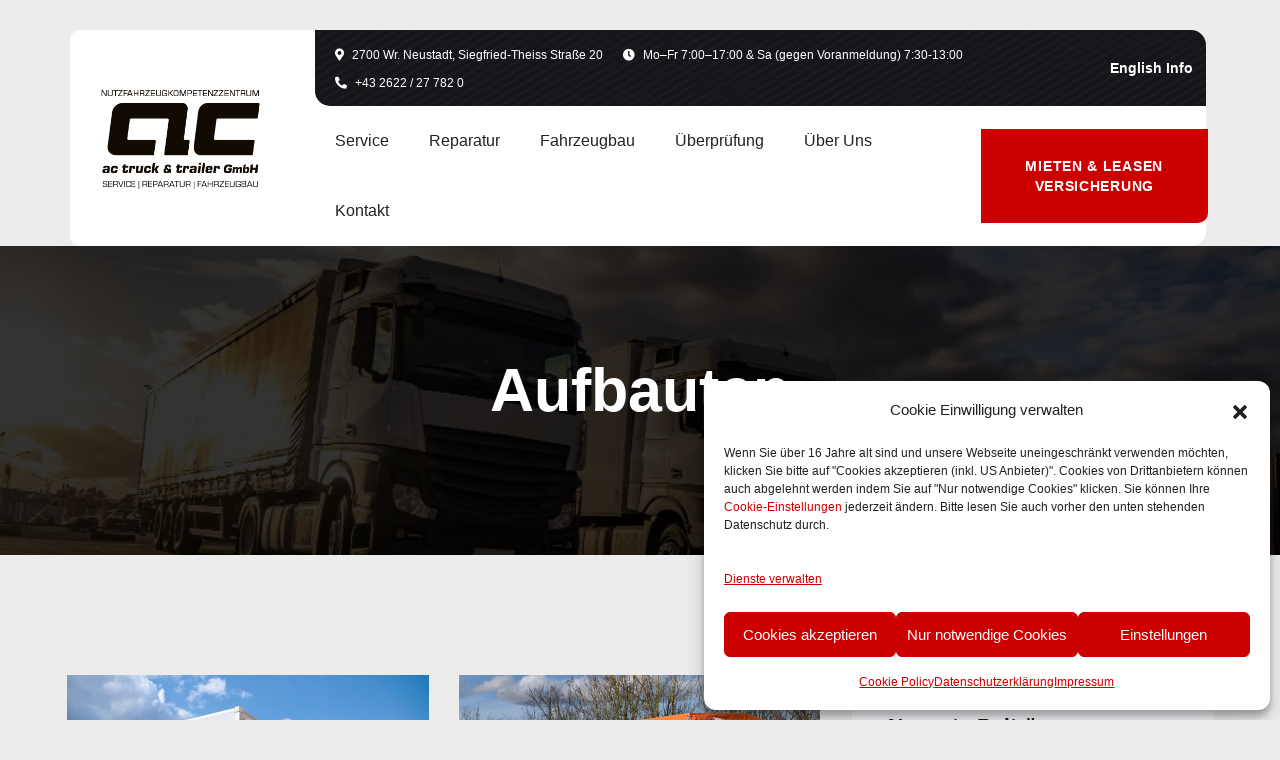

--- FILE ---
content_type: text/html; charset=UTF-8
request_url: https://sw-truck-trailer.at/projects-category/aufbauten/
body_size: 27386
content:
<!DOCTYPE html>
<html dir="ltr" lang="de" prefix="og: https://ogp.me/ns#" class="no-js">
<head>
	<meta charset="UTF-8">
	
	<link rel="profile" href="//gmpg.org/xfn/11">
	<title>Aufbauten - ac truck &amp; trailer</title>
<script type="application/javascript">var MascotCoreAjaxUrl = "https://sw-truck-trailer.at/wp-admin/admin-ajax.php"</script>
		<!-- All in One SEO 4.8.9 - aioseo.com -->
	<meta name="robots" content="max-image-preview:large" />
	<meta name="google-site-verification" content="gm92Q5f1a2bbvYbh5yVmZMAsY1SwSyZgpVmlpcbZd2I" />
	<link rel="canonical" href="https://sw-truck-trailer.at/projects-category/aufbauten/" />
	<meta name="generator" content="All in One SEO (AIOSEO) 4.8.9" />
		<script type="application/ld+json" class="aioseo-schema">
			{"@context":"https:\/\/schema.org","@graph":[{"@type":"BreadcrumbList","@id":"https:\/\/sw-truck-trailer.at\/projects-category\/aufbauten\/#breadcrumblist","itemListElement":[{"@type":"ListItem","@id":"https:\/\/sw-truck-trailer.at#listItem","position":1,"name":"Home","item":"https:\/\/sw-truck-trailer.at","nextItem":{"@type":"ListItem","@id":"https:\/\/sw-truck-trailer.at\/projects-category\/aufbauten\/#listItem","name":"Aufbauten"}},{"@type":"ListItem","@id":"https:\/\/sw-truck-trailer.at\/projects-category\/aufbauten\/#listItem","position":2,"name":"Aufbauten","previousItem":{"@type":"ListItem","@id":"https:\/\/sw-truck-trailer.at#listItem","name":"Home"}}]},{"@type":"CollectionPage","@id":"https:\/\/sw-truck-trailer.at\/projects-category\/aufbauten\/#collectionpage","url":"https:\/\/sw-truck-trailer.at\/projects-category\/aufbauten\/","name":"Aufbauten - ac truck & trailer","inLanguage":"de-DE","isPartOf":{"@id":"https:\/\/sw-truck-trailer.at\/#website"},"breadcrumb":{"@id":"https:\/\/sw-truck-trailer.at\/projects-category\/aufbauten\/#breadcrumblist"}},{"@type":"Organization","@id":"https:\/\/sw-truck-trailer.at\/#organization","name":"ac truck & trailer GmbH","url":"https:\/\/sw-truck-trailer.at\/","telephone":"+432622277820","logo":{"@type":"ImageObject","url":"https:\/\/sw-truck-trailer.at\/wp-content\/uploads\/2023\/06\/ac_truck_trailer_Logo_small.jpg","@id":"https:\/\/sw-truck-trailer.at\/projects-category\/aufbauten\/#organizationLogo","width":442,"height":200,"caption":"ac truck trailer Logo small"},"image":{"@id":"https:\/\/sw-truck-trailer.at\/projects-category\/aufbauten\/#organizationLogo"}},{"@type":"WebSite","@id":"https:\/\/sw-truck-trailer.at\/#website","url":"https:\/\/sw-truck-trailer.at\/","name":"ac truck trailer","inLanguage":"de-DE","publisher":{"@id":"https:\/\/sw-truck-trailer.at\/#organization"}}]}
		</script>
		<!-- All in One SEO -->

			<meta name="viewport" content="width=device-width, initial-scale=1">
					<link href="https://kodesolution.com/2023/transpress/wp-content/themes/transpress/assets/images/logo/apple-touch-icon.png" rel="apple-touch-icon">
					<link href="https://kodesolution.com/2023/transpress/wp-content/themes/transpress/assets/images/logo/apple-touch-icon-72x72.png" rel="apple-touch-icon" sizes="72x72">
					<link href="https://kodesolution.com/2023/transpress/wp-content/themes/transpress/assets/images/logo/apple-touch-icon-114x114.png" rel="apple-touch-icon" sizes="114x114">
					<link href="https://kodesolution.com/2023/transpress/wp-content/themes/transpress/assets/images/logo/apple-touch-icon-144x144.png" rel="apple-touch-icon" sizes="144x144">
		<link rel="alternate" type="application/rss+xml" title="ac truck &amp; trailer &raquo; Feed" href="https://sw-truck-trailer.at/feed/" />
<link rel="alternate" type="application/rss+xml" title="ac truck &amp; trailer &raquo; Kommentar-Feed" href="https://sw-truck-trailer.at/comments/feed/" />
<link rel="alternate" type="application/rss+xml" title="ac truck &amp; trailer &raquo; Aufbauten Project Category Feed" href="https://sw-truck-trailer.at/projects-category/aufbauten/feed/" />
<style id='wp-img-auto-sizes-contain-inline-css' type='text/css'>
img:is([sizes=auto i],[sizes^="auto," i]){contain-intrinsic-size:3000px 1500px}
/*# sourceURL=wp-img-auto-sizes-contain-inline-css */
</style>
<link rel='stylesheet' id='mascot-core-rangeSlider-css-css' href='https://sw-truck-trailer.at/wp-content/plugins/mascot-core-tranxpress/assets/js/ion.rangeSlider/css/ion.rangeSlider.min.css?ver=6.9' type='text/css' media='all' />
<link rel='stylesheet' id='tm-header-search-css' href='https://sw-truck-trailer.at/wp-content/plugins/mascot-core-tranxpress/assets/css/shortcodes/header-search.css?ver=6.9' type='text/css' media='all' />
<style id='classic-theme-styles-inline-css' type='text/css'>
/*! This file is auto-generated */
.wp-block-button__link{color:#fff;background-color:#32373c;border-radius:9999px;box-shadow:none;text-decoration:none;padding:calc(.667em + 2px) calc(1.333em + 2px);font-size:1.125em}.wp-block-file__button{background:#32373c;color:#fff;text-decoration:none}
/*# sourceURL=/wp-includes/css/classic-themes.min.css */
</style>
<link rel='stylesheet' id='contact-form-7-css' href='https://sw-truck-trailer.at/wp-content/plugins/contact-form-7/includes/css/styles.css?ver=6.1.3' type='text/css' media='all' />
<link rel='stylesheet' id='cmplz-general-css' href='https://sw-truck-trailer.at/wp-content/plugins/complianz-gdpr/assets/css/cookieblocker.min.css?ver=1762188694' type='text/css' media='all' />
<link rel='stylesheet' id='extendify-utility-styles-css' href='https://sw-truck-trailer.at/wp-content/plugins/extendify/public/build/utility-minimum.css?ver=6.9' type='text/css' media='all' />
<link rel='stylesheet' id='tm-header-top-info-css' href='https://sw-truck-trailer.at/wp-content/plugins/mascot-core/assets/css/shortcodes/header-top-info.css?ver=6.9' type='text/css' media='all' />
<link rel='stylesheet' id='tm-social-links-style-css' href='https://sw-truck-trailer.at/wp-content/plugins/mascot-core/assets/css/shortcodes/social-links.css?ver=6.9' type='text/css' media='all' />
<link rel='stylesheet' id='tm-icon-box-style-css' href='https://sw-truck-trailer.at/wp-content/plugins/mascot-core/assets/css/shortcodes/icon-box.css?ver=6.9' type='text/css' media='all' />
<link rel='stylesheet' id='owl-carousel-css' href='https://sw-truck-trailer.at/wp-content/plugins/mascot-core/assets/js/plugins/owl-carousel/assets/owl.carousel.min.css?ver=6.9' type='text/css' media='all' />
<link rel='stylesheet' id='grw-public-main-css-css' href='https://sw-truck-trailer.at/wp-content/plugins/widget-google-reviews/assets/css/public-main.css?ver=6.6.1' type='text/css' media='all' />
<link rel='stylesheet' id='tm-elementor-style-css' href='https://sw-truck-trailer.at/wp-content/plugins/mascot-core/assets/section-col-stretch/tm-stretch.css?ver=6.9' type='text/css' media='all' />
<link rel='stylesheet' id='tm_addons-mouse-helper-css' href='https://sw-truck-trailer.at/wp-content/plugins/mascot-core-tranxpress/external-plugins/mouse-helper/mouse-helper.css' type='text/css' media='all' />
<link rel='stylesheet' id='mediaelement-css' href='https://sw-truck-trailer.at/wp-includes/js/mediaelement/mediaelementplayer-legacy.min.css?ver=4.2.17' type='text/css' media='all' />
<link rel='stylesheet' id='wp-mediaelement-css' href='https://sw-truck-trailer.at/wp-includes/js/mediaelement/wp-mediaelement.min.css?ver=6.9' type='text/css' media='all' />
<link rel='stylesheet' id='bootstrap-css' href='https://sw-truck-trailer.at/wp-content/themes/tranxpress/assets/css/bootstrap.min.css?ver=6.9' type='text/css' media='all' />
<link rel='stylesheet' id='animate-css' href='https://sw-truck-trailer.at/wp-content/themes/tranxpress/assets/css/animate.min.css?ver=6.9' type='text/css' media='all' />
<link rel='stylesheet' id='font-awesome-5-all-css' href='https://sw-truck-trailer.at/wp-content/themes/tranxpress/assets/css/font-awesome5.min.css?ver=6.9' type='text/css' media='all' />
<link rel='stylesheet' id='font-awesome-4-shim-css' href='https://sw-truck-trailer.at/wp-content/themes/tranxpress/assets/css/font-awesome-v4-shims.css?ver=6.9' type='text/css' media='all' />
<link rel='stylesheet' id='font-linear-icons-css' href='https://sw-truck-trailer.at/wp-content/themes/tranxpress/assets/fonts/linear-icons/style.css?ver=6.9' type='text/css' media='all' />
<link rel='stylesheet' id='nice-select-css' href='https://sw-truck-trailer.at/wp-content/themes/tranxpress/assets/js/plugins/jquery-nice-select/nice-select.css?ver=6.9' type='text/css' media='all' />
<link rel='stylesheet' id='tranxpress-mascot-menuzord-navigation-skin-css' href='https://sw-truck-trailer.at/wp-content/themes/tranxpress/assets/css/menuzord-skins/menuzord-default.css?ver=1.2' type='text/css' media='all' />
<link rel='stylesheet' id='tranxpress-style-main-css' href='https://sw-truck-trailer.at/wp-content/themes/tranxpress/assets/css/style-main.css?ver=1.2' type='text/css' media='all' />
<link rel='stylesheet' id='tranxpress-primary-theme-color-css' href='https://sw-truck-trailer.at/wp-content/themes/tranxpress/assets/css/colors/custom-theme-color.css?ver=6.9' type='text/css' media='all' />
<link rel='stylesheet' id='tranxpress-dynamic-style-css' href='https://sw-truck-trailer.at/wp-content/themes/tranxpress/assets/css/dynamic-style.css?ver=6.9' type='text/css' media='all' />
<link rel='stylesheet' id='tm_addons-mouse-helper-responsive-css' href='https://sw-truck-trailer.at/wp-content/plugins/mascot-core-tranxpress/external-plugins/mouse-helper/mouse-helper.responsive.css?ver=6.9' type='text/css' media='all' />
<script type="text/javascript" src="https://sw-truck-trailer.at/wp-includes/js/jquery/jquery.min.js?ver=3.7.1" id="jquery-core-js"></script>
<script type="text/javascript" src="https://sw-truck-trailer.at/wp-includes/js/jquery/jquery-migrate.min.js?ver=3.4.1" id="jquery-migrate-js"></script>
<script type="text/javascript" id="simple-likes-public-js-js-extra">
/* <![CDATA[ */
var simpleLikes = {"ajaxurl":"https://sw-truck-trailer.at/wp-admin/admin-ajax.php","like":"Like","unlike":"Unlike"};
//# sourceURL=simple-likes-public-js-js-extra
/* ]]> */
</script>
<script type="text/javascript" src="https://sw-truck-trailer.at/wp-content/plugins/mascot-core-tranxpress/external-plugins/wp-post-like-system/js/simple-likes-public.js?ver=0.5" id="simple-likes-public-js-js"></script>
<script type="text/javascript" defer="defer" src="https://sw-truck-trailer.at/wp-content/plugins/widget-google-reviews/assets/js/public-main.js?ver=6.6.1" id="grw-public-main-js-js"></script>
<script type="text/javascript" src="https://sw-truck-trailer.at/wp-content/plugins/mascot-core/assets/section-col-stretch/tm-stretch.js?ver=6.9" id="tm-elementor-script-js"></script>
<link rel="https://api.w.org/" href="https://sw-truck-trailer.at/wp-json/" /><link rel="EditURI" type="application/rsd+xml" title="RSD" href="https://sw-truck-trailer.at/xmlrpc.php?rsd" />
<meta name="generator" content="WordPress 6.9" />
<meta name="generator" content="Redux 4.5.8" /><meta name="cdp-version" content="1.5.0" />			<style>.cmplz-hidden {
					display: none !important;
				}</style><meta name="generator" content="Elementor 3.23.4; features: e_optimized_css_loading, additional_custom_breakpoints, e_lazyload; settings: css_print_method-external, google_font-enabled, font_display-swap">
			<style>
				.e-con.e-parent:nth-of-type(n+4):not(.e-lazyloaded):not(.e-no-lazyload),
				.e-con.e-parent:nth-of-type(n+4):not(.e-lazyloaded):not(.e-no-lazyload) * {
					background-image: none !important;
				}
				@media screen and (max-height: 1024px) {
					.e-con.e-parent:nth-of-type(n+3):not(.e-lazyloaded):not(.e-no-lazyload),
					.e-con.e-parent:nth-of-type(n+3):not(.e-lazyloaded):not(.e-no-lazyload) * {
						background-image: none !important;
					}
				}
				@media screen and (max-height: 640px) {
					.e-con.e-parent:nth-of-type(n+2):not(.e-lazyloaded):not(.e-no-lazyload),
					.e-con.e-parent:nth-of-type(n+2):not(.e-lazyloaded):not(.e-no-lazyload) * {
						background-image: none !important;
					}
				}
			</style>
						<meta name="theme-color" content="#ECECEC">
			<meta name="generator" content="Powered by Slider Revolution 6.6.20 - responsive, Mobile-Friendly Slider Plugin for WordPress with comfortable drag and drop interface." />
<link rel="icon" href="https://sw-truck-trailer.at/wp-content/uploads/2023/06/cropped-favicon-32x32.png" sizes="32x32" />
<link rel="icon" href="https://sw-truck-trailer.at/wp-content/uploads/2023/06/cropped-favicon-192x192.png" sizes="192x192" />
<link rel="apple-touch-icon" href="https://sw-truck-trailer.at/wp-content/uploads/2023/06/cropped-favicon-180x180.png" />
<meta name="msapplication-TileImage" content="https://sw-truck-trailer.at/wp-content/uploads/2023/06/cropped-favicon-270x270.png" />
<script>function setREVStartSize(e){
			//window.requestAnimationFrame(function() {
				window.RSIW = window.RSIW===undefined ? window.innerWidth : window.RSIW;
				window.RSIH = window.RSIH===undefined ? window.innerHeight : window.RSIH;
				try {
					var pw = document.getElementById(e.c).parentNode.offsetWidth,
						newh;
					pw = pw===0 || isNaN(pw) || (e.l=="fullwidth" || e.layout=="fullwidth") ? window.RSIW : pw;
					e.tabw = e.tabw===undefined ? 0 : parseInt(e.tabw);
					e.thumbw = e.thumbw===undefined ? 0 : parseInt(e.thumbw);
					e.tabh = e.tabh===undefined ? 0 : parseInt(e.tabh);
					e.thumbh = e.thumbh===undefined ? 0 : parseInt(e.thumbh);
					e.tabhide = e.tabhide===undefined ? 0 : parseInt(e.tabhide);
					e.thumbhide = e.thumbhide===undefined ? 0 : parseInt(e.thumbhide);
					e.mh = e.mh===undefined || e.mh=="" || e.mh==="auto" ? 0 : parseInt(e.mh,0);
					if(e.layout==="fullscreen" || e.l==="fullscreen")
						newh = Math.max(e.mh,window.RSIH);
					else{
						e.gw = Array.isArray(e.gw) ? e.gw : [e.gw];
						for (var i in e.rl) if (e.gw[i]===undefined || e.gw[i]===0) e.gw[i] = e.gw[i-1];
						e.gh = e.el===undefined || e.el==="" || (Array.isArray(e.el) && e.el.length==0)? e.gh : e.el;
						e.gh = Array.isArray(e.gh) ? e.gh : [e.gh];
						for (var i in e.rl) if (e.gh[i]===undefined || e.gh[i]===0) e.gh[i] = e.gh[i-1];
											
						var nl = new Array(e.rl.length),
							ix = 0,
							sl;
						e.tabw = e.tabhide>=pw ? 0 : e.tabw;
						e.thumbw = e.thumbhide>=pw ? 0 : e.thumbw;
						e.tabh = e.tabhide>=pw ? 0 : e.tabh;
						e.thumbh = e.thumbhide>=pw ? 0 : e.thumbh;
						for (var i in e.rl) nl[i] = e.rl[i]<window.RSIW ? 0 : e.rl[i];
						sl = nl[0];
						for (var i in nl) if (sl>nl[i] && nl[i]>0) { sl = nl[i]; ix=i;}
						var m = pw>(e.gw[ix]+e.tabw+e.thumbw) ? 1 : (pw-(e.tabw+e.thumbw)) / (e.gw[ix]);
						newh =  (e.gh[ix] * m) + (e.tabh + e.thumbh);
					}
					var el = document.getElementById(e.c);
					if (el!==null && el) el.style.height = newh+"px";
					el = document.getElementById(e.c+"_wrapper");
					if (el!==null && el) {
						el.style.height = newh+"px";
						el.style.display = "block";
					}
				} catch(e){
					console.log("Failure at Presize of Slider:" + e)
				}
			//});
		  };</script>
		<style type="text/css" id="wp-custom-css">
			.wpcf7 form.sent .wpcf7-response-output{border-color: #fff !important; color: #fff !important;}

/* Bild ausblenden */
.elementor-34566 .elementor-element.elementor-element-5e2a073 .elementor-repeater-item-a821b0e {
    background-image: none !important;
}
		</style>
		<style id='wp-block-heading-inline-css' type='text/css'>
h1:where(.wp-block-heading).has-background,h2:where(.wp-block-heading).has-background,h3:where(.wp-block-heading).has-background,h4:where(.wp-block-heading).has-background,h5:where(.wp-block-heading).has-background,h6:where(.wp-block-heading).has-background{padding:1.25em 2.375em}h1.has-text-align-left[style*=writing-mode]:where([style*=vertical-lr]),h1.has-text-align-right[style*=writing-mode]:where([style*=vertical-rl]),h2.has-text-align-left[style*=writing-mode]:where([style*=vertical-lr]),h2.has-text-align-right[style*=writing-mode]:where([style*=vertical-rl]),h3.has-text-align-left[style*=writing-mode]:where([style*=vertical-lr]),h3.has-text-align-right[style*=writing-mode]:where([style*=vertical-rl]),h4.has-text-align-left[style*=writing-mode]:where([style*=vertical-lr]),h4.has-text-align-right[style*=writing-mode]:where([style*=vertical-rl]),h5.has-text-align-left[style*=writing-mode]:where([style*=vertical-lr]),h5.has-text-align-right[style*=writing-mode]:where([style*=vertical-rl]),h6.has-text-align-left[style*=writing-mode]:where([style*=vertical-lr]),h6.has-text-align-right[style*=writing-mode]:where([style*=vertical-rl]){rotate:180deg}
/*# sourceURL=https://sw-truck-trailer.at/wp-includes/blocks/heading/style.min.css */
</style>
<style id='wp-block-latest-posts-inline-css' type='text/css'>
.wp-block-latest-posts{box-sizing:border-box}.wp-block-latest-posts.alignleft{margin-right:2em}.wp-block-latest-posts.alignright{margin-left:2em}.wp-block-latest-posts.wp-block-latest-posts__list{list-style:none}.wp-block-latest-posts.wp-block-latest-posts__list li{clear:both;overflow-wrap:break-word}.wp-block-latest-posts.is-grid{display:flex;flex-wrap:wrap}.wp-block-latest-posts.is-grid li{margin:0 1.25em 1.25em 0;width:100%}@media (min-width:600px){.wp-block-latest-posts.columns-2 li{width:calc(50% - .625em)}.wp-block-latest-posts.columns-2 li:nth-child(2n){margin-right:0}.wp-block-latest-posts.columns-3 li{width:calc(33.33333% - .83333em)}.wp-block-latest-posts.columns-3 li:nth-child(3n){margin-right:0}.wp-block-latest-posts.columns-4 li{width:calc(25% - .9375em)}.wp-block-latest-posts.columns-4 li:nth-child(4n){margin-right:0}.wp-block-latest-posts.columns-5 li{width:calc(20% - 1em)}.wp-block-latest-posts.columns-5 li:nth-child(5n){margin-right:0}.wp-block-latest-posts.columns-6 li{width:calc(16.66667% - 1.04167em)}.wp-block-latest-posts.columns-6 li:nth-child(6n){margin-right:0}}:root :where(.wp-block-latest-posts.is-grid){padding:0}:root :where(.wp-block-latest-posts.wp-block-latest-posts__list){padding-left:0}.wp-block-latest-posts__post-author,.wp-block-latest-posts__post-date{display:block;font-size:.8125em}.wp-block-latest-posts__post-excerpt,.wp-block-latest-posts__post-full-content{margin-bottom:1em;margin-top:.5em}.wp-block-latest-posts__featured-image a{display:inline-block}.wp-block-latest-posts__featured-image img{height:auto;max-width:100%;width:auto}.wp-block-latest-posts__featured-image.alignleft{float:left;margin-right:1em}.wp-block-latest-posts__featured-image.alignright{float:right;margin-left:1em}.wp-block-latest-posts__featured-image.aligncenter{margin-bottom:1em;text-align:center}
/*# sourceURL=https://sw-truck-trailer.at/wp-includes/blocks/latest-posts/style.min.css */
</style>
<style id='wp-block-group-inline-css' type='text/css'>
.wp-block-group{box-sizing:border-box}:where(.wp-block-group.wp-block-group-is-layout-constrained){position:relative}
/*# sourceURL=https://sw-truck-trailer.at/wp-includes/blocks/group/style.min.css */
</style>
<style id='global-styles-inline-css' type='text/css'>
:root{--wp--preset--aspect-ratio--square: 1;--wp--preset--aspect-ratio--4-3: 4/3;--wp--preset--aspect-ratio--3-4: 3/4;--wp--preset--aspect-ratio--3-2: 3/2;--wp--preset--aspect-ratio--2-3: 2/3;--wp--preset--aspect-ratio--16-9: 16/9;--wp--preset--aspect-ratio--9-16: 9/16;--wp--preset--color--black: #000000;--wp--preset--color--cyan-bluish-gray: #abb8c3;--wp--preset--color--white: #ffffff;--wp--preset--color--pale-pink: #f78da7;--wp--preset--color--vivid-red: #cf2e2e;--wp--preset--color--luminous-vivid-orange: #ff6900;--wp--preset--color--luminous-vivid-amber: #fcb900;--wp--preset--color--light-green-cyan: #7bdcb5;--wp--preset--color--vivid-green-cyan: #00d084;--wp--preset--color--pale-cyan-blue: #8ed1fc;--wp--preset--color--vivid-cyan-blue: #0693e3;--wp--preset--color--vivid-purple: #9b51e0;--wp--preset--gradient--vivid-cyan-blue-to-vivid-purple: linear-gradient(135deg,rgb(6,147,227) 0%,rgb(155,81,224) 100%);--wp--preset--gradient--light-green-cyan-to-vivid-green-cyan: linear-gradient(135deg,rgb(122,220,180) 0%,rgb(0,208,130) 100%);--wp--preset--gradient--luminous-vivid-amber-to-luminous-vivid-orange: linear-gradient(135deg,rgb(252,185,0) 0%,rgb(255,105,0) 100%);--wp--preset--gradient--luminous-vivid-orange-to-vivid-red: linear-gradient(135deg,rgb(255,105,0) 0%,rgb(207,46,46) 100%);--wp--preset--gradient--very-light-gray-to-cyan-bluish-gray: linear-gradient(135deg,rgb(238,238,238) 0%,rgb(169,184,195) 100%);--wp--preset--gradient--cool-to-warm-spectrum: linear-gradient(135deg,rgb(74,234,220) 0%,rgb(151,120,209) 20%,rgb(207,42,186) 40%,rgb(238,44,130) 60%,rgb(251,105,98) 80%,rgb(254,248,76) 100%);--wp--preset--gradient--blush-light-purple: linear-gradient(135deg,rgb(255,206,236) 0%,rgb(152,150,240) 100%);--wp--preset--gradient--blush-bordeaux: linear-gradient(135deg,rgb(254,205,165) 0%,rgb(254,45,45) 50%,rgb(107,0,62) 100%);--wp--preset--gradient--luminous-dusk: linear-gradient(135deg,rgb(255,203,112) 0%,rgb(199,81,192) 50%,rgb(65,88,208) 100%);--wp--preset--gradient--pale-ocean: linear-gradient(135deg,rgb(255,245,203) 0%,rgb(182,227,212) 50%,rgb(51,167,181) 100%);--wp--preset--gradient--electric-grass: linear-gradient(135deg,rgb(202,248,128) 0%,rgb(113,206,126) 100%);--wp--preset--gradient--midnight: linear-gradient(135deg,rgb(2,3,129) 0%,rgb(40,116,252) 100%);--wp--preset--font-size--small: 13px;--wp--preset--font-size--medium: 20px;--wp--preset--font-size--large: 36px;--wp--preset--font-size--x-large: 42px;--wp--preset--spacing--20: 0.44rem;--wp--preset--spacing--30: 0.67rem;--wp--preset--spacing--40: 1rem;--wp--preset--spacing--50: 1.5rem;--wp--preset--spacing--60: 2.25rem;--wp--preset--spacing--70: 3.38rem;--wp--preset--spacing--80: 5.06rem;--wp--preset--shadow--natural: 6px 6px 9px rgba(0, 0, 0, 0.2);--wp--preset--shadow--deep: 12px 12px 50px rgba(0, 0, 0, 0.4);--wp--preset--shadow--sharp: 6px 6px 0px rgba(0, 0, 0, 0.2);--wp--preset--shadow--outlined: 6px 6px 0px -3px rgb(255, 255, 255), 6px 6px rgb(0, 0, 0);--wp--preset--shadow--crisp: 6px 6px 0px rgb(0, 0, 0);}:where(.is-layout-flex){gap: 0.5em;}:where(.is-layout-grid){gap: 0.5em;}body .is-layout-flex{display: flex;}.is-layout-flex{flex-wrap: wrap;align-items: center;}.is-layout-flex > :is(*, div){margin: 0;}body .is-layout-grid{display: grid;}.is-layout-grid > :is(*, div){margin: 0;}:where(.wp-block-columns.is-layout-flex){gap: 2em;}:where(.wp-block-columns.is-layout-grid){gap: 2em;}:where(.wp-block-post-template.is-layout-flex){gap: 1.25em;}:where(.wp-block-post-template.is-layout-grid){gap: 1.25em;}.has-black-color{color: var(--wp--preset--color--black) !important;}.has-cyan-bluish-gray-color{color: var(--wp--preset--color--cyan-bluish-gray) !important;}.has-white-color{color: var(--wp--preset--color--white) !important;}.has-pale-pink-color{color: var(--wp--preset--color--pale-pink) !important;}.has-vivid-red-color{color: var(--wp--preset--color--vivid-red) !important;}.has-luminous-vivid-orange-color{color: var(--wp--preset--color--luminous-vivid-orange) !important;}.has-luminous-vivid-amber-color{color: var(--wp--preset--color--luminous-vivid-amber) !important;}.has-light-green-cyan-color{color: var(--wp--preset--color--light-green-cyan) !important;}.has-vivid-green-cyan-color{color: var(--wp--preset--color--vivid-green-cyan) !important;}.has-pale-cyan-blue-color{color: var(--wp--preset--color--pale-cyan-blue) !important;}.has-vivid-cyan-blue-color{color: var(--wp--preset--color--vivid-cyan-blue) !important;}.has-vivid-purple-color{color: var(--wp--preset--color--vivid-purple) !important;}.has-black-background-color{background-color: var(--wp--preset--color--black) !important;}.has-cyan-bluish-gray-background-color{background-color: var(--wp--preset--color--cyan-bluish-gray) !important;}.has-white-background-color{background-color: var(--wp--preset--color--white) !important;}.has-pale-pink-background-color{background-color: var(--wp--preset--color--pale-pink) !important;}.has-vivid-red-background-color{background-color: var(--wp--preset--color--vivid-red) !important;}.has-luminous-vivid-orange-background-color{background-color: var(--wp--preset--color--luminous-vivid-orange) !important;}.has-luminous-vivid-amber-background-color{background-color: var(--wp--preset--color--luminous-vivid-amber) !important;}.has-light-green-cyan-background-color{background-color: var(--wp--preset--color--light-green-cyan) !important;}.has-vivid-green-cyan-background-color{background-color: var(--wp--preset--color--vivid-green-cyan) !important;}.has-pale-cyan-blue-background-color{background-color: var(--wp--preset--color--pale-cyan-blue) !important;}.has-vivid-cyan-blue-background-color{background-color: var(--wp--preset--color--vivid-cyan-blue) !important;}.has-vivid-purple-background-color{background-color: var(--wp--preset--color--vivid-purple) !important;}.has-black-border-color{border-color: var(--wp--preset--color--black) !important;}.has-cyan-bluish-gray-border-color{border-color: var(--wp--preset--color--cyan-bluish-gray) !important;}.has-white-border-color{border-color: var(--wp--preset--color--white) !important;}.has-pale-pink-border-color{border-color: var(--wp--preset--color--pale-pink) !important;}.has-vivid-red-border-color{border-color: var(--wp--preset--color--vivid-red) !important;}.has-luminous-vivid-orange-border-color{border-color: var(--wp--preset--color--luminous-vivid-orange) !important;}.has-luminous-vivid-amber-border-color{border-color: var(--wp--preset--color--luminous-vivid-amber) !important;}.has-light-green-cyan-border-color{border-color: var(--wp--preset--color--light-green-cyan) !important;}.has-vivid-green-cyan-border-color{border-color: var(--wp--preset--color--vivid-green-cyan) !important;}.has-pale-cyan-blue-border-color{border-color: var(--wp--preset--color--pale-cyan-blue) !important;}.has-vivid-cyan-blue-border-color{border-color: var(--wp--preset--color--vivid-cyan-blue) !important;}.has-vivid-purple-border-color{border-color: var(--wp--preset--color--vivid-purple) !important;}.has-vivid-cyan-blue-to-vivid-purple-gradient-background{background: var(--wp--preset--gradient--vivid-cyan-blue-to-vivid-purple) !important;}.has-light-green-cyan-to-vivid-green-cyan-gradient-background{background: var(--wp--preset--gradient--light-green-cyan-to-vivid-green-cyan) !important;}.has-luminous-vivid-amber-to-luminous-vivid-orange-gradient-background{background: var(--wp--preset--gradient--luminous-vivid-amber-to-luminous-vivid-orange) !important;}.has-luminous-vivid-orange-to-vivid-red-gradient-background{background: var(--wp--preset--gradient--luminous-vivid-orange-to-vivid-red) !important;}.has-very-light-gray-to-cyan-bluish-gray-gradient-background{background: var(--wp--preset--gradient--very-light-gray-to-cyan-bluish-gray) !important;}.has-cool-to-warm-spectrum-gradient-background{background: var(--wp--preset--gradient--cool-to-warm-spectrum) !important;}.has-blush-light-purple-gradient-background{background: var(--wp--preset--gradient--blush-light-purple) !important;}.has-blush-bordeaux-gradient-background{background: var(--wp--preset--gradient--blush-bordeaux) !important;}.has-luminous-dusk-gradient-background{background: var(--wp--preset--gradient--luminous-dusk) !important;}.has-pale-ocean-gradient-background{background: var(--wp--preset--gradient--pale-ocean) !important;}.has-electric-grass-gradient-background{background: var(--wp--preset--gradient--electric-grass) !important;}.has-midnight-gradient-background{background: var(--wp--preset--gradient--midnight) !important;}.has-small-font-size{font-size: var(--wp--preset--font-size--small) !important;}.has-medium-font-size{font-size: var(--wp--preset--font-size--medium) !important;}.has-large-font-size{font-size: var(--wp--preset--font-size--large) !important;}.has-x-large-font-size{font-size: var(--wp--preset--font-size--x-large) !important;}
/*# sourceURL=global-styles-inline-css */
</style>
<link rel='stylesheet' id='elementor-frontend-css' href='https://sw-truck-trailer.at/wp-content/plugins/elementor/assets/css/frontend-lite.min.css?ver=3.23.4' type='text/css' media='all' />
<link rel='stylesheet' id='elementor-post-28422-css' href='https://sw-truck-trailer.at/wp-content/uploads/elementor/css/post-28422.css?ver=1762454840' type='text/css' media='all' />
<link rel='stylesheet' id='tm-interactive-tabs-content-css' href='https://sw-truck-trailer.at/wp-content/plugins/mascot-core-tranxpress/assets/css/shortcodes/interactive-tabs/interactive-tabs-content.css?ver=6.9' type='text/css' media='all' />
<link rel='stylesheet' id='magnific-popup-css' href='https://sw-truck-trailer.at/wp-content/plugins/mascot-core/assets/js/plugins/magnific-popup/magnific-popup.css?ver=6.9' type='text/css' media='all' />
<link rel='stylesheet' id='elementor-post-2523-css' href='https://sw-truck-trailer.at/wp-content/uploads/elementor/css/post-2523.css?ver=1762454575' type='text/css' media='all' />
<link rel='stylesheet' id='elementor-post-3484-css' href='https://sw-truck-trailer.at/wp-content/uploads/elementor/css/post-3484.css?ver=1762453914' type='text/css' media='all' />
<link rel='stylesheet' id='elementor-post-36623-css' href='https://sw-truck-trailer.at/wp-content/uploads/elementor/css/post-36623.css?ver=1762453914' type='text/css' media='all' />
<link rel='stylesheet' id='tm-contact-list-style-css' href='https://sw-truck-trailer.at/wp-content/plugins/mascot-core/assets/css/shortcodes/contact-list.css?ver=6.9' type='text/css' media='all' />
<link rel='stylesheet' id='tm-navigation-menu-style-css' href='https://sw-truck-trailer.at/wp-content/plugins/mascot-core/assets/css/shortcodes/navigation-menu.css?ver=6.9' type='text/css' media='all' />
<link rel='stylesheet' id='tm-text-editor-advanced-style-css' href='https://sw-truck-trailer.at/wp-content/plugins/mascot-core/assets/css/shortcodes/text-editor-advanced.css?ver=6.9' type='text/css' media='all' />
<link rel='stylesheet' id='elementor-icons-css' href='https://sw-truck-trailer.at/wp-content/plugins/elementor/assets/lib/eicons/css/elementor-icons.min.css?ver=5.30.0' type='text/css' media='all' />
<link rel='stylesheet' id='swiper-css' href='https://sw-truck-trailer.at/wp-content/plugins/elementor/assets/lib/swiper/v8/css/swiper.min.css?ver=8.4.5' type='text/css' media='all' />
<link rel='stylesheet' id='elementor-post-7-css' href='https://sw-truck-trailer.at/wp-content/uploads/elementor/css/post-7.css?ver=1762453734' type='text/css' media='all' />
<link rel='stylesheet' id='elementor-pro-css' href='https://sw-truck-trailer.at/wp-content/plugins/elementor-pro/assets/css/frontend-lite.min.css?ver=3.23.3' type='text/css' media='all' />
<link rel='stylesheet' id='elementor-icons-shared-0-css' href='https://sw-truck-trailer.at/wp-content/plugins/elementor/assets/lib/font-awesome/css/fontawesome.min.css?ver=5.15.3' type='text/css' media='all' />
<link rel='stylesheet' id='elementor-icons-fa-solid-css' href='https://sw-truck-trailer.at/wp-content/plugins/elementor/assets/lib/font-awesome/css/solid.min.css?ver=5.15.3' type='text/css' media='all' />
<link rel='stylesheet' id='elementor-icons-fa-regular-css' href='https://sw-truck-trailer.at/wp-content/plugins/elementor/assets/lib/font-awesome/css/regular.min.css?ver=5.15.3' type='text/css' media='all' />
<link rel='stylesheet' id='elementor-icons-shared-5-css' href='https://sw-truck-trailer.at/wp-content/plugins/mascot-core/assets/flaticon-set-common/style.css?ver=1.0' type='text/css' media='all' />
<link rel='stylesheet' id='rs-plugin-settings-css' href='https://sw-truck-trailer.at/wp-content/plugins/revslider/public/assets/css/rs6.css?ver=6.6.20' type='text/css' media='all' />
<style id='rs-plugin-settings-inline-css' type='text/css'>
#rs-demo-id {}
/*# sourceURL=rs-plugin-settings-inline-css */
</style>
</head>


<body data-rsssl=1 class="archive tax-projects_category term-aufbauten term-48 wp-theme-tranxpress menu-full-page tm_elementor_page_status_false tm-stretched-layout container-1230px tm-enable-element-animation-effect elementor-default elementor-kit-7" itemscope itemtype="https://schema.org/WebPage">
<div id="wrapper">
		
					<!-- Header -->
		<header id="header" class="header header-layout-type-header-default" >
				<div id="elementor-header-top">
			<div data-elementor-type="wp-post" data-elementor-id="28422" class="elementor elementor-28422" data-elementor-post-type="header-top">
						<section class="elementor-section elementor-top-section elementor-element elementor-element-17d7cba elementor-section-content-middle elementor-hidden-mobile elementor-hidden-tablet elementor-section-boxed elementor-section-height-default elementor-section-height-default tm-col-stretched-none tm-bg-color-over-image" data-id="17d7cba" data-element_type="section" data-settings="{&quot;background_background&quot;:&quot;classic&quot;}">
						<div class="elementor-container elementor-column-gap-no">
					<div class="elementor-column elementor-col-33 elementor-top-column elementor-element elementor-element-ac03af5 tm-bg-color-over-image" data-id="ac03af5" data-element_type="column" data-settings="{&quot;background_background&quot;:&quot;classic&quot;}">
			<div class="elementor-widget-wrap elementor-element-populated">
						<div class="elementor-element elementor-element-f58a909 elementor-hidden-tablet elementor-hidden-phone elementor-widget elementor-widget-image" data-id="f58a909" data-element_type="widget" data-widget_type="image.default">
				<div class="elementor-widget-container">
			<style>/*! elementor - v3.23.0 - 05-08-2024 */
.elementor-widget-image{text-align:center}.elementor-widget-image a{display:inline-block}.elementor-widget-image a img[src$=".svg"]{width:48px}.elementor-widget-image img{vertical-align:middle;display:inline-block}</style>											<a href="https://sw-truck-trailer.at/">
							<img fetchpriority="high" decoding="async" width="350" height="200" src="https://sw-truck-trailer.at/wp-content/uploads/2022/12/ac-truckt-trailer-logo-gross.png" class="attachment-full size-full wp-image-53435" alt="ac truckt trailer logo groß" srcset="https://sw-truck-trailer.at/wp-content/uploads/2022/12/ac-truckt-trailer-logo-gross.png 350w, https://sw-truck-trailer.at/wp-content/uploads/2022/12/ac-truckt-trailer-logo-gross-300x171.png 300w" sizes="(max-width: 350px) 100vw, 350px" />								</a>
													</div>
				</div>
					</div>
		</div>
				<div class="elementor-column elementor-col-66 elementor-top-column elementor-element elementor-element-32c842d tm-bg-color-over-image" data-id="32c842d" data-element_type="column" data-settings="{&quot;background_background&quot;:&quot;classic&quot;}">
			<div class="elementor-widget-wrap elementor-element-populated">
						<section class="elementor-section elementor-inner-section elementor-element elementor-element-c156b80 elementor-section-content-middle elementor-section-boxed elementor-section-height-default elementor-section-height-default tm-col-stretched-none tm-bg-color-over-image" data-id="c156b80" data-element_type="section" data-settings="{&quot;background_background&quot;:&quot;classic&quot;}">
						<div class="elementor-container elementor-column-gap-no">
					<div class="elementor-column elementor-col-66 elementor-inner-column elementor-element elementor-element-5536454 tm-bg-color-over-image" data-id="5536454" data-element_type="column">
			<div class="elementor-widget-wrap elementor-element-populated">
						<div class="elementor-element elementor-element-3efce95 elementor-widget elementor-widget-tm-ele-header-top-info" data-id="3efce95" data-element_type="widget" data-widget_type="tm-ele-header-top-info.default">
				<div class="elementor-widget-container">
					<div class="tm-header-top-info ">
			<ul>
	<li>
	<span 
				>
		<i aria-hidden="true" class="fas fa-map-marker-alt"></i>		2700 Wr. Neustadt, Siegfried-Theiss Straße 20</span>
</li><li>
	<span 
				>
		<i aria-hidden="true" class="fas fa-clock"></i>		Mo–Fr 7:00–17:00 &amp; Sa (gegen Voranmeldung) 7:30-13:00</span>
</li><li>
	<span 
				>
		<i aria-hidden="true" class="fas fa-phone-alt"></i>		+43 2622 / 27 782 0</span>
</li>    </ul>
		</div>
			</div>
				</div>
					</div>
		</div>
				<div class="elementor-column elementor-col-33 elementor-inner-column elementor-element elementor-element-7856202 tm-bg-color-over-image" data-id="7856202" data-element_type="column">
			<div class="elementor-widget-wrap elementor-element-populated">
						<div class="elementor-element elementor-element-0a56d22 elementor-widget elementor-widget-heading" data-id="0a56d22" data-element_type="widget" data-widget_type="heading.default">
				<div class="elementor-widget-container">
			<style>/*! elementor - v3.23.0 - 05-08-2024 */
.elementor-heading-title{padding:0;margin:0;line-height:1}.elementor-widget-heading .elementor-heading-title[class*=elementor-size-]>a{color:inherit;font-size:inherit;line-height:inherit}.elementor-widget-heading .elementor-heading-title.elementor-size-small{font-size:15px}.elementor-widget-heading .elementor-heading-title.elementor-size-medium{font-size:19px}.elementor-widget-heading .elementor-heading-title.elementor-size-large{font-size:29px}.elementor-widget-heading .elementor-heading-title.elementor-size-xl{font-size:39px}.elementor-widget-heading .elementor-heading-title.elementor-size-xxl{font-size:59px}</style><h6 class="elementor-heading-title elementor-size-default"><a href="https://sw-truck-trailer.at/english-support-info/">English Info</a></h6>		</div>
				</div>
					</div>
		</div>
					</div>
		</section>
				<section class="elementor-section elementor-inner-section elementor-element elementor-element-f308381 elementor-section-content-middle elementor-section-boxed elementor-section-height-default elementor-section-height-default tm-col-stretched-none tm-bg-color-over-image" data-id="f308381" data-element_type="section">
						<div class="elementor-container elementor-column-gap-no">
					<div class="elementor-column elementor-col-66 elementor-inner-column elementor-element elementor-element-0b2200f tm-bg-color-over-image" data-id="0b2200f" data-element_type="column">
			<div class="elementor-widget-wrap elementor-element-populated">
						<div class="elementor-element elementor-element-1b905dc elementor-widget__width-auto elementor-widget elementor-widget-tm-ele-header-primary-nav" data-id="1b905dc" data-element_type="widget" data-widget_type="tm-ele-header-primary-nav.default">
				<div class="elementor-widget-container">
			<nav id="top-primary-nav-elementor-id-holder-857460" class="menuzord-primary-nav menuzord menuzord-responsive">
<a href='javascript:void(0)' class='showhide'><em></em><em></em><em></em></a>
<ul id="main-nav-id-holder-857460" class="menuzord-menu"><li id="menu-item-51561" class="menu-item menu-item-type-custom menu-item-object-custom menu-item-51561"><a title="Service" class="menu-item-link" href="https://sw-truck-trailer.at/services/service/"><span>Service</span></a></li>
<li id="menu-item-51562" class="menu-item menu-item-type-custom menu-item-object-custom menu-item-51562"><a title="Reparatur" class="menu-item-link" href="https://sw-truck-trailer.at/services/reparatur/"><span>Reparatur</span></a></li>
<li id="menu-item-51560" class="menu-item menu-item-type-custom menu-item-object-custom menu-item-51560"><a title="Fahrzeugbau" class="menu-item-link" href="https://sw-truck-trailer.at/services/fahrzeugbau/"><span>Fahrzeugbau</span></a></li>
<li id="menu-item-51563" class="menu-item menu-item-type-custom menu-item-object-custom menu-item-51563"><a title="Überprüfung" class="menu-item-link" href="https://sw-truck-trailer.at/services/ueberpruefung/"><span>Überprüfung</span></a></li>
<li id="menu-item-51568" class="menu-item menu-item-type-custom menu-item-object-custom menu-item-has-children menu-item-51568 "><a title="Über uns" class="menu-item-link" href="#"><span>Über uns</span> </a>
<ul class="dropdown">
	<li id="menu-item-30856" class="menu-item menu-item-type-post_type menu-item-object-page menu-item-30856"><a title="Über uns" class="menu-item-link" href="https://sw-truck-trailer.at/ueber-uns/"><span>Über uns</span></a>	</li>
	<li id="menu-item-51623" class="menu-item menu-item-type-post_type menu-item-object-page menu-item-51623"><a title="Kunden- und Qualitätsversprechen" class="menu-item-link" href="https://sw-truck-trailer.at/unser-kunden-und-qualitaetsversprechen/"><span>Kunden- und Qualitätsversprechen</span></a>	</li>
	<li id="menu-item-34743" class="menu-item menu-item-type-post_type menu-item-object-page menu-item-34743"><a title="Das Team" class="menu-item-link" href="https://sw-truck-trailer.at/das-team/"><span>Das Team</span></a>	</li>
	<li id="menu-item-51739" class="menu-item menu-item-type-post_type menu-item-object-page menu-item-51739"><a title="Karriere" class="menu-item-link" href="https://sw-truck-trailer.at/karriere/"><span>Karriere</span></a>	</li>
</ul>
</li>
<li id="menu-item-51564" class="menu-item menu-item-type-post_type menu-item-object-page menu-item-51564"><a title="Kontakt" class="menu-item-link" href="https://sw-truck-trailer.at/kontakt/"><span>Kontakt</span></a></li>
<li id="menu-item-52092" class="menu-item menu-item-type-post_type menu-item-object-page menu-item-52092"><a title="Mieten &#038; Leasen &#038; Versicherung" class="menu-item-link" href="https://sw-truck-trailer.at/mieten-leasen-versicherung/"><span>Mieten &#038; Leasen &#038; Versicherung</span></a></li>
<li id="menu-item-52089" class="menu-item menu-item-type-post_type menu-item-object-page menu-item-52089"><a title="English Support" class="menu-item-link" href="https://sw-truck-trailer.at/english-support-info/"><span>English Support</span></a></li>
</ul></nav>		</div>
				</div>
					</div>
		</div>
				<div class="elementor-column elementor-col-33 elementor-inner-column elementor-element elementor-element-97e41b0 tm-bg-color-over-image" data-id="97e41b0" data-element_type="column">
			<div class="elementor-widget-wrap elementor-element-populated">
						<div class="elementor-element elementor-element-3d94a16 elementor-widget__width-auto elementor-widget-tablet__width-initial elementor-widget-mobile__width-inherit elementor-widget elementor-widget-tm-ele-button" data-id="3d94a16" data-element_type="widget" data-widget_type="tm-ele-button.default">
				<div class="elementor-widget-container">
			<div class="tm-sc-button btn-view-details ">
	<a  href="https://sw-truck-trailer.at/mieten-leasen-versicherung" 
						class="btn btn-theme-colored1 btn-round btn-flat">

		
		
		<span>
		Mieten &amp; Leasen Versicherung		</span>

			</a>
</div>		</div>
				</div>
					</div>
		</div>
					</div>
		</section>
					</div>
		</div>
					</div>
		</section>
				</div>
		</div>
<div id="elementor-header-top-mobile">
			<div data-elementor-type="wp-post" data-elementor-id="2523" class="elementor elementor-2523" data-elementor-post-type="header-top">
						<section class="elementor-section elementor-top-section elementor-element elementor-element-0af1f1e elementor-section-stretched elementor-section-boxed elementor-section-height-default elementor-section-height-default tm-col-stretched-none tm-bg-color-over-image" data-id="0af1f1e" data-element_type="section" data-settings="{&quot;stretch_section&quot;:&quot;section-stretched&quot;,&quot;background_background&quot;:&quot;classic&quot;}">
						<div class="elementor-container elementor-column-gap-narrow">
					<div class="elementor-column elementor-col-100 elementor-top-column elementor-element elementor-element-ad6b4d5 tm-bg-color-over-image" data-id="ad6b4d5" data-element_type="column">
			<div class="elementor-widget-wrap elementor-element-populated">
						<div class="elementor-element elementor-element-443bb1c elementor-widget__width-auto elementor-absolute elementor-widget elementor-widget-image" data-id="443bb1c" data-element_type="widget" data-settings="{&quot;_position&quot;:&quot;absolute&quot;}" data-widget_type="image.default">
				<div class="elementor-widget-container">
														<a href="https://sw-truck-trailer.at/">
							<img decoding="async" width="380" height="200" src="https://sw-truck-trailer.at/wp-content/uploads/2022/12/ac-truckt-trailer-logo.png" class="attachment-full size-full wp-image-53430" alt="ac truckt trailer logo" srcset="https://sw-truck-trailer.at/wp-content/uploads/2022/12/ac-truckt-trailer-logo.png 380w, https://sw-truck-trailer.at/wp-content/uploads/2022/12/ac-truckt-trailer-logo-300x158.png 300w" sizes="(max-width: 380px) 100vw, 380px" />								</a>
													</div>
				</div>
				<div class="elementor-element elementor-element-0341f3d elementor-widget elementor-widget-tm-ele-header-primary-nav" data-id="0341f3d" data-element_type="widget" data-widget_type="tm-ele-header-primary-nav.default">
				<div class="elementor-widget-container">
			<nav id="top-primary-nav-elementor-id-holder-811812" class="menuzord-primary-nav menuzord menuzord-responsive">
<a href='javascript:void(0)' class='showhide'><em></em><em></em><em></em></a>
<ul id="main-nav-id-holder-811812" class="menuzord-menu"><li class="menu-item menu-item-type-custom menu-item-object-custom menu-item-51561"><a title="Service" class="menu-item-link" href="https://sw-truck-trailer.at/services/service/"><span>Service</span></a></li>
<li class="menu-item menu-item-type-custom menu-item-object-custom menu-item-51562"><a title="Reparatur" class="menu-item-link" href="https://sw-truck-trailer.at/services/reparatur/"><span>Reparatur</span></a></li>
<li class="menu-item menu-item-type-custom menu-item-object-custom menu-item-51560"><a title="Fahrzeugbau" class="menu-item-link" href="https://sw-truck-trailer.at/services/fahrzeugbau/"><span>Fahrzeugbau</span></a></li>
<li class="menu-item menu-item-type-custom menu-item-object-custom menu-item-51563"><a title="Überprüfung" class="menu-item-link" href="https://sw-truck-trailer.at/services/ueberpruefung/"><span>Überprüfung</span></a></li>
<li class="menu-item menu-item-type-custom menu-item-object-custom menu-item-has-children menu-item-51568 "><a title="Über uns" class="menu-item-link" href="#"><span>Über uns</span> </a>
<ul class="dropdown">
	<li class="menu-item menu-item-type-post_type menu-item-object-page menu-item-30856"><a title="Über uns" class="menu-item-link" href="https://sw-truck-trailer.at/ueber-uns/"><span>Über uns</span></a>	</li>
	<li class="menu-item menu-item-type-post_type menu-item-object-page menu-item-51623"><a title="Kunden- und Qualitätsversprechen" class="menu-item-link" href="https://sw-truck-trailer.at/unser-kunden-und-qualitaetsversprechen/"><span>Kunden- und Qualitätsversprechen</span></a>	</li>
	<li class="menu-item menu-item-type-post_type menu-item-object-page menu-item-34743"><a title="Das Team" class="menu-item-link" href="https://sw-truck-trailer.at/das-team/"><span>Das Team</span></a>	</li>
	<li class="menu-item menu-item-type-post_type menu-item-object-page menu-item-51739"><a title="Karriere" class="menu-item-link" href="https://sw-truck-trailer.at/karriere/"><span>Karriere</span></a>	</li>
</ul>
</li>
<li class="menu-item menu-item-type-post_type menu-item-object-page menu-item-51564"><a title="Kontakt" class="menu-item-link" href="https://sw-truck-trailer.at/kontakt/"><span>Kontakt</span></a></li>
<li class="menu-item menu-item-type-post_type menu-item-object-page menu-item-52092"><a title="Mieten &#038; Leasen &#038; Versicherung" class="menu-item-link" href="https://sw-truck-trailer.at/mieten-leasen-versicherung/"><span>Mieten &#038; Leasen &#038; Versicherung</span></a></li>
<li class="menu-item menu-item-type-post_type menu-item-object-page menu-item-52089"><a title="English Support" class="menu-item-link" href="https://sw-truck-trailer.at/english-support-info/"><span>English Support</span></a></li>
</ul></nav>		</div>
				</div>
					</div>
		</div>
					</div>
		</section>
				</div>
		</div>
		

	
			</header>
			
		<div class="top-sliders-container">
		
				
			</div>
		
		<div class="main-content">
		<section class="tm-page-title-elementor">
	<div class="page-title-wrapper">
			<div data-elementor-type="wp-post" data-elementor-id="3484" class="elementor elementor-3484" data-elementor-post-type="page-title">
						<section class="elementor-section elementor-top-section elementor-element elementor-element-fb4ed9c elementor-section-stretched elementor-section-boxed elementor-section-height-default elementor-section-height-default tm-col-stretched-none tm-bg-color-over-image" data-id="fb4ed9c" data-element_type="section" data-settings="{&quot;stretch_section&quot;:&quot;section-stretched&quot;,&quot;background_background&quot;:&quot;classic&quot;}">
							<div class="elementor-background-overlay"></div>
							<div class="elementor-container elementor-column-gap-extended">
					<div class="elementor-column elementor-col-100 elementor-top-column elementor-element elementor-element-d9c998c tm-bg-color-over-image" data-id="d9c998c" data-element_type="column">
			<div class="elementor-widget-wrap elementor-element-populated">
						<div class="elementor-element elementor-element-3464ea2 elementor-widget elementor-widget-tm-ele-page-title" data-id="3464ea2" data-element_type="widget" data-widget_type="tm-ele-page-title.default">
				<div class="elementor-widget-container">
			
	<h1 class="title" style="">Aufbauten</h1>

		</div>
				</div>
					</div>
		</div>
					</div>
		</section>
				</div>
			</div>
</section>
<section>
	<div class="container">
		
		<div class="blog-posts">
			<div class="row tm-blog-sidebar-row">
	<div class="col-lg-8">
		<div class="main-content-area">
			
			<!-- Blog Masonry -->
<div id="blog-isotope-grid" class="isotope-layout blog-archive masonry grid-2 gutter clearfix">
	<div class="isotope-layout-inner">
		<div class="isotope-item isotope-item-sizer"></div>
		            <!-- Blog Item Start -->
            <div class="isotope-item">
            <article id="post-52557" class="post-52557 projects type-projects status-publish has-post-thumbnail hentry projects_category-aufbauten">
				<div class="entry-header">
						<div class="post-thumb lightgallery-lightbox">
	
	<div class="post-thumb-inner">
		<div class="thumb">
			<img src="https://sw-truck-trailer.at/wp-content/uploads/2024/03/Kuhlwagen-e1710776148824.jpeg" alt="Kühl-, Frisch- und Alu-Aufbauten"/>
		</div>
	</div>
	</div>					</div>
	
	<div class="entry-content">
		<div class="info-box">
			
										
				<ul class="entry-meta list-inline">
		</ul>
			</div>

			<h4 class="entry-title"><a href="https://sw-truck-trailer.at/projects/kuhl-frisch-und-alu-aufbauten/" rel="bookmark">Kühl-, Frisch- und Alu-Aufbauten</a></h4>			<div class="post-excerpt">
				<div class="mascot-post-excerpt">VW Crafter mit Kran und Kommunalaufbau.</div>			</div>


			<div class="post-btn-readmore"><a class="btn btn-plain-text-with-arrow-right" href="https://sw-truck-trailer.at/projects/kuhl-frisch-und-alu-aufbauten/">Read more</a></div>
			</div>

	<div class="clearfix"></div>
</article>
            </div>
                        <!-- Blog Item Start -->
            <div class="isotope-item">
            <article id="post-39464" class="post-39464 projects type-projects status-publish has-post-thumbnail hentry projects_category-aufbauten">
				<div class="entry-header">
						<div class="post-thumb lightgallery-lightbox">
	
	<div class="post-thumb-inner">
		<div class="thumb">
			<img src="https://sw-truck-trailer.at/wp-content/uploads/2023/05/DSC_0329.jpg" alt="Kommunal-Aufbauten"/>
		</div>
	</div>
	</div>					</div>
	
	<div class="entry-content">
		<div class="info-box">
			
										
				<ul class="entry-meta list-inline">
		</ul>
			</div>

			<h4 class="entry-title"><a href="https://sw-truck-trailer.at/projects/kommunal-aufbauten/" rel="bookmark">Kommunal-Aufbauten</a></h4>			<div class="post-excerpt">
				<div class="mascot-post-excerpt">VW Crafter mit Kran und Kommunalaufbau.</div>			</div>


			<div class="post-btn-readmore"><a class="btn btn-plain-text-with-arrow-right" href="https://sw-truck-trailer.at/projects/kommunal-aufbauten/">Read more</a></div>
			</div>

	<div class="clearfix"></div>
</article>
            </div>
                        <!-- Blog Item Start -->
            <div class="isotope-item">
            <article id="post-4414" class="post-4414 projects type-projects status-publish has-post-thumbnail hentry projects_category-aufbauten">
				<div class="entry-header">
						<div class="post-thumb lightgallery-lightbox">
	
	<div class="post-thumb-inner">
		<div class="thumb">
			<img src="https://sw-truck-trailer.at/wp-content/uploads/2023/05/DSC_0170.jpg" alt="Kipp-Aufbauten"/>
		</div>
	</div>
	</div>					</div>
	
	<div class="entry-content">
		<div class="info-box">
			
										
				<ul class="entry-meta list-inline">
		</ul>
			</div>

			<h4 class="entry-title"><a href="https://sw-truck-trailer.at/projects/kipp-aufbauten/" rel="bookmark">Kipp-Aufbauten</a></h4>			<div class="post-excerpt">
				<div class="mascot-post-excerpt">Ultrices conubia lobortis viverra</div>			</div>


			<div class="post-btn-readmore"><a class="btn btn-plain-text-with-arrow-right" href="https://sw-truck-trailer.at/projects/kipp-aufbauten/">Read more</a></div>
			</div>

	<div class="clearfix"></div>
</article>
            </div>
                        <!-- Blog Item Start -->
            <div class="isotope-item">
            <article id="post-4413" class="post-4413 projects type-projects status-publish has-post-thumbnail hentry projects_category-aufbauten">
				<div class="entry-header">
						<div class="post-thumb lightgallery-lightbox">
	
	<div class="post-thumb-inner">
		<div class="thumb">
			<img src="https://sw-truck-trailer.at/wp-content/uploads/2023/05/DSC_0017.jpg" alt="Koffer-Aufbauten"/>
		</div>
	</div>
	</div>					</div>
	
	<div class="entry-content">
		<div class="info-box">
			
										
				<ul class="entry-meta list-inline">
		</ul>
			</div>

			<h4 class="entry-title"><a href="https://sw-truck-trailer.at/projects/koffer-aufbauten/" rel="bookmark">Koffer-Aufbauten</a></h4>			<div class="post-excerpt">
				<div class="mascot-post-excerpt">Ultrices conubia lobortis viverra</div>			</div>


			<div class="post-btn-readmore"><a class="btn btn-plain-text-with-arrow-right" href="https://sw-truck-trailer.at/projects/koffer-aufbauten/">Read more</a></div>
			</div>

	<div class="clearfix"></div>
</article>
            </div>
                        <!-- Blog Item Start -->
            <div class="isotope-item">
            <article id="post-178" class="post-178 projects type-projects status-publish has-post-thumbnail hentry projects_category-aufbauten">
				<div class="entry-header">
						<div class="post-thumb lightgallery-lightbox">
	
	<div class="post-thumb-inner">
		<div class="thumb">
			<img src="https://sw-truck-trailer.at/wp-content/uploads/2023/05/DSC_0954.jpg" alt="Pritschen-Aufbauten"/>
		</div>
	</div>
	</div>					</div>
	
	<div class="entry-content">
		<div class="info-box">
			
										
				<ul class="entry-meta list-inline">
		</ul>
			</div>

			<h4 class="entry-title"><a href="https://sw-truck-trailer.at/projects/pritschen-aufbauten/" rel="bookmark">Pritschen-Aufbauten</a></h4>			<div class="post-excerpt">
				<div class="mascot-post-excerpt">Ultrices conubia lobortis viverra</div>			</div>


			<div class="post-btn-readmore"><a class="btn btn-plain-text-with-arrow-right" href="https://sw-truck-trailer.at/projects/pritschen-aufbauten/">Read more</a></div>
			</div>

	<div class="clearfix"></div>
</article>
            </div>
                        <!-- Blog Item Start -->
            <div class="isotope-item">
            <article id="post-4416" class="post-4416 projects type-projects status-publish has-post-thumbnail hentry projects_category-aufbauten">
				<div class="entry-header">
						<div class="post-thumb lightgallery-lightbox">
	
	<div class="post-thumb-inner">
		<div class="thumb">
			<img src="https://sw-truck-trailer.at/wp-content/uploads/2023/05/DSC_0426-Kopie.jpg" alt="Planen-Aufbauten"/>
		</div>
	</div>
	</div>					</div>
	
	<div class="entry-content">
		<div class="info-box">
			
										
				<ul class="entry-meta list-inline">
		</ul>
			</div>

			<h4 class="entry-title"><a href="https://sw-truck-trailer.at/projects/planen-aufbauten/" rel="bookmark">Planen-Aufbauten</a></h4>			<div class="post-excerpt">
				<div class="mascot-post-excerpt">Ultrices conubia lobortis viverra</div>			</div>


			<div class="post-btn-readmore"><a class="btn btn-plain-text-with-arrow-right" href="https://sw-truck-trailer.at/projects/planen-aufbauten/">Read more</a></div>
			</div>

	<div class="clearfix"></div>
</article>
            </div>
            	</div>
</div>			
					</div>
	</div>
	<div class="col-lg-4">
		<div class="sidebar-area tm-sidebar-area sidebar-right">
			<div class="sidebar-area-inner">
				<div id="block-3" class="widget widget_block"><div class="widget-inner">
<div class="wp-block-group"><div class="wp-block-group__inner-container is-layout-flow wp-block-group-is-layout-flow">
<h2 class="wp-block-heading">Neueste Beiträge</h2>


<ul class="wp-block-latest-posts__list wp-block-latest-posts"><li><a class="wp-block-latest-posts__post-title" href="https://sw-truck-trailer.at/kuhllosungen-fur-jede-ladung-ac-truck-trailer-erweitert-servicedienstleistungen/">Kühllösungen für jede Ladung: ac truck &#038; trailer GmbH erweitert Servicedienstleistungen und Reparaturangebot</a></li>
<li><a class="wp-block-latest-posts__post-title" href="https://sw-truck-trailer.at/full-service-exzellenz-bei-ac-truck-trailer/">Full-Service-Exzellenz bei ac truck &#038; trailer GmbH: Ihr Partner für LKW- und Nutzfahrzeugservice sowie Überprüfungen</a></li>
<li><a class="wp-block-latest-posts__post-title" href="https://sw-truck-trailer.at/nutzfahrzeug-waschanlage-in-betrieb/">Sauber bei ac truck &#038; trailer GmbH: Neue Nutzfahrzeug-Waschanlage ab Dezember in Betrieb</a></li>
<li><a class="wp-block-latest-posts__post-title" href="https://sw-truck-trailer.at/komfortable-wartezeit-bei-ac-truck-trailer-gmbh-entspannen-sie-sich-waehrend-ihrer-service-und-reparaturtermine/">Komfortable Wartezeit bei ac truck &#038; trailer GmbH: Entspannen Sie sich während Ihrer Service- und Reparaturtermine</a></li>
<li><a class="wp-block-latest-posts__post-title" href="https://sw-truck-trailer.at/neues-kompetenzzentrum-fuer-werkstatt-reparatur-und-wartungsdienstleistungen-fuer-nutzfahrzeuge/">Neues Kompetenzzentrum für Werkstatt-, Reparatur- und Wartungsdienstleistungen für Nutzfahrzeuge.</a></li>
</ul></div></div>
</div></div>			</div>
		</div>
	</div>
</div>		</div>

		</div>
</section>


	

		</div>
	<!-- main-content end --> 
	

			<!-- Footer -->
		<footer id="footer" class="footer ">
			<div class="footer-widget-area">
			<div class="container">
								<div class="row">
					<div class="col-md-12">
											<!-- the loop -->
															<div data-elementor-type="wp-post" data-elementor-id="36623" class="elementor elementor-36623" data-elementor-post-type="footer">
						<section class="elementor-section elementor-top-section elementor-element elementor-element-db52e82 elementor-section-stretched elementor-section-boxed elementor-section-height-default elementor-section-height-default tm-col-stretched-none tm-bg-color-over-image" data-id="db52e82" data-element_type="section" data-settings="{&quot;stretch_section&quot;:&quot;section-stretched&quot;,&quot;background_background&quot;:&quot;classic&quot;}">
							<div class="elementor-background-overlay"></div>
							<div class="elementor-container elementor-column-gap-extended">
					<div class="elementor-column elementor-col-100 elementor-top-column elementor-element elementor-element-4f9ade6 tm-bg-color-over-image" data-id="4f9ade6" data-element_type="column">
			<div class="elementor-widget-wrap elementor-element-populated">
						<section class="elementor-section elementor-inner-section elementor-element elementor-element-9af0121 elementor-hidden-tablet elementor-hidden-mobile elementor-section-boxed elementor-section-height-default elementor-section-height-default tm-col-stretched-none tm-bg-color-over-image" data-id="9af0121" data-element_type="section">
						<div class="elementor-container elementor-column-gap-extended">
					<div class="elementor-column elementor-col-25 elementor-inner-column elementor-element elementor-element-9fa4729 tm-bg-color-over-image" data-id="9fa4729" data-element_type="column">
			<div class="elementor-widget-wrap elementor-element-populated">
						<div class="elementor-element elementor-element-85ce570 elementor-widget elementor-widget-tm-ele-text-editor" data-id="85ce570" data-element_type="widget" data-widget_type="tm-ele-text-editor.default">
				<div class="elementor-widget-container">
					<div class="tm-text-editor">
		<h4>Kontakt</h4>		</div>
			</div>
				</div>
				<div class="elementor-element elementor-element-8a58232 elementor-widget elementor-widget-tm-ele-contact-list" data-id="8a58232" data-element_type="widget" data-widget_type="tm-ele-contact-list.default">
				<div class="elementor-widget-container">
					<div class="tm-contact-list  contact-list-flat">
			<ul>
	<li class="clearfix">
	<div class="icon"><i aria-hidden="true" class="fas fa-phone-square"></i></div>
		<div class="text">
		<a 
		 href='tel:+432622277820'		>
		+43 2622 / 27 782 0		</a>
	</div>
</li><li class="clearfix">
	<div class="icon"><i aria-hidden="true" class="fas fa-envelope"></i></div>
		<div class="text">
		<a 
		 href='mailto:office@ac-truck-trailer.at'		>
		office@sw-truck-trailer.at   		</a>
	</div>
</li><li class="clearfix">
	<div class="icon"><i aria-hidden="true" class="fas fa-globe"></i></div>
		<div class="text">
		<a 
		 href='mailto:needhelp@company.com'		>
		 2700 Wr. Neustadt, Siegfried-Theiss Straße 20, Wirtschaftspark Föhrenwald		</a>
	</div>
</li>    </ul>
		</div>
			</div>
				</div>
					</div>
		</div>
				<div class="elementor-column elementor-col-25 elementor-inner-column elementor-element elementor-element-94c87b3 tm-bg-color-over-image" data-id="94c87b3" data-element_type="column">
			<div class="elementor-widget-wrap elementor-element-populated">
						<div class="elementor-element elementor-element-c75b05b elementor-widget elementor-widget-tm-ele-text-editor" data-id="c75b05b" data-element_type="widget" data-widget_type="tm-ele-text-editor.default">
				<div class="elementor-widget-container">
					<div class="tm-text-editor">
		<h4>Notdienst <span>LKW–Transporter oder Auflieger</span></h4>		</div>
			</div>
				</div>
				<div class="elementor-element elementor-element-07f2f2a elementor-widget elementor-widget-tm-ele-contact-list" data-id="07f2f2a" data-element_type="widget" data-widget_type="tm-ele-contact-list.default">
				<div class="elementor-widget-container">
					<div class="tm-contact-list  contact-list-flat">
			<ul>
	<li class="clearfix">
	<div class="icon"><i aria-hidden="true" class=" flaticon-common-arrows-8"></i></div>
		<div class="text">
		<a 
		 href=''		>
		Notdienst 24/7		</a>
	</div>
</li><li class="clearfix">
	<div class="icon"><i aria-hidden="true" class="fas fa-phone-square"></i></div>
		<div class="text">
		<a 
		 href='tel:+43%20664%2088183648'		>
		+43 664 88183648		</a>
	</div>
</li>    </ul>
		</div>
			</div>
				</div>
					</div>
		</div>
				<div class="elementor-column elementor-col-25 elementor-inner-column elementor-element elementor-element-0fabad9 tm-bg-color-over-image" data-id="0fabad9" data-element_type="column">
			<div class="elementor-widget-wrap elementor-element-populated">
						<div class="elementor-element elementor-element-ef8b37c elementor-widget elementor-widget-tm-ele-text-editor" data-id="ef8b37c" data-element_type="widget" data-widget_type="tm-ele-text-editor.default">
				<div class="elementor-widget-container">
					<div class="tm-text-editor">
		<h4>Service-Bereiche</h4>		</div>
			</div>
				</div>
				<div class="elementor-element elementor-element-e40b840 elementor-widget__width-auto elementor-widget elementor-widget-tm-ele-navigation-menu" data-id="e40b840" data-element_type="widget" data-widget_type="tm-ele-navigation-menu.default">
				<div class="elementor-widget-container">
			<div class="tm-sc-simple-nav-menu"><ul id="menu-footer-service-menu" class=""><li id="menu-item-28853" class="menu-item menu-item-type-post_type menu-item-object-services menu-item-28853"><a href="https://sw-truck-trailer.at/services/service/"><i class="tm-nav-arrow-icon  flaticon-common-next-1"></i>Service</a></li>
<li id="menu-item-28854" class="menu-item menu-item-type-post_type menu-item-object-services menu-item-28854"><a href="https://sw-truck-trailer.at/services/reparatur/"><i class="tm-nav-arrow-icon  flaticon-common-next-1"></i>Reparatur</a></li>
<li id="menu-item-28852" class="menu-item menu-item-type-post_type menu-item-object-services menu-item-28852"><a href="https://sw-truck-trailer.at/services/fahrzeugbau/"><i class="tm-nav-arrow-icon  flaticon-common-next-1"></i>Fahrzeugbau</a></li>
<li id="menu-item-28857" class="menu-item menu-item-type-post_type menu-item-object-services menu-item-28857"><a href="https://sw-truck-trailer.at/services/ueberpruefung/"><i class="tm-nav-arrow-icon  flaticon-common-next-1"></i>Überprüfung</a></li>
</ul></div>		</div>
				</div>
					</div>
		</div>
				<div class="elementor-column elementor-col-25 elementor-inner-column elementor-element elementor-element-a1077d2 tm-bg-color-over-image" data-id="a1077d2" data-element_type="column">
			<div class="elementor-widget-wrap elementor-element-populated">
						<div class="elementor-element elementor-element-2d9b18b elementor-widget elementor-widget-tm-ele-text-editor" data-id="2d9b18b" data-element_type="widget" data-widget_type="tm-ele-text-editor.default">
				<div class="elementor-widget-container">
					<div class="tm-text-editor">
		<h4>Rechtliches</h4>		</div>
			</div>
				</div>
				<div class="elementor-element elementor-element-30424b7 elementor-widget__width-auto elementor-widget elementor-widget-tm-ele-navigation-menu" data-id="30424b7" data-element_type="widget" data-widget_type="tm-ele-navigation-menu.default">
				<div class="elementor-widget-container">
			<div class="tm-sc-simple-nav-menu"><ul id="menu-rechtliches" class=""><li id="menu-item-51754" class="menu-item menu-item-type-post_type menu-item-object-page menu-item-51754"><a href="https://sw-truck-trailer.at/datenschutz/"><i class="tm-nav-arrow-icon  flaticon-common-next-1"></i>Datenschutz</a></li>
<li id="menu-item-51755" class="menu-item menu-item-type-post_type menu-item-object-page menu-item-51755"><a href="https://sw-truck-trailer.at/impressum/"><i class="tm-nav-arrow-icon  flaticon-common-next-1"></i>Impressum</a></li>
<li id="menu-item-51762" class="menu-item menu-item-type-post_type menu-item-object-page menu-item-51762"><a href="https://sw-truck-trailer.at/agbs/"><i class="tm-nav-arrow-icon  flaticon-common-next-1"></i>AGB ac truck &#038; trailer GmbH</a></li>
<li id="menu-item-52546" class="menu-item menu-item-type-custom menu-item-object-custom menu-item-52546"><a href="https://sw-truck-trailer.at/wp-content/uploads/2024/03/DOC_20240311153226.pdf"><i class="tm-nav-arrow-icon  flaticon-common-next-1"></i>AGB Wimmer Handels GmbH</a></li>
</ul></div>		</div>
				</div>
					</div>
		</div>
					</div>
		</section>
				<section class="elementor-section elementor-inner-section elementor-element elementor-element-2d06226 elementor-hidden-desktop elementor-section-boxed elementor-section-height-default elementor-section-height-default tm-col-stretched-none tm-bg-color-over-image" data-id="2d06226" data-element_type="section">
						<div class="elementor-container elementor-column-gap-extended">
					<div class="elementor-column elementor-col-50 elementor-inner-column elementor-element elementor-element-39d2984 tm-bg-color-over-image" data-id="39d2984" data-element_type="column">
			<div class="elementor-widget-wrap elementor-element-populated">
						<div class="elementor-element elementor-element-7e08f0d elementor-widget elementor-widget-tm-ele-text-editor" data-id="7e08f0d" data-element_type="widget" data-widget_type="tm-ele-text-editor.default">
				<div class="elementor-widget-container">
					<div class="tm-text-editor">
		<h4>Kontakt</h4>		</div>
			</div>
				</div>
				<div class="elementor-element elementor-element-8b6b719 elementor-widget elementor-widget-tm-ele-contact-list" data-id="8b6b719" data-element_type="widget" data-widget_type="tm-ele-contact-list.default">
				<div class="elementor-widget-container">
					<div class="tm-contact-list  contact-list-flat">
			<ul>
	<li class="clearfix">
	<div class="icon"><i aria-hidden="true" class="fas fa-phone-square"></i></div>
		<div class="text">
		<a 
		 href='tel:+432622277820'		>
		+43 2622 / 27 782 0		</a>
	</div>
</li><li class="clearfix">
	<div class="icon"><i aria-hidden="true" class="fas fa-envelope"></i></div>
		<div class="text">
		<a 
		 href='mailto:office@ac-truck-trailer.at'		>
		office@sw-truck-trailer.at   		</a>
	</div>
</li><li class="clearfix">
	<div class="icon"><i aria-hidden="true" class="fas fa-globe"></i></div>
		<div class="text">
		<a 
		 href='mailto:needhelp@company.com'		>
		 2700 Wr. Neustadt, Siegfried-Theiss Straße 20, Wirtschaftspark Föhrenwald		</a>
	</div>
</li>    </ul>
		</div>
			</div>
				</div>
				<div class="elementor-element elementor-element-cb98187 elementor-widget elementor-widget-tm-ele-text-editor" data-id="cb98187" data-element_type="widget" data-widget_type="tm-ele-text-editor.default">
				<div class="elementor-widget-container">
					<div class="tm-text-editor">
		<h4>Notdienst</h4>		</div>
			</div>
				</div>
				<div class="elementor-element elementor-element-4086b80 elementor-widget elementor-widget-tm-ele-contact-list" data-id="4086b80" data-element_type="widget" data-widget_type="tm-ele-contact-list.default">
				<div class="elementor-widget-container">
					<div class="tm-contact-list  contact-list-flat">
			<ul>
	<li class="clearfix">
	<div class="icon"><i aria-hidden="true" class=" flaticon-common-arrows-8"></i></div>
		<div class="text">
		<a 
		 href=''		>
		Notdienst 24/7		</a>
	</div>
</li><li class="clearfix">
	<div class="icon"><i aria-hidden="true" class="fas fa-phone-square"></i></div>
		<div class="text">
		<a 
		 href='tel:+43%20664%2088183648'		>
		+43 664 88183648		</a>
	</div>
</li>    </ul>
		</div>
			</div>
				</div>
					</div>
		</div>
				<div class="elementor-column elementor-col-50 elementor-inner-column elementor-element elementor-element-b543d87 tm-bg-color-over-image" data-id="b543d87" data-element_type="column">
			<div class="elementor-widget-wrap elementor-element-populated">
						<div class="elementor-element elementor-element-42aa816 elementor-widget elementor-widget-tm-ele-text-editor" data-id="42aa816" data-element_type="widget" data-widget_type="tm-ele-text-editor.default">
				<div class="elementor-widget-container">
					<div class="tm-text-editor">
		<h4>Service-Bereiche</h4>		</div>
			</div>
				</div>
				<div class="elementor-element elementor-element-702a690 elementor-widget__width-auto elementor-widget elementor-widget-tm-ele-navigation-menu" data-id="702a690" data-element_type="widget" data-widget_type="tm-ele-navigation-menu.default">
				<div class="elementor-widget-container">
			<div class="tm-sc-simple-nav-menu"><ul id="menu-footer-service-menu-1" class=""><li class="menu-item menu-item-type-post_type menu-item-object-services menu-item-28853"><a href="https://sw-truck-trailer.at/services/service/"><i class="tm-nav-arrow-icon  flaticon-common-next-1"></i>Service</a></li>
<li class="menu-item menu-item-type-post_type menu-item-object-services menu-item-28854"><a href="https://sw-truck-trailer.at/services/reparatur/"><i class="tm-nav-arrow-icon  flaticon-common-next-1"></i>Reparatur</a></li>
<li class="menu-item menu-item-type-post_type menu-item-object-services menu-item-28852"><a href="https://sw-truck-trailer.at/services/fahrzeugbau/"><i class="tm-nav-arrow-icon  flaticon-common-next-1"></i>Fahrzeugbau</a></li>
<li class="menu-item menu-item-type-post_type menu-item-object-services menu-item-28857"><a href="https://sw-truck-trailer.at/services/ueberpruefung/"><i class="tm-nav-arrow-icon  flaticon-common-next-1"></i>Überprüfung</a></li>
</ul></div>		</div>
				</div>
				<div class="elementor-element elementor-element-8bdc637 elementor-widget elementor-widget-spacer" data-id="8bdc637" data-element_type="widget" data-widget_type="spacer.default">
				<div class="elementor-widget-container">
			<style>/*! elementor - v3.23.0 - 05-08-2024 */
.elementor-column .elementor-spacer-inner{height:var(--spacer-size)}.e-con{--container-widget-width:100%}.e-con-inner>.elementor-widget-spacer,.e-con>.elementor-widget-spacer{width:var(--container-widget-width,var(--spacer-size));--align-self:var(--container-widget-align-self,initial);--flex-shrink:0}.e-con-inner>.elementor-widget-spacer>.elementor-widget-container,.e-con>.elementor-widget-spacer>.elementor-widget-container{height:100%;width:100%}.e-con-inner>.elementor-widget-spacer>.elementor-widget-container>.elementor-spacer,.e-con>.elementor-widget-spacer>.elementor-widget-container>.elementor-spacer{height:100%}.e-con-inner>.elementor-widget-spacer>.elementor-widget-container>.elementor-spacer>.elementor-spacer-inner,.e-con>.elementor-widget-spacer>.elementor-widget-container>.elementor-spacer>.elementor-spacer-inner{height:var(--container-widget-height,var(--spacer-size))}.e-con-inner>.elementor-widget-spacer.elementor-widget-empty,.e-con>.elementor-widget-spacer.elementor-widget-empty{position:relative;min-height:22px;min-width:22px}.e-con-inner>.elementor-widget-spacer.elementor-widget-empty .elementor-widget-empty-icon,.e-con>.elementor-widget-spacer.elementor-widget-empty .elementor-widget-empty-icon{position:absolute;top:0;bottom:0;left:0;right:0;margin:auto;padding:0;width:22px;height:22px}</style>		<div class="elementor-spacer">
			<div class="elementor-spacer-inner"></div>
		</div>
				</div>
				</div>
				<div class="elementor-element elementor-element-5bee0b4 elementor-widget elementor-widget-tm-ele-text-editor" data-id="5bee0b4" data-element_type="widget" data-widget_type="tm-ele-text-editor.default">
				<div class="elementor-widget-container">
					<div class="tm-text-editor">
		<h4>Rechtliches</h4>		</div>
			</div>
				</div>
				<div class="elementor-element elementor-element-8168a0a elementor-widget__width-auto elementor-widget elementor-widget-tm-ele-navigation-menu" data-id="8168a0a" data-element_type="widget" data-widget_type="tm-ele-navigation-menu.default">
				<div class="elementor-widget-container">
			<div class="tm-sc-simple-nav-menu"><ul id="menu-rechtliches-1" class=""><li class="menu-item menu-item-type-post_type menu-item-object-page menu-item-51754"><a href="https://sw-truck-trailer.at/datenschutz/"><i class="tm-nav-arrow-icon  flaticon-common-next-1"></i>Datenschutz</a></li>
<li class="menu-item menu-item-type-post_type menu-item-object-page menu-item-51755"><a href="https://sw-truck-trailer.at/impressum/"><i class="tm-nav-arrow-icon  flaticon-common-next-1"></i>Impressum</a></li>
<li class="menu-item menu-item-type-post_type menu-item-object-page menu-item-51762"><a href="https://sw-truck-trailer.at/agbs/"><i class="tm-nav-arrow-icon  flaticon-common-next-1"></i>AGB ac truck &#038; trailer GmbH</a></li>
<li class="menu-item menu-item-type-custom menu-item-object-custom menu-item-52546"><a href="https://sw-truck-trailer.at/wp-content/uploads/2024/03/DOC_20240311153226.pdf"><i class="tm-nav-arrow-icon  flaticon-common-next-1"></i>AGB Wimmer Handels GmbH</a></li>
</ul></div>		</div>
				</div>
					</div>
		</div>
					</div>
		</section>
				<section class="elementor-section elementor-inner-section elementor-element elementor-element-9a6bae8 elementor-section-content-middle elementor-section-full_width elementor-section-height-default elementor-section-height-default tm-col-stretched-none tm-bg-color-over-image" data-id="9a6bae8" data-element_type="section" data-settings="{&quot;background_background&quot;:&quot;classic&quot;}">
						<div class="elementor-container elementor-column-gap-extended">
					<div class="elementor-column elementor-col-50 elementor-inner-column elementor-element elementor-element-f0635fd tm-bg-color-over-image" data-id="f0635fd" data-element_type="column">
			<div class="elementor-widget-wrap elementor-element-populated">
						<div class="elementor-element elementor-element-65ac801 elementor-widget elementor-widget-tm-ele-text-editor-advanced" data-id="65ac801" data-element_type="widget" data-widget_type="tm-ele-text-editor-advanced.default">
				<div class="elementor-widget-container">
					<div class="tm-text-editor-advanced">
					<div class="each-item elementor-repeater-item-ad20a2e">
				<p>© Copyright ac truck &amp; trailer GmbH | Web by <a href="http://www.hexago.at">HEXAGO-Werbeagentur</a></p>				</div>
						</div>
			</div>
				</div>
					</div>
		</div>
				<div class="elementor-column elementor-col-50 elementor-inner-column elementor-element elementor-element-fbd090d tm-bg-color-over-image" data-id="fbd090d" data-element_type="column">
			<div class="elementor-widget-wrap elementor-element-populated">
						<div class="elementor-element elementor-element-ca5e3ca elementor-widget elementor-widget-tm-ele-social-links" data-id="ca5e3ca" data-element_type="widget" data-widget_type="tm-ele-social-links.default">
				<div class="elementor-widget-container">
			<ul class="tm-sc-social-links flex-end links-outlined">

			<li><a class="social-link" href="https://www.facebook.com/actrucktrailer/" target="_self"><i class="fa fa-facebook"></i></a></li>
		
				
			</ul>		</div>
				</div>
					</div>
		</div>
					</div>
		</section>
					</div>
		</div>
					</div>
		</section>
				</div>
														<!-- end of the loop -->
																</div>
				</div>
							</div>
		</div>
		</footer>
			
	</div>
<!-- wrapper end -->

		<script>
			window.RS_MODULES = window.RS_MODULES || {};
			window.RS_MODULES.modules = window.RS_MODULES.modules || {};
			window.RS_MODULES.waiting = window.RS_MODULES.waiting || [];
			window.RS_MODULES.defered = true;
			window.RS_MODULES.moduleWaiting = window.RS_MODULES.moduleWaiting || {};
			window.RS_MODULES.type = 'compiled';
		</script>
		<script type="speculationrules">
{"prefetch":[{"source":"document","where":{"and":[{"href_matches":"/*"},{"not":{"href_matches":["/wp-*.php","/wp-admin/*","/wp-content/uploads/*","/wp-content/*","/wp-content/plugins/*","/wp-content/themes/tranxpress/*","/*\\?(.+)"]}},{"not":{"selector_matches":"a[rel~=\"nofollow\"]"}},{"not":{"selector_matches":".no-prefetch, .no-prefetch a"}}]},"eagerness":"conservative"}]}
</script>

<!-- Consent Management powered by Complianz | GDPR/CCPA Cookie Consent https://wordpress.org/plugins/complianz-gdpr -->
<div id="cmplz-cookiebanner-container"><div class="cmplz-cookiebanner cmplz-hidden banner-1 banner-a optin cmplz-bottom-right cmplz-categories-type-view-preferences" aria-modal="true" data-nosnippet="true" role="dialog" aria-live="polite" aria-labelledby="cmplz-header-1-optin" aria-describedby="cmplz-message-1-optin">
	<div class="cmplz-header">
		<div class="cmplz-logo"></div>
		<div class="cmplz-title" id="cmplz-header-1-optin">Cookie Einwilligung verwalten</div>
		<div class="cmplz-close" tabindex="0" role="button" aria-label="Dialog schließen">
			<svg aria-hidden="true" focusable="false" data-prefix="fas" data-icon="times" class="svg-inline--fa fa-times fa-w-11" role="img" xmlns="http://www.w3.org/2000/svg" viewBox="0 0 352 512"><path fill="currentColor" d="M242.72 256l100.07-100.07c12.28-12.28 12.28-32.19 0-44.48l-22.24-22.24c-12.28-12.28-32.19-12.28-44.48 0L176 189.28 75.93 89.21c-12.28-12.28-32.19-12.28-44.48 0L9.21 111.45c-12.28 12.28-12.28 32.19 0 44.48L109.28 256 9.21 356.07c-12.28 12.28-12.28 32.19 0 44.48l22.24 22.24c12.28 12.28 32.2 12.28 44.48 0L176 322.72l100.07 100.07c12.28 12.28 32.2 12.28 44.48 0l22.24-22.24c12.28-12.28 12.28-32.19 0-44.48L242.72 256z"></path></svg>
		</div>
	</div>

	<div class="cmplz-divider cmplz-divider-header"></div>
	<div class="cmplz-body">
		<div class="cmplz-message" id="cmplz-message-1-optin"><p>Wenn Sie über 16 Jahre alt sind und unsere Webseite uneingeschränkt verwenden möchten, klicken Sie bitte auf "Cookies akzeptieren (inkl. US Anbieter)". Cookies von Drittanbietern können auch abgelehnt werden indem Sie auf "Nur notwendige Cookies" klicken. Sie können Ihre <a href="https://sw-truck-trailer.at/cookie-policy-eu/">Cookie-Einstellungen</a>&nbsp;jederzeit ändern. Bitte lesen Sie auch vorher den unten stehenden Datenschutz durch.</p></div>
		<!-- categories start -->
		<div class="cmplz-categories">
			<details class="cmplz-category cmplz-functional" >
				<summary>
						<span class="cmplz-category-header">
							<span class="cmplz-category-title">Funktional</span>
							<span class='cmplz-always-active'>
								<span class="cmplz-banner-checkbox">
									<input type="checkbox"
										   id="cmplz-functional-optin"
										   data-category="cmplz_functional"
										   class="cmplz-consent-checkbox cmplz-functional"
										   size="40"
										   value="1"/>
									<label class="cmplz-label" for="cmplz-functional-optin"><span class="screen-reader-text">Funktional</span></label>
								</span>
								Immer aktiv							</span>
							<span class="cmplz-icon cmplz-open">
								<svg xmlns="http://www.w3.org/2000/svg" viewBox="0 0 448 512"  height="18" ><path d="M224 416c-8.188 0-16.38-3.125-22.62-9.375l-192-192c-12.5-12.5-12.5-32.75 0-45.25s32.75-12.5 45.25 0L224 338.8l169.4-169.4c12.5-12.5 32.75-12.5 45.25 0s12.5 32.75 0 45.25l-192 192C240.4 412.9 232.2 416 224 416z"/></svg>
							</span>
						</span>
				</summary>
				<div class="cmplz-description">
					<span class="cmplz-description-functional">Die technische Speicherung oder der technische Zugriff ist für den legitimen Zweck, die Nutzung eines bestimmten, vom Teilnehmer oder Benutzer ausdrücklich angeforderten Dienstes zu ermöglichen, oder für den alleinigen Zweck der Durchführung der Übertragung einer Nachricht über ein elektronisches Kommunikationsnetz unbedingt erforderlich.</span>
				</div>
			</details>

			<details class="cmplz-category cmplz-preferences" >
				<summary>
						<span class="cmplz-category-header">
							<span class="cmplz-category-title">Einstellungen</span>
							<span class="cmplz-banner-checkbox">
								<input type="checkbox"
									   id="cmplz-preferences-optin"
									   data-category="cmplz_preferences"
									   class="cmplz-consent-checkbox cmplz-preferences"
									   size="40"
									   value="1"/>
								<label class="cmplz-label" for="cmplz-preferences-optin"><span class="screen-reader-text">Einstellungen</span></label>
							</span>
							<span class="cmplz-icon cmplz-open">
								<svg xmlns="http://www.w3.org/2000/svg" viewBox="0 0 448 512"  height="18" ><path d="M224 416c-8.188 0-16.38-3.125-22.62-9.375l-192-192c-12.5-12.5-12.5-32.75 0-45.25s32.75-12.5 45.25 0L224 338.8l169.4-169.4c12.5-12.5 32.75-12.5 45.25 0s12.5 32.75 0 45.25l-192 192C240.4 412.9 232.2 416 224 416z"/></svg>
							</span>
						</span>
				</summary>
				<div class="cmplz-description">
					<span class="cmplz-description-preferences">Die technische Speicherung bzw. der Zugriff ist zum legitimen Zweck der Speicherung von Einstellungen erforderlich, die vom Abonnenten bzw. Benutzer nicht angefordert wurden.</span>
				</div>
			</details>

			<details class="cmplz-category cmplz-statistics" >
				<summary>
						<span class="cmplz-category-header">
							<span class="cmplz-category-title">Statistiken</span>
							<span class="cmplz-banner-checkbox">
								<input type="checkbox"
									   id="cmplz-statistics-optin"
									   data-category="cmplz_statistics"
									   class="cmplz-consent-checkbox cmplz-statistics"
									   size="40"
									   value="1"/>
								<label class="cmplz-label" for="cmplz-statistics-optin"><span class="screen-reader-text">Statistiken</span></label>
							</span>
							<span class="cmplz-icon cmplz-open">
								<svg xmlns="http://www.w3.org/2000/svg" viewBox="0 0 448 512"  height="18" ><path d="M224 416c-8.188 0-16.38-3.125-22.62-9.375l-192-192c-12.5-12.5-12.5-32.75 0-45.25s32.75-12.5 45.25 0L224 338.8l169.4-169.4c12.5-12.5 32.75-12.5 45.25 0s12.5 32.75 0 45.25l-192 192C240.4 412.9 232.2 416 224 416z"/></svg>
							</span>
						</span>
				</summary>
				<div class="cmplz-description">
					<span class="cmplz-description-statistics">The technical storage or access that is used exclusively for statistical purposes.</span>
					<span class="cmplz-description-statistics-anonymous">Die technische Speicherung bzw. der Zugriff erfolgt ausschließlich zu anonymen statistischen Zwecken. Ohne Vorladung, freiwillige Einwilligung Ihres Internet-Serviceproviders oder zusätzliche Aufzeichnungen Dritter können die zu diesem Zweck gespeicherten oder abgerufenen Informationen in der Regel nicht dazu verwendet werden, Sie zu identifizieren.</span>
				</div>
			</details>
			<details class="cmplz-category cmplz-marketing" >
				<summary>
						<span class="cmplz-category-header">
							<span class="cmplz-category-title">Marketing</span>
							<span class="cmplz-banner-checkbox">
								<input type="checkbox"
									   id="cmplz-marketing-optin"
									   data-category="cmplz_marketing"
									   class="cmplz-consent-checkbox cmplz-marketing"
									   size="40"
									   value="1"/>
								<label class="cmplz-label" for="cmplz-marketing-optin"><span class="screen-reader-text">Marketing</span></label>
							</span>
							<span class="cmplz-icon cmplz-open">
								<svg xmlns="http://www.w3.org/2000/svg" viewBox="0 0 448 512"  height="18" ><path d="M224 416c-8.188 0-16.38-3.125-22.62-9.375l-192-192c-12.5-12.5-12.5-32.75 0-45.25s32.75-12.5 45.25 0L224 338.8l169.4-169.4c12.5-12.5 32.75-12.5 45.25 0s12.5 32.75 0 45.25l-192 192C240.4 412.9 232.2 416 224 416z"/></svg>
							</span>
						</span>
				</summary>
				<div class="cmplz-description">
					<span class="cmplz-description-marketing">Die technische Speicherung bzw. der Zugriff ist erforderlich, um Nutzerprofile für den Versand von Werbung zu erstellen oder den Nutzer auf einer Website oder über mehrere Websites hinweg für ähnliche Marketingzwecke zu verfolgen.</span>
				</div>
			</details>
		</div><!-- categories end -->
			</div>

	<div class="cmplz-links cmplz-information">
		<ul>
			<li><a class="cmplz-link cmplz-manage-options cookie-statement" href="#" data-relative_url="#cmplz-manage-consent-container">Optionen verwalten</a></li>
			<li><a class="cmplz-link cmplz-manage-third-parties cookie-statement" href="#" data-relative_url="#cmplz-cookies-overview">Dienste verwalten</a></li>
			<li><a class="cmplz-link cmplz-manage-vendors tcf cookie-statement" href="#" data-relative_url="#cmplz-tcf-wrapper">Verwalten von {vendor_count}-Lieferanten</a></li>
			<li><a class="cmplz-link cmplz-external cmplz-read-more-purposes tcf" target="_blank" rel="noopener noreferrer nofollow" href="https://cookiedatabase.org/tcf/purposes/" aria-label="Weitere Informationen zu den Zwecken von TCF findest du in der Cookie-Datenbank.">Lese mehr über diese Zwecke</a></li>
		</ul>
			</div>

	<div class="cmplz-divider cmplz-footer"></div>

	<div class="cmplz-buttons">
		<button class="cmplz-btn cmplz-accept">Cookies akzeptieren</button>
		<button class="cmplz-btn cmplz-deny">Nur notwendige Cookies</button>
		<button class="cmplz-btn cmplz-view-preferences">Einstellungen</button>
		<button class="cmplz-btn cmplz-save-preferences">Einstellungen speichern</button>
		<a class="cmplz-btn cmplz-manage-options tcf cookie-statement" href="#" data-relative_url="#cmplz-manage-consent-container">Einstellungen</a>
			</div>

	
	<div class="cmplz-documents cmplz-links">
		<ul>
			<li><a class="cmplz-link cookie-statement" href="#" data-relative_url="">{title}</a></li>
			<li><a class="cmplz-link privacy-statement" href="#" data-relative_url="">{title}</a></li>
			<li><a class="cmplz-link impressum" href="#" data-relative_url="">{title}</a></li>
		</ul>
			</div>
</div>
</div>
					<div id="cmplz-manage-consent" data-nosnippet="true"><button class="cmplz-btn cmplz-hidden cmplz-manage-consent manage-consent-1">Cookie-Zustimmung verwalten</button>

</div><div class="tm_cursor_mouse_helper"
				></div>			<a class="scroll-to-top" href="#"><i class="fa fa-angle-up"></i></a>
			<script type="text/javascript">
		jQuery( function($) {
			if ( typeof wc_add_to_cart_params === 'undefined' )
				return false;

			$(document.body).on( 'added_to_cart', function( event, fragments, cart_hash, $button ) {
				var $pid = $button.data('product_id');

				$.ajax({
					type: 'POST',
					url: wc_add_to_cart_params.ajax_url,
					data: {
						'action': 'wc_item_added_signal',
						'_wpnonce': 'a6680cfc22',
						'id'    : $pid
					},
					success: function (response) {
						$('.tm-floating-woocart-wrapper').addClass('open');
					}
				});
			});
		});
	</script>
				<script type='text/javascript'>
				const lazyloadRunObserver = () => {
					const lazyloadBackgrounds = document.querySelectorAll( `.e-con.e-parent:not(.e-lazyloaded)` );
					const lazyloadBackgroundObserver = new IntersectionObserver( ( entries ) => {
						entries.forEach( ( entry ) => {
							if ( entry.isIntersecting ) {
								let lazyloadBackground = entry.target;
								if( lazyloadBackground ) {
									lazyloadBackground.classList.add( 'e-lazyloaded' );
								}
								lazyloadBackgroundObserver.unobserve( entry.target );
							}
						});
					}, { rootMargin: '200px 0px 200px 0px' } );
					lazyloadBackgrounds.forEach( ( lazyloadBackground ) => {
						lazyloadBackgroundObserver.observe( lazyloadBackground );
					} );
				};
				const events = [
					'DOMContentLoaded',
					'elementor/lazyload/observe',
				];
				events.forEach( ( event ) => {
					document.addEventListener( event, lazyloadRunObserver );
				} );
			</script>
			<script type="text/javascript" src="https://sw-truck-trailer.at/wp-content/plugins/mascot-core-tranxpress/assets/js/ion.rangeSlider/js/ion.rangeSlider.min.js?ver=6.9" id="mascot-core-rangeSlider-js"></script>
<script type="text/javascript" src="https://sw-truck-trailer.at/wp-includes/js/dist/hooks.min.js?ver=dd5603f07f9220ed27f1" id="wp-hooks-js"></script>
<script type="text/javascript" src="https://sw-truck-trailer.at/wp-includes/js/dist/i18n.min.js?ver=c26c3dc7bed366793375" id="wp-i18n-js"></script>
<script type="text/javascript" id="wp-i18n-js-after">
/* <![CDATA[ */
wp.i18n.setLocaleData( { 'text direction\u0004ltr': [ 'ltr' ] } );
//# sourceURL=wp-i18n-js-after
/* ]]> */
</script>
<script type="text/javascript" src="https://sw-truck-trailer.at/wp-content/plugins/contact-form-7/includes/swv/js/index.js?ver=6.1.3" id="swv-js"></script>
<script type="text/javascript" id="contact-form-7-js-translations">
/* <![CDATA[ */
( function( domain, translations ) {
	var localeData = translations.locale_data[ domain ] || translations.locale_data.messages;
	localeData[""].domain = domain;
	wp.i18n.setLocaleData( localeData, domain );
} )( "contact-form-7", {"translation-revision-date":"2025-10-26 03:28:49+0000","generator":"GlotPress\/4.0.3","domain":"messages","locale_data":{"messages":{"":{"domain":"messages","plural-forms":"nplurals=2; plural=n != 1;","lang":"de"},"This contact form is placed in the wrong place.":["Dieses Kontaktformular wurde an der falschen Stelle platziert."],"Error:":["Fehler:"]}},"comment":{"reference":"includes\/js\/index.js"}} );
//# sourceURL=contact-form-7-js-translations
/* ]]> */
</script>
<script type="text/javascript" id="contact-form-7-js-before">
/* <![CDATA[ */
var wpcf7 = {
    "api": {
        "root": "https:\/\/sw-truck-trailer.at\/wp-json\/",
        "namespace": "contact-form-7\/v1"
    },
    "cached": 1
};
//# sourceURL=contact-form-7-js-before
/* ]]> */
</script>
<script type="text/javascript" src="https://sw-truck-trailer.at/wp-content/plugins/contact-form-7/includes/js/index.js?ver=6.1.3" id="contact-form-7-js"></script>
<script type="text/javascript" src="https://sw-truck-trailer.at/wp-content/plugins/revslider/public/assets/js/rbtools.min.js?ver=6.6.20" defer async id="tp-tools-js"></script>
<script type="text/javascript" src="https://sw-truck-trailer.at/wp-content/plugins/revslider/public/assets/js/rs6.min.js?ver=6.6.20" defer async id="revmin-js"></script>
<script type="text/javascript" src="https://sw-truck-trailer.at/wp-content/plugins/mascot-core/assets/js/plugins/owl-carousel/owl.carousel.min.js?ver=6.9" id="owl-carousel-js"></script>
<script type="text/javascript" src="https://sw-truck-trailer.at/wp-content/plugins/mascot-core/assets/js/plugins/owl-carousel/jquery.owl-filter.js?ver=6.9" id="jquery-owl-filter-js"></script>
<script type="text/javascript" src="https://sw-truck-trailer.at/wp-content/plugins/mascot-core/assets/js/plugins/owl.carousel2.thumbs.min.js?ver=6.9" id="owl-carousel2-thumbs-js"></script>
<script type="text/javascript" src="https://sw-truck-trailer.at/wp-content/plugins/mascot-core/assets/js/plugins/jquery.animatenumbers.min.js?ver=6.9" id="jquery-animatenumbers-js"></script>
<script type="text/javascript" src="https://sw-truck-trailer.at/wp-content/plugins/mascot-core/assets/js/plugins/jquery.easypiechart.min.js?ver=6.9" id="jquery-easypiechart-js"></script>
<script type="text/javascript" src="https://sw-truck-trailer.at/wp-content/plugins/mascot-core/assets/js/plugins/jquery.tilt.min.js?ver=6.9" id="jquery-tilt-js"></script>
<script type="text/javascript" id="menuzord-js-extra">
/* <![CDATA[ */
var TM_MOUSEHELPER_STORAGE = {"ajax_url":"https://sw-truck-trailer.at/wp-admin/admin-ajax.php","ajax_nonce":"4491f1932b","site_url":"https://sw-truck-trailer.at","post_id":"52557","is_preview_elm":"","mobile_breakpoint_fixedrows_off":"768","mobile_breakpoint_fixedcolumns_off":"768","mobile_breakpoint_stacksections_off":"768","mobile_breakpoint_fullheight_off":"1025","mobile_breakpoint_mousehelper_off":"1025","mouse_helper":"1","mouse_helper_delay":"10","mouse_helper_centered":"0","msg_mouse_helper_anchor":"Scroll to"};
//# sourceURL=menuzord-js-extra
/* ]]> */
</script>
<script type="text/javascript" src="https://sw-truck-trailer.at/wp-content/themes/tranxpress/assets/js/plugins/menuzord/js/menuzord.js?ver=6.9" id="menuzord-js"></script>
<script type="text/javascript" src="https://sw-truck-trailer.at/wp-content/plugins/mascot-core-tranxpress/external-plugins/mouse-helper/mouse-helper.js" id="tm_addons-mouse-helper-js"></script>
<script type="text/javascript" src="https://sw-truck-trailer.at/wp-includes/js/jquery/ui/core.min.js?ver=1.13.3" id="jquery-ui-core-js"></script>
<script type="text/javascript" src="https://sw-truck-trailer.at/wp-includes/js/jquery/ui/tabs.min.js?ver=1.13.3" id="jquery-ui-tabs-js"></script>
<script type="text/javascript" src="https://sw-truck-trailer.at/wp-includes/js/jquery/ui/accordion.min.js?ver=1.13.3" id="jquery-ui-accordion-js"></script>
<script type="text/javascript" id="mediaelement-core-js-before">
/* <![CDATA[ */
var mejsL10n = {"language":"de","strings":{"mejs.download-file":"Datei herunterladen","mejs.install-flash":"Du verwendest einen Browser, der nicht den Flash-Player aktiviert oder installiert hat. Bitte aktiviere dein Flash-Player-Plugin oder lade die neueste Version von https://get.adobe.com/flashplayer/ herunter","mejs.fullscreen":"Vollbild","mejs.play":"Wiedergeben","mejs.pause":"Pausieren","mejs.time-slider":"Zeit-Schieberegler","mejs.time-help-text":"Benutze die Pfeiltasten Links/Rechts, um 1\u00a0Sekunde vor- oder zur\u00fcckzuspringen. Mit den Pfeiltasten Hoch/Runter kannst du um 10\u00a0Sekunden vor- oder zur\u00fcckspringen.","mejs.live-broadcast":"Live-\u00dcbertragung","mejs.volume-help-text":"Pfeiltasten Hoch/Runter benutzen, um die Lautst\u00e4rke zu regeln.","mejs.unmute":"Lautschalten","mejs.mute":"Stummschalten","mejs.volume-slider":"Lautst\u00e4rkeregler","mejs.video-player":"Video-Player","mejs.audio-player":"Audio-Player","mejs.captions-subtitles":"Untertitel","mejs.captions-chapters":"Kapitel","mejs.none":"Keine","mejs.afrikaans":"Afrikaans","mejs.albanian":"Albanisch","mejs.arabic":"Arabisch","mejs.belarusian":"Wei\u00dfrussisch","mejs.bulgarian":"Bulgarisch","mejs.catalan":"Katalanisch","mejs.chinese":"Chinesisch","mejs.chinese-simplified":"Chinesisch (vereinfacht)","mejs.chinese-traditional":"Chinesisch (traditionell)","mejs.croatian":"Kroatisch","mejs.czech":"Tschechisch","mejs.danish":"D\u00e4nisch","mejs.dutch":"Niederl\u00e4ndisch","mejs.english":"Englisch","mejs.estonian":"Estnisch","mejs.filipino":"Filipino","mejs.finnish":"Finnisch","mejs.french":"Franz\u00f6sisch","mejs.galician":"Galicisch","mejs.german":"Deutsch","mejs.greek":"Griechisch","mejs.haitian-creole":"Haitianisch-Kreolisch","mejs.hebrew":"Hebr\u00e4isch","mejs.hindi":"Hindi","mejs.hungarian":"Ungarisch","mejs.icelandic":"Isl\u00e4ndisch","mejs.indonesian":"Indonesisch","mejs.irish":"Irisch","mejs.italian":"Italienisch","mejs.japanese":"Japanisch","mejs.korean":"Koreanisch","mejs.latvian":"Lettisch","mejs.lithuanian":"Litauisch","mejs.macedonian":"Mazedonisch","mejs.malay":"Malaiisch","mejs.maltese":"Maltesisch","mejs.norwegian":"Norwegisch","mejs.persian":"Persisch","mejs.polish":"Polnisch","mejs.portuguese":"Portugiesisch","mejs.romanian":"Rum\u00e4nisch","mejs.russian":"Russisch","mejs.serbian":"Serbisch","mejs.slovak":"Slowakisch","mejs.slovenian":"Slowenisch","mejs.spanish":"Spanisch","mejs.swahili":"Suaheli","mejs.swedish":"Schwedisch","mejs.tagalog":"Tagalog","mejs.thai":"Thai","mejs.turkish":"T\u00fcrkisch","mejs.ukrainian":"Ukrainisch","mejs.vietnamese":"Vietnamesisch","mejs.welsh":"Walisisch","mejs.yiddish":"Jiddisch"}};
//# sourceURL=mediaelement-core-js-before
/* ]]> */
</script>
<script type="text/javascript" src="https://sw-truck-trailer.at/wp-includes/js/mediaelement/mediaelement-and-player.min.js?ver=4.2.17" id="mediaelement-core-js"></script>
<script type="text/javascript" src="https://sw-truck-trailer.at/wp-includes/js/mediaelement/mediaelement-migrate.min.js?ver=6.9" id="mediaelement-migrate-js"></script>
<script type="text/javascript" id="mediaelement-js-extra">
/* <![CDATA[ */
var _wpmejsSettings = {"pluginPath":"/wp-includes/js/mediaelement/","classPrefix":"mejs-","stretching":"responsive","audioShortcodeLibrary":"mediaelement","videoShortcodeLibrary":"mediaelement"};
//# sourceURL=mediaelement-js-extra
/* ]]> */
</script>
<script type="text/javascript" src="https://sw-truck-trailer.at/wp-includes/js/mediaelement/wp-mediaelement.min.js?ver=6.9" id="wp-mediaelement-js"></script>
<script type="text/javascript" src="https://sw-truck-trailer.at/wp-content/themes/tranxpress/assets/js/plugins/bootstrap.min.js?ver=6.9" id="bootstrap-js"></script>
<script type="text/javascript" src="https://sw-truck-trailer.at/wp-content/themes/tranxpress/assets/js/plugins/jquery.appear.js?ver=6.9" id="jquery-appear-js"></script>
<script type="text/javascript" src="https://sw-truck-trailer.at/wp-content/themes/tranxpress/assets/js/plugins/isotope.pkgd.min.js?ver=6.9" id="isotope-js"></script>
<script type="text/javascript" src="https://sw-truck-trailer.at/wp-includes/js/imagesloaded.min.js?ver=5.0.0" id="imagesloaded-js"></script>
<script type="text/javascript" src="https://sw-truck-trailer.at/wp-content/themes/tranxpress/assets/js/plugins/jquery-scrolltofixed-min.js?ver=6.9" id="jquery-scrolltofixed-js"></script>
<script type="text/javascript" src="https://sw-truck-trailer.at/wp-content/themes/tranxpress/assets/js/plugins/jquery.easing.min.js?ver=6.9" id="jquery-easing-js"></script>
<script type="text/javascript" src="https://sw-truck-trailer.at/wp-content/themes/tranxpress/assets/js/plugins/jquery.fitvids.js?ver=6.9" id="jquery-fitvids-js"></script>
<script type="text/javascript" src="https://sw-truck-trailer.at/wp-content/themes/tranxpress/assets/js/plugins/jquery.localscroll.min.js?ver=6.9" id="jquery-localscroll-js"></script>
<script type="text/javascript" src="https://sw-truck-trailer.at/wp-content/themes/tranxpress/assets/js/plugins/jquery.scrollto.min.js?ver=6.9" id="jquery-scrollto-js"></script>
<script type="text/javascript" src="https://sw-truck-trailer.at/wp-content/themes/tranxpress/assets/js/plugins/jquery.lettering.js?ver=6.9" id="jquery-lettering-js"></script>
<script type="text/javascript" src="https://sw-truck-trailer.at/wp-content/themes/tranxpress/assets/js/plugins/jquery.textillate.js?ver=6.9" id="jquery-textillate-js"></script>
<script type="text/javascript" src="https://sw-truck-trailer.at/wp-content/themes/tranxpress/assets/js/plugins/jquery-nice-select/jquery.nice-select.min.js?ver=6.9" id="jquery-nice-select-js"></script>
<script type="text/javascript" src="https://sw-truck-trailer.at/wp-content/themes/tranxpress/assets/js/plugins/wow.min.js?ver=6.9" id="wow-js"></script>
<script type="text/javascript" src="https://sw-truck-trailer.at/wp-content/themes/tranxpress/assets/js/custom.js?ver=6.9" id="mascot-custom-js"></script>
<script type="text/javascript" id="cmplz-cookiebanner-js-extra">
/* <![CDATA[ */
var complianz = {"prefix":"cmplz_","user_banner_id":"1","set_cookies":[],"block_ajax_content":"","banner_version":"45","version":"7.4.3","store_consent":"","do_not_track_enabled":"","consenttype":"optin","region":"eu","geoip":"","dismiss_timeout":"","disable_cookiebanner":"","soft_cookiewall":"","dismiss_on_scroll":"","cookie_expiry":"365","url":"https://sw-truck-trailer.at/wp-json/complianz/v1/","locale":"lang=de&locale=de_DE","set_cookies_on_root":"","cookie_domain":"","current_policy_id":"25","cookie_path":"/","categories":{"statistics":"Statistiken","marketing":"Marketing"},"tcf_active":"","placeholdertext":"\u003Cdiv class=\"cmplz-blocked-content-notice-body\"\u003EKlicke auf \"Ich stimme zu\", um {service} zu aktivieren\u00a0\u003Cdiv class=\"cmplz-links\"\u003E\u003Ca href=\"#\" class=\"cmplz-link cookie-statement\"\u003E{title}\u003C/a\u003E\u003C/div\u003E\u003C/div\u003E\u003Cbutton class=\"cmplz-accept-service\"\u003EIch stimme zu\u003C/button\u003E","css_file":"https://sw-truck-trailer.at/wp-content/uploads/complianz/css/banner-{banner_id}-{type}.css?v=45","page_links":{"eu":{"cookie-statement":{"title":"Cookie Policy ","url":"https://sw-truck-trailer.at/cookie-policy-eu/"},"privacy-statement":{"title":"Datenschutzerkl\u00e4rung","url":"https://sw-truck-trailer.at/datenschutz/"},"impressum":{"title":"Impressum","url":"https://sw-truck-trailer.at/impressum/"}},"us":{"impressum":{"title":"Impressum","url":"https://sw-truck-trailer.at/impressum/"}},"uk":{"impressum":{"title":"Impressum","url":"https://sw-truck-trailer.at/impressum/"}},"ca":{"impressum":{"title":"Impressum","url":"https://sw-truck-trailer.at/impressum/"}},"au":{"impressum":{"title":"Impressum","url":"https://sw-truck-trailer.at/impressum/"}},"za":{"impressum":{"title":"Impressum","url":"https://sw-truck-trailer.at/impressum/"}},"br":{"impressum":{"title":"Impressum","url":"https://sw-truck-trailer.at/impressum/"}}},"tm_categories":"","forceEnableStats":"","preview":"","clean_cookies":"1","aria_label":"Klicke auf den Button, um {Service} zu aktivieren"};
//# sourceURL=cmplz-cookiebanner-js-extra
/* ]]> */
</script>
<script defer type="text/javascript" src="https://sw-truck-trailer.at/wp-content/plugins/complianz-gdpr/cookiebanner/js/complianz.min.js?ver=1762188695" id="cmplz-cookiebanner-js"></script>
<script type="text/javascript" id="cmplz-cookiebanner-js-after">
/* <![CDATA[ */
    
		if ('undefined' != typeof window.jQuery) {
			jQuery(document).ready(function ($) {
				$(document).on('elementor/popup/show', () => {
					let rev_cats = cmplz_categories.reverse();
					for (let key in rev_cats) {
						if (rev_cats.hasOwnProperty(key)) {
							let category = cmplz_categories[key];
							if (cmplz_has_consent(category)) {
								document.querySelectorAll('[data-category="' + category + '"]').forEach(obj => {
									cmplz_remove_placeholder(obj);
								});
							}
						}
					}

					let services = cmplz_get_services_on_page();
					for (let key in services) {
						if (services.hasOwnProperty(key)) {
							let service = services[key].service;
							let category = services[key].category;
							if (cmplz_has_service_consent(service, category)) {
								document.querySelectorAll('[data-service="' + service + '"]').forEach(obj => {
									cmplz_remove_placeholder(obj);
								});
							}
						}
					}
				});
			});
		}
    
    
//# sourceURL=cmplz-cookiebanner-js-after
/* ]]> */
</script>
<script type="text/javascript" src="https://sw-truck-trailer.at/wp-content/plugins/mascot-core/assets/js/plugins/magnific-popup/jquery.magnific-popup.min.js?ver=6.9" id="magnific-popup-js"></script>
<script type="text/javascript" src="https://sw-truck-trailer.at/wp-content/plugins/mascot-core/assets/js/plugins/vivus.min.js?ver=6.9" id="vivus-js"></script>
<script type="text/javascript" src="https://sw-truck-trailer.at/wp-content/plugins/mascot-core/assets/js/plugins/jquery.countto.js?ver=6.9" id="jquery-countto-js"></script>
<script type="text/javascript" src="https://sw-truck-trailer.at/wp-content/plugins/mascot-core-tranxpress/assets/js/elementor-mascot.js?ver=6.9" id="mascot-core-hellojs-js"></script>
<script type="text/javascript" src="https://sw-truck-trailer.at/wp-content/plugins/elementor/assets/lib/font-awesome/js/v4-shims.min.js?ver=3.23.4" id="font-awesome-4-shim-js"></script>
<script type="text/javascript" src="https://sw-truck-trailer.at/wp-content/plugins/elementor-pro/assets/js/webpack-pro.runtime.min.js?ver=3.23.3" id="elementor-pro-webpack-runtime-js"></script>
<script type="text/javascript" src="https://sw-truck-trailer.at/wp-content/plugins/elementor/assets/js/webpack.runtime.min.js?ver=3.23.4" id="elementor-webpack-runtime-js"></script>
<script type="text/javascript" src="https://sw-truck-trailer.at/wp-content/plugins/elementor/assets/js/frontend-modules.min.js?ver=3.23.4" id="elementor-frontend-modules-js"></script>
<script type="text/javascript" id="elementor-pro-frontend-js-before">
/* <![CDATA[ */
var ElementorProFrontendConfig = {"ajaxurl":"https:\/\/sw-truck-trailer.at\/wp-admin\/admin-ajax.php","nonce":"a2ad77dfb5","urls":{"assets":"https:\/\/sw-truck-trailer.at\/wp-content\/plugins\/elementor-pro\/assets\/","rest":"https:\/\/sw-truck-trailer.at\/wp-json\/"},"shareButtonsNetworks":{"facebook":{"title":"Facebook","has_counter":true},"twitter":{"title":"Twitter"},"linkedin":{"title":"LinkedIn","has_counter":true},"pinterest":{"title":"Pinterest","has_counter":true},"reddit":{"title":"Reddit","has_counter":true},"vk":{"title":"VK","has_counter":true},"odnoklassniki":{"title":"OK","has_counter":true},"tumblr":{"title":"Tumblr"},"digg":{"title":"Digg"},"skype":{"title":"Skype"},"stumbleupon":{"title":"StumbleUpon","has_counter":true},"mix":{"title":"Mix"},"telegram":{"title":"Telegram"},"pocket":{"title":"Pocket","has_counter":true},"xing":{"title":"XING","has_counter":true},"whatsapp":{"title":"WhatsApp"},"email":{"title":"Email"},"print":{"title":"Print"},"x-twitter":{"title":"X"},"threads":{"title":"Threads"}},"facebook_sdk":{"lang":"de_DE","app_id":""},"lottie":{"defaultAnimationUrl":"https:\/\/sw-truck-trailer.at\/wp-content\/plugins\/elementor-pro\/modules\/lottie\/assets\/animations\/default.json"}};
//# sourceURL=elementor-pro-frontend-js-before
/* ]]> */
</script>
<script type="text/javascript" src="https://sw-truck-trailer.at/wp-content/plugins/elementor-pro/assets/js/frontend.min.js?ver=3.23.3" id="elementor-pro-frontend-js"></script>
<script type="text/javascript" src="https://sw-truck-trailer.at/wp-content/plugins/elementor/assets/lib/waypoints/waypoints.min.js?ver=4.0.2" id="elementor-waypoints-js"></script>
<script type="text/javascript" id="elementor-frontend-js-before">
/* <![CDATA[ */
var elementorFrontendConfig = {"environmentMode":{"edit":false,"wpPreview":false,"isScriptDebug":false},"i18n":{"shareOnFacebook":"Auf Facebook teilen","shareOnTwitter":"Auf Twitter teilen","pinIt":"Anheften","download":"Download","downloadImage":"Bild downloaden","fullscreen":"Vollbild","zoom":"Zoom","share":"Teilen","playVideo":"Video abspielen","previous":"Zur\u00fcck","next":"Weiter","close":"Schlie\u00dfen","a11yCarouselWrapperAriaLabel":"Carousel | Horizontal scrolling: Arrow Left & Right","a11yCarouselPrevSlideMessage":"Previous slide","a11yCarouselNextSlideMessage":"Next slide","a11yCarouselFirstSlideMessage":"This is the first slide","a11yCarouselLastSlideMessage":"This is the last slide","a11yCarouselPaginationBulletMessage":"Go to slide"},"is_rtl":false,"breakpoints":{"xs":0,"sm":480,"md":768,"lg":1025,"xl":1440,"xxl":1600},"responsive":{"breakpoints":{"mobile":{"label":"Mobile Portrait","value":767,"default_value":767,"direction":"max","is_enabled":true},"mobile_extra":{"label":"Mobile Landscape","value":880,"default_value":880,"direction":"max","is_enabled":false},"tablet":{"label":"Tablet Portrait","value":1024,"default_value":1024,"direction":"max","is_enabled":true},"tablet_extra":{"label":"Tablet Landscape","value":1200,"default_value":1200,"direction":"max","is_enabled":false},"laptop":{"label":"Laptop","value":1366,"default_value":1366,"direction":"max","is_enabled":false},"widescreen":{"label":"Breitbild","value":2400,"default_value":2400,"direction":"min","is_enabled":false}}},"version":"3.23.4","is_static":false,"experimentalFeatures":{"e_optimized_css_loading":true,"additional_custom_breakpoints":true,"container_grid":true,"e_swiper_latest":true,"e_nested_atomic_repeaters":true,"e_onboarding":true,"theme_builder_v2":true,"home_screen":true,"ai-layout":true,"landing-pages":true,"e_lazyload":true,"display-conditions":true,"form-submissions":true,"taxonomy-filter":true},"urls":{"assets":"https:\/\/sw-truck-trailer.at\/wp-content\/plugins\/elementor\/assets\/","ajaxurl":"https:\/\/sw-truck-trailer.at\/wp-admin\/admin-ajax.php"},"nonces":{"floatingButtonsClickTracking":"6525530a01"},"swiperClass":"swiper","settings":{"editorPreferences":[]},"kit":{"body_background_background":"classic","active_breakpoints":["viewport_mobile","viewport_tablet"],"global_image_lightbox":"yes","lightbox_enable_counter":"yes","lightbox_enable_fullscreen":"yes","lightbox_enable_zoom":"yes","lightbox_enable_share":"yes","lightbox_title_src":"title","lightbox_description_src":"description"},"post":{"id":0,"title":"Aufbauten - ac truck &amp; trailer","excerpt":""}};
//# sourceURL=elementor-frontend-js-before
/* ]]> */
</script>
<script type="text/javascript" src="https://sw-truck-trailer.at/wp-content/plugins/elementor/assets/js/frontend.min.js?ver=3.23.4" id="elementor-frontend-js"></script>
<script type="text/javascript" src="https://sw-truck-trailer.at/wp-content/plugins/elementor-pro/assets/js/elements-handlers.min.js?ver=3.23.3" id="pro-elements-handlers-js"></script>
</body>
</html>
<!-- Cache Enabler by KeyCDN @ Fri, 05 Dec 2025 05:28:46 GMT (https-index.html) -->

--- FILE ---
content_type: text/css
request_url: https://sw-truck-trailer.at/wp-content/themes/tranxpress/assets/css/colors/custom-theme-color.css?ver=6.9
body_size: 4723
content:
/* --------------------------------------
$Author: ThemeMascot
$URL: https://themeforest.net/user/ThemeMascot

----------------------------------------- */
:root {
  --theme-color1: #cc0000;
  --theme-color1-rgb: 204, 0, 0;
  --theme-color1-lighter: #ff0505;
  --theme-color1-darker: #940000;
  --theme-color2: #cc0000;
  --theme-color2-rgb: 204, 0, 0;
  --theme-color2-lighter: #ff0505;
  --theme-color2-darker: #940000;
  --theme-color3: #6b6b6b;
  --theme-color3-rgb: 107, 107, 107;
  --theme-color3-lighter: #878787;
  --theme-color3-darker: #4f4f4f;
  --theme-color4: #6b6b6b;
  --theme-color4-rgb: 107, 107, 107;
  --theme-color4-lighter: #878787;
  --theme-color4-darker: #4f4f4f;
  --text-color-bg-theme-color1: #fff;
  --text-color-bg-theme-color2: #fff;
  --text-color-bg-theme-color3: #fff;
  --text-color-bg-theme-color4: #fff;
  --hover-theme-color: #cc0000;
  --sidebar-default-theme-color: var(--theme-color1);
  --footer-default-theme-color: var(--theme-color3);
  --footer-default-hover-theme-color: var(--theme-color3);
  --footer-default-text-color-on-bg-theme-color: var(--text-color-bg-theme-color3);
}
/*
 * background: theme-color
 * -----------------------------------------------
*/
.tab-slider .nav.nav-pills a:hover, .tab-slider .nav.nav-pills a.active, .custom-nav-tabs > li > a:hover, .widget .tags a:hover, .blog-posts .post.style1 .entry-header .entry-date.entry-date-absolute, .title-dots span, .title-line-top:before, .become-a-volunteer-form-title {
  background: var(--theme-color1);
}
/*
 * text: theme-color
 * -----------------------------------------------
*/
.drop-caps.text-colored p:first-child:first-letter, .pager.theme-colored a {
  color: var(----hover-theme-color);
}
/*
 * border: theme-color
 * -----------------------------------------------
*/
.widget .line-bottom:after, .pager.theme-colored a {
  border: 1px solid var(--theme-color1);
}
.hr-divider {
  border-top-color: rgba(204, 0, 0, 0.2) !important;
}
/* -------- Text Theme Color ---------- */
.text-theme-colored1 {
  color: var(--theme-color1) !important;
}
.text-hover-theme-colored1:hover {
  color: var(--theme-color1) !important;
}
/* -------- border-theme-color ---------- */
.border-theme-colored1 {
  border-color: var(--theme-color1) !important;
}
.border-1px-theme-colored1 {
  border: 1px solid var(--theme-color1);
}
/* -------- bg-theme-color ---------- */
.bg-theme-colored1 {
  background-color: var(--theme-color1) !important;
}
.bg-hover-theme-colored1:hover {
  background: var(--theme-color1) !important;
  border-color: var(--theme-color1) !important;
  color: #fff !important;
}
.bg-hover-theme-colored1:hover h1, .bg-hover-theme-colored1:hover h2, .bg-hover-theme-colored1:hover h3, .bg-hover-theme-colored1:hover h4, .bg-hover-theme-colored1:hover h5, .bg-hover-theme-colored1:hover h6, .bg-hover-theme-colored1:hover p, .bg-hover-theme-colored1:hover a, .bg-hover-theme-colored1:hover i {
  color: #fff !important;
}
.list-icon.theme-colored1.square li i, .list-icon.theme-colored1.rounded li i {
  background: var(--theme-color1);
}
/* -------- lighter/darker bg Color ---------- */
.bg-theme-colored1-lighter2 {
  background-color: #d60000 !important;
}
.bg-theme-colored1-lighter3 {
  background-color: #db0000 !important;
}
.bg-theme-colored1-darker2 {
  background-color: #c20000 !important;
}
.bg-theme-colored1-darker3 {
  background-color: #bd0000 !important;
}
/* -------- Transparent bg Color ---------- */
.bg-theme-colored1-transparent-9 {
  background-color: rgba(204, 0, 0, 0.9) !important;
}
.bg-theme-colored1-transparent-8 {
  background-color: rgba(204, 0, 0, 0.8) !important;
}
.bg-theme-colored1-transparent-7 {
  background-color: rgba(204, 0, 0, 0.7) !important;
}
/* -------- btn-themr-color ---------- */
.text-theme-colored1 .btn-plain-text, .text-theme-colored1 .btn-plain-text-with-arrow {
  color: var(--theme-color1) !important;
}
/* -------- layer overlay Color ---------- */
.layer-overlay {
  /* .overlay-theme-colored1 */
}
.layer-overlay.overlay-theme-colored1::before {
  background-color: rgba(204, 0, 0, 0.8) !important;
}
.layer-overlay.overlay-theme-colored1-1::before {
  background-color: rgba(204, 0, 0, 0.1);
}
.layer-overlay.overlay-theme-colored1-2::before {
  background-color: rgba(204, 0, 0, 0.2);
}
.layer-overlay.overlay-theme-colored1-3::before {
  background-color: rgba(204, 0, 0, 0.3);
}
.layer-overlay.overlay-theme-colored1-4::before {
  background-color: rgba(204, 0, 0, 0.4);
}
.layer-overlay.overlay-theme-colored1-5::before {
  background-color: rgba(204, 0, 0, 0.5);
}
.layer-overlay.overlay-theme-colored1-6::before {
  background-color: rgba(204, 0, 0, 0.6);
}
.layer-overlay.overlay-theme-colored1-7::before {
  background-color: rgba(204, 0, 0, 0.7);
}
.layer-overlay.overlay-theme-colored1-8::before {
  background-color: rgba(204, 0, 0, 0.8);
}
.layer-overlay.overlay-theme-colored1-9::before {
  background-color: rgba(204, 0, 0, 0.9);
}
/*
 * Shortcode: styled-icons Theme Colored
 * -----------------------------------------------
*/
.icon-theme-colored1 a {
  color: var(--theme-color1);
}
.icon-theme-colored1.icon-bordered a {
  border-color: var(--theme-color1);
}
.icon-theme-colored1.icon-bordered a:hover {
  background-color: var(--theme-color1);
  color: #fff;
}
.icon-theme-colored1.icon-dark a {
  background-color: var(--theme-color1);
  color: #fff;
}
.icon-theme-colored1.icon-dark a:hover {
  background-color: #900;
}
.icon-theme-colored1.icon-dark.icon-bordered a {
  border-color: var(--theme-color1);
  color: var(--theme-color1);
}
.icon-theme-colored1.icon-dark.icon-bordered a:hover {
  background-color: var(--theme-color1);
  border-color: var(--theme-color1);
  color: #fff;
}
.icon-theme-colored1.icon-gray a {
  color: var(--theme-color1);
}
.icon-theme-colored1.icon-gray a:hover {
  color: #900;
}
.icon-theme-colored1.icon-gray.icon-bordered a {
  color: var(--theme-color1);
}
.icon-theme-colored1.icon-gray.icon-bordered a:hover {
  background-color: #eee;
  border-color: #eee;
  color: var(--theme-color1);
}
.icon-hover-theme-colored1 a:hover {
  background-color: var(--theme-color1);
  border-color: var(--theme-color1);
  color: #fff;
}
/*
 * Shortcode: Icon Boxes Theme Colored
 * -----------------------------------------------
*/
.icon-box.iconbox-theme-colored1 .icon {
  color: var(--theme-color1);
}
.icon-box.iconbox-theme-colored1 .icon.icon-border-effect::after {
  box-shadow: 0 0 0 3px var(--theme-color1);
}
.icon-box.iconbox-theme-colored1 .icon.icon-bordered {
  border-color: var(--theme-color1);
}
.icon-box.iconbox-theme-colored1:hover .icon.icon-bordered {
  background-color: var(--theme-color1);
  color: #fff;
}
.icon-box.iconbox-theme-colored1 .icon.icon-gray.icon-bordered {
  border-color: #eee;
}
.icon-box.iconbox-theme-colored1:hover .icon.icon-gray {
  background-color: var(--theme-color1);
  color: #fff;
}
.icon-box.iconbox-theme-colored1:hover .icon.icon-gray.icon-bordered {
  background-color: var(--theme-color1);
  border-color: var(--theme-color1);
  color: #fff;
}
.icon-box.iconbox-theme-colored1 .icon.icon-dark {
  background-color: var(--theme-color1);
  color: #fff;
}
.icon-box.iconbox-theme-colored1 .icon.icon-dark.icon-bordered {
  background-color: transparent;
  border-color: var(--theme-color1);
  color: var(--theme-color1);
}
.icon-box.iconbox-theme-colored1:hover .icon.icon-dark {
  color: #fff;
}
.icon-box.iconbox-theme-colored1:hover .icon.icon-dark.icon-bordered {
  background-color: var(--theme-color1);
  border-color: var(--theme-color1);
  color: #fff;
}
.icon-box.iconbox-theme-colored1 .icon.icon-white {
  background-color: #fff;
  color: var(--theme-color1);
}
.icon-box.iconbox-theme-colored1 .icon.icon-white.icon-bordered {
  background-color: transparent;
  border-color: var(--theme-color1);
  color: #fff;
}
.icon-box.iconbox-theme-colored1:hover .icon.icon-white {
  background-color: var(--theme-color1);
  color: #fff;
}
.icon-box.iconbox-theme-colored1:hover .icon.icon-white.icon-bordered {
  background-color: var(--theme-color1);
  border-color: var(--theme-color1);
  color: #fff;
}
.icon-box.iconbox-theme-colored1.iconbox-border {
  border-color: var(--theme-color1);
}
.line-bottom-theme-colored1:after, .line-bottom-theme-colored1:before {
  background: var(--theme-color1);
}
/*
 * widget
 * -----------------------------------------------
*/
.widget .widget-title.widget-title-line-bottom.line-bottom-theme-colored1:after, footer#footer .widget .widget-title.widget-title-line-bottom.line-bottom-theme-colored1:after {
  background: var(--theme-color1);
}
/* -------- Text Theme Color ---------- */
.text-theme-colored2 {
  color: var(--theme-color2) !important;
}
.text-hover-theme-colored2:hover {
  color: var(--theme-color2) !important;
}
/* -------- border-theme-color ---------- */
.border-theme-colored2 {
  border-color: var(--theme-color2) !important;
}
.border-1px-theme-colored2 {
  border: 1px solid var(--theme-color2);
}
/* -------- bg-theme-color ---------- */
.bg-theme-colored2 {
  background-color: var(--theme-color2) !important;
}
.bg-hover-theme-colored2:hover {
  background: var(--theme-color2) !important;
  border-color: var(--theme-color2) !important;
  color: #fff !important;
}
.bg-hover-theme-colored2:hover h1, .bg-hover-theme-colored2:hover h2, .bg-hover-theme-colored2:hover h3, .bg-hover-theme-colored2:hover h4, .bg-hover-theme-colored2:hover h5, .bg-hover-theme-colored2:hover h6, .bg-hover-theme-colored2:hover p, .bg-hover-theme-colored2:hover a, .bg-hover-theme-colored2:hover i {
  color: #fff !important;
}
.list-icon.theme-colored2.square li i, .list-icon.theme-colored2.rounded li i {
  background: var(--theme-color2);
}
/* -------- lighter/darker bg Color ---------- */
.bg-theme-colored2-lighter2 {
  background-color: #d60000 !important;
}
.bg-theme-colored2-lighter3 {
  background-color: #db0000 !important;
}
.bg-theme-colored2-darker2 {
  background-color: #c20000 !important;
}
.bg-theme-colored2-darker3 {
  background-color: #bd0000 !important;
}
/* -------- Transparent bg Color ---------- */
.bg-theme-colored2-transparent-9 {
  background-color: rgba(204, 0, 0, 0.9) !important;
}
.bg-theme-colored2-transparent-8 {
  background-color: rgba(204, 0, 0, 0.8) !important;
}
.bg-theme-colored2-transparent-7 {
  background-color: rgba(204, 0, 0, 0.7) !important;
}
/* -------- btn-themr-color ---------- */
.text-theme-colored2 .btn-plain-text, .text-theme-colored2 .btn-plain-text-with-arrow {
  color: var(--theme-color2) !important;
}
/* -------- layer overlay Color ---------- */
.layer-overlay {
  /* .overlay-theme-colored2 */
}
.layer-overlay.overlay-theme-colored2::before {
  background-color: rgba(204, 0, 0, 0.8) !important;
}
.layer-overlay.overlay-theme-colored2-1::before {
  background-color: rgba(204, 0, 0, 0.1);
}
.layer-overlay.overlay-theme-colored2-2::before {
  background-color: rgba(204, 0, 0, 0.2);
}
.layer-overlay.overlay-theme-colored2-3::before {
  background-color: rgba(204, 0, 0, 0.3);
}
.layer-overlay.overlay-theme-colored2-4::before {
  background-color: rgba(204, 0, 0, 0.4);
}
.layer-overlay.overlay-theme-colored2-5::before {
  background-color: rgba(204, 0, 0, 0.5);
}
.layer-overlay.overlay-theme-colored2-6::before {
  background-color: rgba(204, 0, 0, 0.6);
}
.layer-overlay.overlay-theme-colored2-7::before {
  background-color: rgba(204, 0, 0, 0.7);
}
.layer-overlay.overlay-theme-colored2-8::before {
  background-color: rgba(204, 0, 0, 0.8);
}
.layer-overlay.overlay-theme-colored2-9::before {
  background-color: rgba(204, 0, 0, 0.9);
}
/*
 * Shortcode: styled-icons Theme Colored
 * -----------------------------------------------
*/
.icon-theme-colored2 a {
  color: var(--theme-color2);
}
.icon-theme-colored2.icon-bordered a {
  border-color: var(--theme-color2);
}
.icon-theme-colored2.icon-bordered a:hover {
  background-color: var(--theme-color2);
  color: #fff;
}
.icon-theme-colored2.icon-dark a {
  background-color: var(--theme-color2);
  color: #fff;
}
.icon-theme-colored2.icon-dark a:hover {
  background-color: #900;
}
.icon-theme-colored2.icon-dark.icon-bordered a {
  border-color: var(--theme-color2);
  color: var(--theme-color2);
}
.icon-theme-colored2.icon-dark.icon-bordered a:hover {
  background-color: var(--theme-color2);
  border-color: var(--theme-color2);
  color: #fff;
}
.icon-theme-colored2.icon-gray a {
  color: var(--theme-color2);
}
.icon-theme-colored2.icon-gray a:hover {
  color: #900;
}
.icon-theme-colored2.icon-gray.icon-bordered a {
  color: var(--theme-color2);
}
.icon-theme-colored2.icon-gray.icon-bordered a:hover {
  background-color: #eee;
  border-color: #eee;
  color: var(--theme-color2);
}
.icon-hover-theme-colored2 a:hover {
  background-color: var(--theme-color2);
  border-color: var(--theme-color2);
  color: #fff;
}
/*
 * Shortcode: Icon Boxes Theme Colored
 * -----------------------------------------------
*/
.icon-box.iconbox-theme-colored2 .icon {
  color: var(--theme-color2);
}
.icon-box.iconbox-theme-colored2 .icon.icon-border-effect::after {
  box-shadow: 0 0 0 3px var(--theme-color2);
}
.icon-box.iconbox-theme-colored2 .icon.icon-bordered {
  border-color: var(--theme-color2);
}
.icon-box.iconbox-theme-colored2:hover .icon.icon-bordered {
  background-color: var(--theme-color2);
  color: #fff;
}
.icon-box.iconbox-theme-colored2 .icon.icon-gray.icon-bordered {
  border-color: #eee;
}
.icon-box.iconbox-theme-colored2:hover .icon.icon-gray {
  background-color: var(--theme-color2);
  color: #fff;
}
.icon-box.iconbox-theme-colored2:hover .icon.icon-gray.icon-bordered {
  background-color: var(--theme-color2);
  border-color: var(--theme-color2);
  color: #fff;
}
.icon-box.iconbox-theme-colored2 .icon.icon-dark {
  background-color: var(--theme-color2);
  color: #fff;
}
.icon-box.iconbox-theme-colored2 .icon.icon-dark.icon-bordered {
  background-color: transparent;
  border-color: var(--theme-color2);
  color: var(--theme-color2);
}
.icon-box.iconbox-theme-colored2:hover .icon.icon-dark {
  color: #fff;
}
.icon-box.iconbox-theme-colored2:hover .icon.icon-dark.icon-bordered {
  background-color: var(--theme-color2);
  border-color: var(--theme-color2);
  color: #fff;
}
.icon-box.iconbox-theme-colored2 .icon.icon-white {
  background-color: #fff;
  color: var(--theme-color2);
}
.icon-box.iconbox-theme-colored2 .icon.icon-white.icon-bordered {
  background-color: transparent;
  border-color: var(--theme-color2);
  color: #fff;
}
.icon-box.iconbox-theme-colored2:hover .icon.icon-white {
  background-color: var(--theme-color2);
  color: #fff;
}
.icon-box.iconbox-theme-colored2:hover .icon.icon-white.icon-bordered {
  background-color: var(--theme-color2);
  border-color: var(--theme-color2);
  color: #fff;
}
.icon-box.iconbox-theme-colored2.iconbox-border {
  border-color: var(--theme-color2);
}
.line-bottom-theme-colored2:after {
  background: var(--theme-color2);
}
/*
 * widget
 * -----------------------------------------------
*/
.widget .widget-title.widget-title-line-bottom.line-bottom-theme-colored2:after, footer#footer .widget .widget-title.widget-title-line-bottom.line-bottom-theme-colored2:after {
  background: var(--theme-color2);
}
/* -------- Text Theme Color ---------- */
.text-theme-colored3 {
  color: var(--theme-color3) !important;
}
.text-hover-theme-colored3:hover {
  color: var(--theme-color3) !important;
}
/* -------- border-theme-color ---------- */
.border-theme-colored3 {
  border-color: var(--theme-color3) !important;
}
.border-1px-theme-colored3 {
  border: 1px solid var(--theme-color3);
}
/* -------- bg-theme-color ---------- */
.bg-theme-colored3 {
  background-color: var(--theme-color3) !important;
}
.bg-hover-theme-colored3:hover {
  background: var(--theme-color3) !important;
  border-color: var(--theme-color3) !important;
  color: #fff !important;
}
.bg-hover-theme-colored3:hover h1, .bg-hover-theme-colored3:hover h2, .bg-hover-theme-colored3:hover h3, .bg-hover-theme-colored3:hover h4, .bg-hover-theme-colored3:hover h5, .bg-hover-theme-colored3:hover h6, .bg-hover-theme-colored3:hover p, .bg-hover-theme-colored3:hover a, .bg-hover-theme-colored3:hover i {
  color: #fff !important;
}
.list-icon.theme-colored3.square li i, .list-icon.theme-colored3.rounded li i {
  background: var(--theme-color3);
}
/* -------- lighter/darker bg Color ---------- */
.bg-theme-colored3-lighter2 {
  background-color: #707070 !important;
}
.bg-theme-colored3-lighter3 {
  background-color: #737373 !important;
}
.bg-theme-colored3-darker2 {
  background-color: #666 !important;
}
.bg-theme-colored3-darker3 {
  background-color: #636363 !important;
}
/* -------- Transparent bg Color ---------- */
.bg-theme-colored3-transparent-9 {
  background-color: rgba(107, 107, 107, 0.9) !important;
}
.bg-theme-colored3-transparent-8 {
  background-color: rgba(107, 107, 107, 0.8) !important;
}
.bg-theme-colored3-transparent-7 {
  background-color: rgba(107, 107, 107, 0.7) !important;
}
/* -------- btn-themr-color ---------- */
.text-theme-colored3 .btn-plain-text, .text-theme-colored3 .btn-plain-text-with-arrow {
  color: var(--theme-color3) !important;
}
/* -------- layer overlay Color ---------- */
.layer-overlay {
  /* .overlay-theme-colored3 */
}
.layer-overlay.overlay-theme-colored3::before {
  background-color: rgba(107, 107, 107, 0.8) !important;
}
.layer-overlay.overlay-theme-colored3-1::before {
  background-color: rgba(107, 107, 107, 0.1);
}
.layer-overlay.overlay-theme-colored3-2::before {
  background-color: rgba(107, 107, 107, 0.2);
}
.layer-overlay.overlay-theme-colored3-3::before {
  background-color: rgba(107, 107, 107, 0.3);
}
.layer-overlay.overlay-theme-colored3-4::before {
  background-color: rgba(107, 107, 107, 0.4);
}
.layer-overlay.overlay-theme-colored3-5::before {
  background-color: rgba(107, 107, 107, 0.5);
}
.layer-overlay.overlay-theme-colored3-6::before {
  background-color: rgba(107, 107, 107, 0.6);
}
.layer-overlay.overlay-theme-colored3-7::before {
  background-color: rgba(107, 107, 107, 0.7);
}
.layer-overlay.overlay-theme-colored3-8::before {
  background-color: rgba(107, 107, 107, 0.8);
}
.layer-overlay.overlay-theme-colored3-9::before {
  background-color: rgba(107, 107, 107, 0.9);
}
/*
 * Shortcode: styled-icons Theme Colored
 * -----------------------------------------------
*/
.icon-theme-colored3 a {
  color: var(--theme-color3);
}
.icon-theme-colored3.icon-bordered a {
  border-color: var(--theme-color3);
}
.icon-theme-colored3.icon-bordered a:hover {
  background-color: var(--theme-color3);
  color: #fff;
}
.icon-theme-colored3.icon-dark a {
  background-color: var(--theme-color3);
  color: #fff;
}
.icon-theme-colored3.icon-dark a:hover {
  background-color: #525252;
}
.icon-theme-colored3.icon-dark.icon-bordered a {
  border-color: var(--theme-color3);
  color: var(--theme-color3);
}
.icon-theme-colored3.icon-dark.icon-bordered a:hover {
  background-color: var(--theme-color3);
  border-color: var(--theme-color3);
  color: #fff;
}
.icon-theme-colored3.icon-gray a {
  color: var(--theme-color3);
}
.icon-theme-colored3.icon-gray a:hover {
  color: #525252;
}
.icon-theme-colored3.icon-gray.icon-bordered a {
  color: var(--theme-color3);
}
.icon-theme-colored3.icon-gray.icon-bordered a:hover {
  background-color: #eee;
  border-color: #eee;
  color: var(--theme-color3);
}
.icon-hover-theme-colored3 a:hover {
  background-color: var(--theme-color3);
  border-color: var(--theme-color3);
  color: #fff;
}
/*
 * Shortcode: Icon Boxes Theme Colored
 * -----------------------------------------------
*/
.icon-box.iconbox-theme-colored3 .icon {
  color: var(--theme-color3);
}
.icon-box.iconbox-theme-colored3 .icon.icon-border-effect::after {
  box-shadow: 0 0 0 3px var(--theme-color3);
}
.icon-box.iconbox-theme-colored3 .icon.icon-bordered {
  border-color: var(--theme-color3);
}
.icon-box.iconbox-theme-colored3:hover .icon.icon-bordered {
  background-color: var(--theme-color3);
  color: #fff;
}
.icon-box.iconbox-theme-colored3 .icon.icon-gray.icon-bordered {
  border-color: #eee;
}
.icon-box.iconbox-theme-colored3:hover .icon.icon-gray {
  background-color: var(--theme-color3);
  color: #fff;
}
.icon-box.iconbox-theme-colored3:hover .icon.icon-gray.icon-bordered {
  background-color: var(--theme-color3);
  border-color: var(--theme-color3);
  color: #fff;
}
.icon-box.iconbox-theme-colored3 .icon.icon-dark {
  background-color: var(--theme-color3);
  color: #fff;
}
.icon-box.iconbox-theme-colored3 .icon.icon-dark.icon-bordered {
  background-color: transparent;
  border-color: var(--theme-color3);
  color: var(--theme-color3);
}
.icon-box.iconbox-theme-colored3:hover .icon.icon-dark {
  color: #fff;
}
.icon-box.iconbox-theme-colored3:hover .icon.icon-dark.icon-bordered {
  background-color: var(--theme-color3);
  border-color: var(--theme-color3);
  color: #fff;
}
.icon-box.iconbox-theme-colored3 .icon.icon-white {
  background-color: #fff;
  color: var(--theme-color3);
}
.icon-box.iconbox-theme-colored3 .icon.icon-white.icon-bordered {
  background-color: transparent;
  border-color: var(--theme-color3);
  color: #fff;
}
.icon-box.iconbox-theme-colored3:hover .icon.icon-white {
  background-color: var(--theme-color3);
  color: #fff;
}
.icon-box.iconbox-theme-colored3:hover .icon.icon-white.icon-bordered {
  background-color: var(--theme-color3);
  border-color: var(--theme-color3);
  color: #fff;
}
.icon-box.iconbox-theme-colored3.iconbox-border {
  border-color: var(--theme-color3);
}
.line-bottom-theme-colored3:after {
  background: var(--theme-color3);
}
/*
 * widget
 * -----------------------------------------------
*/
.widget .widget-title.widget-title-line-bottom.line-bottom-theme-colored3:after, footer#footer .widget .widget-title.widget-title-line-bottom.line-bottom-theme-colored3:after {
  background: var(--theme-color3);
}
/* -------- Text Theme Color ---------- */
.text-theme-colored4 {
  color: var(--theme-color4) !important;
}
.text-hover-theme-colored4:hover {
  color: var(--theme-color4) !important;
}
/* -------- border-theme-color ---------- */
.border-theme-colored4 {
  border-color: var(--theme-color4) !important;
}
.border-1px-theme-colored4 {
  border: 1px solid var(--theme-color4);
}
/* -------- bg-theme-color ---------- */
.bg-theme-colored4 {
  background-color: var(--theme-color4) !important;
}
.bg-hover-theme-colored4:hover {
  background: var(--theme-color4) !important;
  border-color: var(--theme-color4) !important;
  color: #fff !important;
}
.bg-hover-theme-colored4:hover h1, .bg-hover-theme-colored4:hover h2, .bg-hover-theme-colored4:hover h3, .bg-hover-theme-colored4:hover h4, .bg-hover-theme-colored4:hover h5, .bg-hover-theme-colored4:hover h6, .bg-hover-theme-colored4:hover p, .bg-hover-theme-colored4:hover a, .bg-hover-theme-colored4:hover i {
  color: #fff !important;
}
.list-icon.theme-colored4.square li i, .list-icon.theme-colored4.rounded li i {
  background: var(--theme-color4);
}
/* -------- lighter/darker bg Color ---------- */
.bg-theme-colored4-lighter2 {
  background-color: #707070 !important;
}
.bg-theme-colored4-lighter3 {
  background-color: #737373 !important;
}
.bg-theme-colored4-darker2 {
  background-color: #666 !important;
}
.bg-theme-colored4-darker3 {
  background-color: #636363 !important;
}
/* -------- Transparent bg Color ---------- */
.bg-theme-colored4-transparent-9 {
  background-color: rgba(107, 107, 107, 0.9) !important;
}
.bg-theme-colored4-transparent-8 {
  background-color: rgba(107, 107, 107, 0.8) !important;
}
.bg-theme-colored4-transparent-7 {
  background-color: rgba(107, 107, 107, 0.7) !important;
}
.bg-theme-colored4-transparent {
  background-color: rgba(107, 107, 107, 0.5) !important;
}
/* -------- btn-themr-color ---------- */
.text-theme-colored4 .btn-plain-text, .text-theme-colored4 .btn-plain-text-with-arrow {
  color: var(--theme-color4) !important;
}
/* -------- layer overlay Color ---------- */
.layer-overlay {
  /* .overlay-theme-colored4 */
}
.layer-overlay.overlay-theme-colored4::before {
  background-color: rgba(107, 107, 107, 0.8) !important;
}
.layer-overlay.overlay-theme-colored4-1::before {
  background-color: rgba(107, 107, 107, 0.1);
}
.layer-overlay.overlay-theme-colored4-2::before {
  background-color: rgba(107, 107, 107, 0.2);
}
.layer-overlay.overlay-theme-colored4-3::before {
  background-color: rgba(107, 107, 107, 0.3);
}
.layer-overlay.overlay-theme-colored4-4::before {
  background-color: rgba(107, 107, 107, 0.4);
}
.layer-overlay.overlay-theme-colored4-5::before {
  background-color: rgba(107, 107, 107, 0.5);
}
.layer-overlay.overlay-theme-colored4-6::before {
  background-color: rgba(107, 107, 107, 0.6);
}
.layer-overlay.overlay-theme-colored4-7::before {
  background-color: rgba(107, 107, 107, 0.7);
}
.layer-overlay.overlay-theme-colored4-8::before {
  background-color: rgba(107, 107, 107, 0.8);
}
.layer-overlay.overlay-theme-colored4-9::before {
  background-color: rgba(107, 107, 107, 0.9);
}
/*
 * Shortcode: styled-icons Theme Colored
 * -----------------------------------------------
*/
.icon-theme-colored4 a {
  color: var(--theme-color4);
}
.icon-theme-colored4.icon-bordered a {
  border-color: var(--theme-color4);
}
.icon-theme-colored4.icon-bordered a:hover {
  background-color: var(--theme-color4);
  color: #fff;
}
.icon-theme-colored4.icon-dark a {
  background-color: var(--theme-color4);
  color: #fff;
}
.icon-theme-colored4.icon-dark a:hover {
  background-color: #525252;
}
.icon-theme-colored4.icon-dark.icon-bordered a {
  border-color: var(--theme-color4);
  color: var(--theme-color4);
}
.icon-theme-colored4.icon-dark.icon-bordered a:hover {
  background-color: var(--theme-color4);
  border-color: var(--theme-color4);
  color: #fff;
}
.icon-theme-colored4.icon-gray a {
  color: var(--theme-color4);
}
.icon-theme-colored4.icon-gray a:hover {
  color: #525252;
}
.icon-theme-colored4.icon-gray.icon-bordered a {
  color: var(--theme-color4);
}
.icon-theme-colored4.icon-gray.icon-bordered a:hover {
  background-color: #eee;
  border-color: #eee;
  color: var(--theme-color4);
}
.icon-hover-theme-colored4 a:hover {
  background-color: var(--theme-color4);
  border-color: var(--theme-color4);
  color: #fff;
}
/*
 * Shortcode: Icon Boxes Theme Colored
 * -----------------------------------------------
*/
.icon-box.iconbox-theme-colored4 .icon {
  color: var(--theme-color4);
}
.icon-box.iconbox-theme-colored4 .icon.icon-border-effect::after {
  box-shadow: 0 0 0 3px var(--theme-color4);
}
.icon-box.iconbox-theme-colored4 .icon.icon-bordered {
  border-color: var(--theme-color4);
}
.icon-box.iconbox-theme-colored4:hover .icon.icon-bordered {
  background-color: var(--theme-color4);
  color: #fff;
}
.icon-box.iconbox-theme-colored4 .icon.icon-gray.icon-bordered {
  border-color: #eee;
}
.icon-box.iconbox-theme-colored4:hover .icon.icon-gray {
  background-color: var(--theme-color4);
  color: #fff;
}
.icon-box.iconbox-theme-colored4:hover .icon.icon-gray.icon-bordered {
  background-color: var(--theme-color4);
  border-color: var(--theme-color4);
  color: #fff;
}
.icon-box.iconbox-theme-colored4 .icon.icon-dark {
  background-color: var(--theme-color4);
  color: #fff;
}
.icon-box.iconbox-theme-colored4 .icon.icon-dark.icon-bordered {
  background-color: transparent;
  border-color: var(--theme-color4);
  color: var(--theme-color4);
}
.icon-box.iconbox-theme-colored4:hover .icon.icon-dark {
  color: #fff;
}
.icon-box.iconbox-theme-colored4:hover .icon.icon-dark.icon-bordered {
  background-color: var(--theme-color4);
  border-color: var(--theme-color4);
  color: #fff;
}
.icon-box.iconbox-theme-colored4 .icon.icon-white {
  background-color: #fff;
  color: var(--theme-color4);
}
.icon-box.iconbox-theme-colored4 .icon.icon-white.icon-bordered {
  background-color: transparent;
  border-color: var(--theme-color4);
  color: #fff;
}
.icon-box.iconbox-theme-colored4:hover .icon.icon-white {
  background-color: var(--theme-color4);
  color: #fff;
}
.icon-box.iconbox-theme-colored4:hover .icon.icon-white.icon-bordered {
  background-color: var(--theme-color4);
  border-color: var(--theme-color4);
  color: #fff;
}
.icon-box.iconbox-theme-colored4.iconbox-border {
  border-color: var(--theme-color4);
}
.line-bottom-theme-colored4:after {
  background: var(--theme-color4);
}
/*
 * widget
 * -----------------------------------------------
*/
.widget .widget-title.widget-title-line-bottom.line-bottom-theme-colored4:after, footer#footer .widget .widget-title.widget-title-line-bottom.line-bottom-theme-colored4:after {
  background: var(--theme-color4);
}
/*
 * menuzord.scss
 * -----------------------------------------------
*/
.menuzord.menuzord-color-default.menuzord-rounded-boxed .menuzord-menu > li.active > a, .menuzord.menuzord-color-default.menuzord-rounded-boxed .menuzord-menu > li:hover > a {
  color: #fff;
}
@media (min-width: 1025px) {
  .menuzord.menuzord-color-default.menuzord-rounded-boxed .menuzord-menu > li.active > a, .menuzord.menuzord-color-default.menuzord-rounded-boxed .menuzord-menu > li:hover > a {
    color: var(--text-color-bg-theme-color1);
    background: var(--theme-color1);
  }
}
.menuzord.menuzord-color-default.menuzord-boxed .menuzord-menu > li.active > a, .menuzord.menuzord-color-default.menuzord-boxed .menuzord-menu > li:hover > a, .menuzord.menuzord-color-default.menuzord-boxed .menuzord-menu ul.dropdown li:hover > a {
  background: var(--theme-color1);
  color: #fff;
}
.menuzord.menuzord-color-default.menuzord-border-boxed .menuzord-menu > li.active > a, .menuzord.menuzord-color-default.menuzord-border-boxed .menuzord-menu > li:hover > a, .menuzord.menuzord-color-default.menuzord-border-boxed .menuzord-menu ul.dropdown li:hover > a {
  border-color: var(--theme-color1) !important;
}
.menuzord.menuzord-color-default.menuzord-top-bottom-boxed-border .menuzord-menu > li.active > a, .menuzord.menuzord-color-default.menuzord-top-bottom-boxed-border .menuzord-menu > li:hover > a, .menuzord.menuzord-color-default.menuzord-top-bottom-boxed-border .menuzord-menu ul.dropdown li:hover > a {
  border-color: var(--theme-color1);
}
.menuzord.menuzord-color-default.menuzord-border-left .menuzord-menu > li.active > a, .menuzord.menuzord-color-default.menuzord-border-left .menuzord-menu > li:hover > a, .menuzord.menuzord-color-default.menuzord-border-left .menuzord-menu ul.dropdown li:hover > a {
  border-color: var(--theme-color1);
  color: var(--theme-color1);
}
.menuzord.menuzord-color-default.menuzord-border-top .menuzord-menu > li.active > a, .menuzord.menuzord-color-default.menuzord-border-top .menuzord-menu > li:hover > a, .menuzord.menuzord-color-default.menuzord-border-top .menuzord-menu ul.dropdown li:hover > a {
  color: var(--theme-color1);
}
.menuzord.menuzord-color-default.menuzord-border-top .menuzord-menu > li.active, .menuzord.menuzord-color-default.menuzord-border-top .menuzord-menu > li:hover, .menuzord.menuzord-color-default.menuzord-border-top .menuzord-menu ul.dropdown li:hover {
  border-top-color: var(--theme-color1);
}
.menuzord.menuzord-color-default.menuzord-border-bottom .menuzord-menu > li.active > a, .menuzord.menuzord-color-default.menuzord-border-bottom .menuzord-menu > li:hover > a, .menuzord.menuzord-color-default.menuzord-border-bottom .menuzord-menu ul.dropdown li:hover > a {
  color: var(--theme-color2);
}
@media (max-width: 1024px) {
  .menuzord.menuzord-color-default.menuzord-border-bottom .menuzord-menu > li.active > a, .menuzord.menuzord-color-default.menuzord-border-bottom .menuzord-menu > li:hover > a, .menuzord.menuzord-color-default.menuzord-border-bottom .menuzord-menu ul.dropdown li:hover > a {
    color: #fff;
  }
}
.menuzord.menuzord-color-default.menuzord-border-bottom .menuzord-menu > li.active, .menuzord.menuzord-color-default.menuzord-border-bottom .menuzord-menu > li:hover, .menuzord.menuzord-color-default.menuzord-border-bottom .menuzord-menu ul.dropdown li:hover {
  border-bottom-color: var(--theme-color1);
}
.menuzord.menuzord-color-default.menuzord-border-top-bottom .menuzord-menu > li.active > a, .menuzord.menuzord-color-default.menuzord-border-top-bottom .menuzord-menu > li:hover > a, .menuzord.menuzord-color-default.menuzord-border-top-bottom .menuzord-menu ul.dropdown li:hover > a {
  color: var(--theme-color1);
}
.menuzord.menuzord-color-default.menuzord-border-top-bottom .menuzord-menu > li.active, .menuzord.menuzord-color-default.menuzord-border-top-bottom .menuzord-menu > li:hover, .menuzord.menuzord-color-default.menuzord-border-top-bottom .menuzord-menu ul.dropdown li:hover {
  border-color: var(--theme-color1);
}
.menuzord.menuzord-color-default.menuzord-bottom-trace .menuzord-menu > li.active > a, .menuzord.menuzord-color-default.menuzord-bottom-trace .menuzord-menu > li:hover > a, .menuzord.menuzord-color-default.menuzord-bottom-trace .menuzord-menu ul.dropdown li:hover > a {
  color: var(--theme-color1);
}
.menuzord.menuzord-color-default.menuzord-bottom-trace .menuzord-menu > li.active > a:before, .menuzord.menuzord-color-default.menuzord-bottom-trace .menuzord-menu > li:hover > a:before {
  background: var(--theme-color1);
}
.menuzord.menuzord-color-default.menuzord-default .menuzord-menu > li.active > a, .menuzord.menuzord-color-default.menuzord-default .menuzord-menu > li:hover > a, .menuzord.menuzord-color-default.menuzord-default .menuzord-menu ul.dropdown li:hover > a {
  color: var(--theme-color2);
}
@media (max-width: 1024px) {
  .menuzord.menuzord-color-default.menuzord-default .menuzord-menu > li.active > a, .menuzord.menuzord-color-default.menuzord-default .menuzord-menu > li:hover > a, .menuzord.menuzord-color-default.menuzord-default .menuzord-menu ul.dropdown li:hover > a {
    color: var(--mobile-menu-item-link-text-color-hover);
  }
}
.menuzord.menuzord-color-default.menuzord-strip .menuzord-menu > li.active > a, .menuzord.menuzord-color-default.menuzord-strip .menuzord-menu > li:hover > a, .menuzord.menuzord-color-default.menuzord-strip .menuzord-menu ul.dropdown li:hover > a {
  color: #fff;
}
.menuzord.menuzord-color-default.menuzord-strip .menuzord-menu > li.active, .menuzord.menuzord-color-default.menuzord-strip .menuzord-menu > li:hover, .menuzord.menuzord-color-default.menuzord-strip .menuzord-menu ul.dropdown li:hover {
  background: var(--theme-color1);
}
/*
 * blog-single.scss
 * -----------------------------------------------
*/
.tm-accordion.accordion-gradient.accordion-theme-colored1 .card .card-header .title:not(.collapsed) {
  background: var(--theme-color1);
  background: linear-gradient(0deg, #c00 0%, #ff1a1a 45%, #ff4d4d 100%);
  color: var(--text-color-bg-theme-color1);
}
.tm-accordion.accordion-gradient.accordion-theme-colored2 .card .card-header .title:not(.collapsed) {
  background: var(--theme-color2);
  background: linear-gradient(0deg, #c00 0%, #ff1a1a 45%, #ff4d4d 100%);
  color: var(--text-color-bg-theme-color2);
}
.tm-accordion.accordion-gradient.accordion-theme-colored3 .card .card-header .title:not(.collapsed) {
  background: var(--theme-color3);
  background: linear-gradient(0deg, #6b6b6b 0%, #919191 45%, #ababab 100%);
  color: var(--text-color-bg-theme-color3);
}
.tm-accordion.accordion-gradient.accordion-theme-colored4 .card .card-header .title:not(.collapsed) {
  background: var(--theme-color4);
  background: linear-gradient(0deg, #6b6b6b 0%, #919191 45%, #ababab 100%);
  color: var(--text-color-bg-theme-color4);
}
/*
 * Shortcode: blog.scss
 * -----------------------------------------------
*/
.tm-sc-blog.blog-classic article .entry-header .post-single-meta {
  background: var(--theme-color1);
}
.tm-sc-blog.blog-modern article .entry-header .post-single-meta {
  background: var(--theme-color1);
}
.tm-sc-blog.blog-modern article .entry-content .post-btn-readmore {
  border-color: var(--theme-color1);
  background-color: #fff;
}
.tm-sc-blog.blog-modern article:hover .entry-content .post-btn-readmore {
  background-color: var(--theme-color1);
}
.tm-sc-blog.blog-modern article:hover .entry-content .post-btn-readmore .btn-plain-text-with-arrow:after {
  color: #fff;
}
.tm-sc-blog.blog-alternative-design .isotope-layout-inner .isotope-item:not(.isotope-item-sizer):nth-child(8n + 1) article .post-thumb .post-thumb-inner .thumb:after, .tm-sc-blog.blog-alternative-design .isotope-layout-inner .isotope-item:not(.isotope-item-sizer):nth-child(8n + 3) article .post-thumb .post-thumb-inner .thumb:after, .tm-sc-blog.blog-alternative-design .isotope-layout-inner .isotope-item:not(.isotope-item-sizer):nth-child(8n + 6) article .post-thumb .post-thumb-inner .thumb:after, .tm-sc-blog.blog-alternative-design .isotope-layout-inner .isotope-item:not(.isotope-item-sizer):nth-child(8n + 8) article .post-thumb .post-thumb-inner .thumb:after {
  background-color: rgba(204, 0, 0, 0.94);
}
/*
 * Shortcode: buttons.scss
 * -----------------------------------------------
*/
.btn-theme-colored1 {
  color: #fff;
  background-color: #cc0000;
  border-color: #cc0000;
}
.btn-theme-colored1:hover {
  color: #fff;
  background-color: #ad0000;
  border-color: #a30000;
}
.btn-check:focus + .btn-theme-colored1, .btn-theme-colored1:focus {
  color: #fff;
  background-color: #ad0000;
  border-color: #a30000;
  box-shadow: 0 0 0 0.25rem rgba(212, 38, 38, 0.5);
}
.btn-check:checked + .btn-theme-colored1, .btn-check:active + .btn-theme-colored1, .btn-theme-colored1:active, .btn-theme-colored1.active, .show > .btn-theme-colored1.dropdown-toggle {
  color: #fff;
  background-color: #a30000;
  border-color: #900;
}
.btn-check:checked + .btn-theme-colored1:focus, .btn-check:active + .btn-theme-colored1:focus, .btn-theme-colored1:active:focus, .btn-theme-colored1.active:focus, .show > .btn-theme-colored1.dropdown-toggle:focus {
  box-shadow: 0 0 0 0.25rem rgba(212, 38, 38, 0.5);
}
.btn-theme-colored1:disabled, .btn-theme-colored1.disabled {
  color: #fff;
  background-color: #cc0000;
  border-color: #cc0000;
}
.btn-theme-colored2 {
  color: #fff;
  background-color: #cc0000;
  border-color: #cc0000;
}
.btn-theme-colored2:hover {
  color: #fff;
  background-color: #ad0000;
  border-color: #a30000;
}
.btn-check:focus + .btn-theme-colored2, .btn-theme-colored2:focus {
  color: #fff;
  background-color: #ad0000;
  border-color: #a30000;
  box-shadow: 0 0 0 0.25rem rgba(212, 38, 38, 0.5);
}
.btn-check:checked + .btn-theme-colored2, .btn-check:active + .btn-theme-colored2, .btn-theme-colored2:active, .btn-theme-colored2.active, .show > .btn-theme-colored2.dropdown-toggle {
  color: #fff;
  background-color: #a30000;
  border-color: #900;
}
.btn-check:checked + .btn-theme-colored2:focus, .btn-check:active + .btn-theme-colored2:focus, .btn-theme-colored2:active:focus, .btn-theme-colored2.active:focus, .show > .btn-theme-colored2.dropdown-toggle:focus {
  box-shadow: 0 0 0 0.25rem rgba(212, 38, 38, 0.5);
}
.btn-theme-colored2:disabled, .btn-theme-colored2.disabled {
  color: #fff;
  background-color: #cc0000;
  border-color: #cc0000;
}
.btn-theme-colored3 {
  color: #fff;
  background-color: #6b6b6b;
  border-color: #6b6b6b;
}
.btn-theme-colored3:hover {
  color: #fff;
  background-color: #5b5b5b;
  border-color: #565656;
}
.btn-check:focus + .btn-theme-colored3, .btn-theme-colored3:focus {
  color: #fff;
  background-color: #5b5b5b;
  border-color: #565656;
  box-shadow: 0 0 0 0.25rem rgba(129, 129, 129, 0.5);
}
.btn-check:checked + .btn-theme-colored3, .btn-check:active + .btn-theme-colored3, .btn-theme-colored3:active, .btn-theme-colored3.active, .show > .btn-theme-colored3.dropdown-toggle {
  color: #fff;
  background-color: #565656;
  border-color: #505050;
}
.btn-check:checked + .btn-theme-colored3:focus, .btn-check:active + .btn-theme-colored3:focus, .btn-theme-colored3:active:focus, .btn-theme-colored3.active:focus, .show > .btn-theme-colored3.dropdown-toggle:focus {
  box-shadow: 0 0 0 0.25rem rgba(129, 129, 129, 0.5);
}
.btn-theme-colored3:disabled, .btn-theme-colored3.disabled {
  color: #fff;
  background-color: #6b6b6b;
  border-color: #6b6b6b;
}
.btn-theme-colored4 {
  color: #fff;
  background-color: #6b6b6b;
  border-color: #6b6b6b;
}
.btn-theme-colored4:hover {
  color: #fff;
  background-color: #5b5b5b;
  border-color: #565656;
}
.btn-check:focus + .btn-theme-colored4, .btn-theme-colored4:focus {
  color: #fff;
  background-color: #5b5b5b;
  border-color: #565656;
  box-shadow: 0 0 0 0.25rem rgba(129, 129, 129, 0.5);
}
.btn-check:checked + .btn-theme-colored4, .btn-check:active + .btn-theme-colored4, .btn-theme-colored4:active, .btn-theme-colored4.active, .show > .btn-theme-colored4.dropdown-toggle {
  color: #fff;
  background-color: #565656;
  border-color: #505050;
}
.btn-check:checked + .btn-theme-colored4:focus, .btn-check:active + .btn-theme-colored4:focus, .btn-theme-colored4:active:focus, .btn-theme-colored4.active:focus, .show > .btn-theme-colored4.dropdown-toggle:focus {
  box-shadow: 0 0 0 0.25rem rgba(129, 129, 129, 0.5);
}
.btn-theme-colored4:disabled, .btn-theme-colored4.disabled {
  color: #fff;
  background-color: #6b6b6b;
  border-color: #6b6b6b;
}
.btn-outline-theme-colored1 {
  color: #cc0000;
  border-color: #cc0000;
}
.btn-outline-theme-colored1:hover {
  color: #fff;
  background-color: #cc0000;
  border-color: #cc0000;
}
.btn-check:focus + .btn-outline-theme-colored1, .btn-outline-theme-colored1:focus {
  box-shadow: 0 0 0 0.25rem rgba(204, 0, 0, 0.5);
}
.btn-check:checked + .btn-outline-theme-colored1, .btn-check:active + .btn-outline-theme-colored1, .btn-outline-theme-colored1:active, .btn-outline-theme-colored1.active, .btn-outline-theme-colored1.dropdown-toggle.show {
  color: #fff;
  background-color: #cc0000;
  border-color: #cc0000;
}
.btn-check:checked + .btn-outline-theme-colored1:focus, .btn-check:active + .btn-outline-theme-colored1:focus, .btn-outline-theme-colored1:active:focus, .btn-outline-theme-colored1.active:focus, .btn-outline-theme-colored1.dropdown-toggle.show:focus {
  box-shadow: 0 0 0 0.25rem rgba(204, 0, 0, 0.5);
}
.btn-outline-theme-colored1:disabled, .btn-outline-theme-colored1.disabled {
  color: #cc0000;
  background-color: transparent;
}
.btn-outline-theme-colored2 {
  color: #cc0000;
  border-color: #cc0000;
}
.btn-outline-theme-colored2:hover {
  color: #fff;
  background-color: #cc0000;
  border-color: #cc0000;
}
.btn-check:focus + .btn-outline-theme-colored2, .btn-outline-theme-colored2:focus {
  box-shadow: 0 0 0 0.25rem rgba(204, 0, 0, 0.5);
}
.btn-check:checked + .btn-outline-theme-colored2, .btn-check:active + .btn-outline-theme-colored2, .btn-outline-theme-colored2:active, .btn-outline-theme-colored2.active, .btn-outline-theme-colored2.dropdown-toggle.show {
  color: #fff;
  background-color: #cc0000;
  border-color: #cc0000;
}
.btn-check:checked + .btn-outline-theme-colored2:focus, .btn-check:active + .btn-outline-theme-colored2:focus, .btn-outline-theme-colored2:active:focus, .btn-outline-theme-colored2.active:focus, .btn-outline-theme-colored2.dropdown-toggle.show:focus {
  box-shadow: 0 0 0 0.25rem rgba(204, 0, 0, 0.5);
}
.btn-outline-theme-colored2:disabled, .btn-outline-theme-colored2.disabled {
  color: #cc0000;
  background-color: transparent;
}
.btn-outline-theme-colored3 {
  color: #6b6b6b;
  border-color: #6b6b6b;
}
.btn-outline-theme-colored3:hover {
  color: #fff;
  background-color: #6b6b6b;
  border-color: #6b6b6b;
}
.btn-check:focus + .btn-outline-theme-colored3, .btn-outline-theme-colored3:focus {
  box-shadow: 0 0 0 0.25rem rgba(107, 107, 107, 0.5);
}
.btn-check:checked + .btn-outline-theme-colored3, .btn-check:active + .btn-outline-theme-colored3, .btn-outline-theme-colored3:active, .btn-outline-theme-colored3.active, .btn-outline-theme-colored3.dropdown-toggle.show {
  color: #fff;
  background-color: #6b6b6b;
  border-color: #6b6b6b;
}
.btn-check:checked + .btn-outline-theme-colored3:focus, .btn-check:active + .btn-outline-theme-colored3:focus, .btn-outline-theme-colored3:active:focus, .btn-outline-theme-colored3.active:focus, .btn-outline-theme-colored3.dropdown-toggle.show:focus {
  box-shadow: 0 0 0 0.25rem rgba(107, 107, 107, 0.5);
}
.btn-outline-theme-colored3:disabled, .btn-outline-theme-colored3.disabled {
  color: #6b6b6b;
  background-color: transparent;
}
.btn-outline-theme-colored4 {
  color: #6b6b6b;
  border-color: #6b6b6b;
}
.btn-outline-theme-colored4:hover {
  color: #fff;
  background-color: #6b6b6b;
  border-color: #6b6b6b;
}
.btn-check:focus + .btn-outline-theme-colored4, .btn-outline-theme-colored4:focus {
  box-shadow: 0 0 0 0.25rem rgba(107, 107, 107, 0.5);
}
.btn-check:checked + .btn-outline-theme-colored4, .btn-check:active + .btn-outline-theme-colored4, .btn-outline-theme-colored4:active, .btn-outline-theme-colored4.active, .btn-outline-theme-colored4.dropdown-toggle.show {
  color: #fff;
  background-color: #6b6b6b;
  border-color: #6b6b6b;
}
.btn-check:checked + .btn-outline-theme-colored4:focus, .btn-check:active + .btn-outline-theme-colored4:focus, .btn-outline-theme-colored4:active:focus, .btn-outline-theme-colored4.active:focus, .btn-outline-theme-colored4.dropdown-toggle.show:focus {
  box-shadow: 0 0 0 0.25rem rgba(107, 107, 107, 0.5);
}
.btn-outline-theme-colored4:disabled, .btn-outline-theme-colored4.disabled {
  color: #6b6b6b;
  background-color: transparent;
}
.btn-gradient-theme-colored1 {
  color: #fff;
  background-color: #cc0000;
  border-color: #cc0000;
  background-size: 200% auto;
  text-shadow: 0px 0px 10px rgba(0, 0, 0, 0.2);
  background-image: linear-gradient(to right, #cc0000 0%, #ff0d0d 30%, #cc0000 100%);
}
.btn-gradient-theme-colored1:hover {
  color: #fff;
  background-color: #ad0000;
  border-color: #a30000;
  background-color: transparent;
  background-position: right center;
}
.btn-check:focus + .btn-gradient-theme-colored1, .btn-gradient-theme-colored1:focus {
  color: #fff;
  background-color: #ad0000;
  border-color: #a30000;
  box-shadow: 0 0 0 0.25rem rgba(212, 38, 38, 0.5);
}
.btn-check:checked + .btn-gradient-theme-colored1, .btn-check:active + .btn-gradient-theme-colored1, .btn-gradient-theme-colored1:active, .btn-gradient-theme-colored1.active, .show > .btn-gradient-theme-colored1.dropdown-toggle {
  color: #fff;
  background-color: #a30000;
  border-color: #900;
}
.btn-check:checked + .btn-gradient-theme-colored1:focus, .btn-check:active + .btn-gradient-theme-colored1:focus, .btn-gradient-theme-colored1:active:focus, .btn-gradient-theme-colored1.active:focus, .show > .btn-gradient-theme-colored1.dropdown-toggle:focus {
  box-shadow: 0 0 0 0.25rem rgba(212, 38, 38, 0.5);
}
.btn-gradient-theme-colored1:disabled, .btn-gradient-theme-colored1.disabled {
  color: #fff;
  background-color: #cc0000;
  border-color: #cc0000;
}
.btn-gradient-theme-colored2 {
  color: #fff;
  background-color: #cc0000;
  border-color: #cc0000;
  background-size: 200% auto;
  text-shadow: 0px 0px 10px rgba(0, 0, 0, 0.2);
  background-image: linear-gradient(to right, #cc0000 0%, #ff0d0d 30%, #cc0000 100%);
}
.btn-gradient-theme-colored2:hover {
  color: #fff;
  background-color: #ad0000;
  border-color: #a30000;
  background-color: transparent;
  background-position: right center;
}
.btn-check:focus + .btn-gradient-theme-colored2, .btn-gradient-theme-colored2:focus {
  color: #fff;
  background-color: #ad0000;
  border-color: #a30000;
  box-shadow: 0 0 0 0.25rem rgba(212, 38, 38, 0.5);
}
.btn-check:checked + .btn-gradient-theme-colored2, .btn-check:active + .btn-gradient-theme-colored2, .btn-gradient-theme-colored2:active, .btn-gradient-theme-colored2.active, .show > .btn-gradient-theme-colored2.dropdown-toggle {
  color: #fff;
  background-color: #a30000;
  border-color: #900;
}
.btn-check:checked + .btn-gradient-theme-colored2:focus, .btn-check:active + .btn-gradient-theme-colored2:focus, .btn-gradient-theme-colored2:active:focus, .btn-gradient-theme-colored2.active:focus, .show > .btn-gradient-theme-colored2.dropdown-toggle:focus {
  box-shadow: 0 0 0 0.25rem rgba(212, 38, 38, 0.5);
}
.btn-gradient-theme-colored2:disabled, .btn-gradient-theme-colored2.disabled {
  color: #fff;
  background-color: #cc0000;
  border-color: #cc0000;
}
.btn-gradient-theme-colored3 {
  color: #fff;
  background-color: #6b6b6b;
  border-color: #6b6b6b;
  background-size: 200% auto;
  text-shadow: 0px 0px 10px rgba(0, 0, 0, 0.2);
  background-image: linear-gradient(to right, #6b6b6b 0%, #8b8b8b 30%, #6b6b6b 100%);
}
.btn-gradient-theme-colored3:hover {
  color: #fff;
  background-color: #5b5b5b;
  border-color: #565656;
  background-color: transparent;
  background-position: right center;
}
.btn-check:focus + .btn-gradient-theme-colored3, .btn-gradient-theme-colored3:focus {
  color: #fff;
  background-color: #5b5b5b;
  border-color: #565656;
  box-shadow: 0 0 0 0.25rem rgba(129, 129, 129, 0.5);
}
.btn-check:checked + .btn-gradient-theme-colored3, .btn-check:active + .btn-gradient-theme-colored3, .btn-gradient-theme-colored3:active, .btn-gradient-theme-colored3.active, .show > .btn-gradient-theme-colored3.dropdown-toggle {
  color: #fff;
  background-color: #565656;
  border-color: #505050;
}
.btn-check:checked + .btn-gradient-theme-colored3:focus, .btn-check:active + .btn-gradient-theme-colored3:focus, .btn-gradient-theme-colored3:active:focus, .btn-gradient-theme-colored3.active:focus, .show > .btn-gradient-theme-colored3.dropdown-toggle:focus {
  box-shadow: 0 0 0 0.25rem rgba(129, 129, 129, 0.5);
}
.btn-gradient-theme-colored3:disabled, .btn-gradient-theme-colored3.disabled {
  color: #fff;
  background-color: #6b6b6b;
  border-color: #6b6b6b;
}
.btn-gradient-theme-colored4 {
  color: #fff;
  background-color: #6b6b6b;
  border-color: #6b6b6b;
  background-size: 200% auto;
  text-shadow: 0px 0px 10px rgba(0, 0, 0, 0.2);
  background-image: linear-gradient(to right, #6b6b6b 0%, #8b8b8b 30%, #6b6b6b 100%);
}
.btn-gradient-theme-colored4:hover {
  color: #fff;
  background-color: #5b5b5b;
  border-color: #565656;
  background-color: transparent;
  background-position: right center;
}
.btn-check:focus + .btn-gradient-theme-colored4, .btn-gradient-theme-colored4:focus {
  color: #fff;
  background-color: #5b5b5b;
  border-color: #565656;
  box-shadow: 0 0 0 0.25rem rgba(129, 129, 129, 0.5);
}
.btn-check:checked + .btn-gradient-theme-colored4, .btn-check:active + .btn-gradient-theme-colored4, .btn-gradient-theme-colored4:active, .btn-gradient-theme-colored4.active, .show > .btn-gradient-theme-colored4.dropdown-toggle {
  color: #fff;
  background-color: #565656;
  border-color: #505050;
}
.btn-check:checked + .btn-gradient-theme-colored4:focus, .btn-check:active + .btn-gradient-theme-colored4:focus, .btn-gradient-theme-colored4:active:focus, .btn-gradient-theme-colored4.active:focus, .show > .btn-gradient-theme-colored4.dropdown-toggle:focus {
  box-shadow: 0 0 0 0.25rem rgba(129, 129, 129, 0.5);
}
.btn-gradient-theme-colored4:disabled, .btn-gradient-theme-colored4.disabled {
  color: #fff;
  background-color: #6b6b6b;
  border-color: #6b6b6b;
}
.btn-light-gray:hover {
  color: #fff;
  border-color: var(--theme-color1);
  background-color: var(--theme-color1);
}
.btn-modern-white:after {
  background-color: var(--theme-color1);
}
.btn-modern-white:hover {
  border-color: var(--theme-color1);
}
.btn-modern-theme-colored {
  border-color: var(--theme-color1);
  background-color: var(--theme-color1);
}
.hvr-sweep-to-right[class^="btn-outline-"]:hover, .hvr-sweep-to-right[class^="btn-outline-"]:focus, .hvr-sweep-to-right[class^="btn-outline-"]:active, .hvr-sweep-to-right[class*=" btn-outline-"]:hover, .hvr-sweep-to-right[class*=" btn-outline-"]:focus, .hvr-sweep-to-right[class*=" btn-outline-"]:active, .hvr-bounce-to-right[class^="btn-outline-"]:hover, .hvr-bounce-to-right[class^="btn-outline-"]:focus, .hvr-bounce-to-right[class^="btn-outline-"]:active, .hvr-bounce-to-right[class*=" btn-outline-"]:hover, .hvr-bounce-to-right[class*=" btn-outline-"]:focus, .hvr-bounce-to-right[class*=" btn-outline-"]:active, .hvr-shutter-out-horizontal[class^="btn-outline-"]:hover, .hvr-shutter-out-horizontal[class^="btn-outline-"]:focus, .hvr-shutter-out-horizontal[class^="btn-outline-"]:active, .hvr-shutter-out-horizontal[class*=" btn-outline-"]:hover, .hvr-shutter-out-horizontal[class*=" btn-outline-"]:focus, .hvr-shutter-out-horizontal[class*=" btn-outline-"]:active {
  background-color: transparent;
}
.hvr-sweep-to-right[class^="btn-outline-"].btn-outline-theme-colored1:before, .hvr-sweep-to-right[class*=" btn-outline-"].btn-outline-theme-colored1:before, .hvr-bounce-to-right[class^="btn-outline-"].btn-outline-theme-colored1:before, .hvr-bounce-to-right[class*=" btn-outline-"].btn-outline-theme-colored1:before, .hvr-shutter-out-horizontal[class^="btn-outline-"].btn-outline-theme-colored1:before, .hvr-shutter-out-horizontal[class*=" btn-outline-"].btn-outline-theme-colored1:before {
  background: #cc0000;
}
.hvr-sweep-to-right[class^="btn-outline-"].btn-outline-theme-colored2:before, .hvr-sweep-to-right[class*=" btn-outline-"].btn-outline-theme-colored2:before, .hvr-bounce-to-right[class^="btn-outline-"].btn-outline-theme-colored2:before, .hvr-bounce-to-right[class*=" btn-outline-"].btn-outline-theme-colored2:before, .hvr-shutter-out-horizontal[class^="btn-outline-"].btn-outline-theme-colored2:before, .hvr-shutter-out-horizontal[class*=" btn-outline-"].btn-outline-theme-colored2:before {
  background: #cc0000;
}
.hvr-sweep-to-right[class^="btn-outline-"].btn-outline-theme-colored3:before, .hvr-sweep-to-right[class*=" btn-outline-"].btn-outline-theme-colored3:before, .hvr-bounce-to-right[class^="btn-outline-"].btn-outline-theme-colored3:before, .hvr-bounce-to-right[class*=" btn-outline-"].btn-outline-theme-colored3:before, .hvr-shutter-out-horizontal[class^="btn-outline-"].btn-outline-theme-colored3:before, .hvr-shutter-out-horizontal[class*=" btn-outline-"].btn-outline-theme-colored3:before {
  background: #6b6b6b;
}
.hvr-sweep-to-right[class^="btn-outline-"].btn-outline-theme-colored4:before, .hvr-sweep-to-right[class*=" btn-outline-"].btn-outline-theme-colored4:before, .hvr-bounce-to-right[class^="btn-outline-"].btn-outline-theme-colored4:before, .hvr-bounce-to-right[class*=" btn-outline-"].btn-outline-theme-colored4:before, .hvr-shutter-out-horizontal[class^="btn-outline-"].btn-outline-theme-colored4:before, .hvr-shutter-out-horizontal[class*=" btn-outline-"].btn-outline-theme-colored4:before {
  background: #6b6b6b;
}
.btn-theme-colored1 {
  color: var(--text-color-bg-theme-color1);
  background-color: var(--theme-color1);
  border-color: var(--theme-color1);
}
.btn-theme-colored1:hover, .btn-theme-colored1:focus {
  color: var(--text-color-bg-theme-color3);
  background-color: var(--theme-color1);
  border-color: var(--theme-color1);
}
.btn-theme-colored2 {
  color: var(--text-color-bg-theme-color2);
  background-color: var(--theme-color2);
  border-color: var(--theme-color2);
}
.btn-theme-colored2:hover, .btn-theme-colored2:focus {
  color: var(--text-color-bg-theme-color3);
  background-color: var(--theme-color2);
  border-color: var(--theme-color2);
}
.btn-theme-colored3 {
  color: var(--text-color-bg-theme-color3);
  background-color: var(--theme-color3);
  border-color: var(--theme-color3);
}
.btn-theme-colored3:hover, .btn-theme-colored3:focus {
  color: var(--text-color-bg-theme-color1);
  background-color: var(--theme-color3);
  border-color: var(--theme-color3);
}
.btn-theme-colored4 {
  color: var(--text-color-bg-theme-color4);
  background-color: var(--theme-color4);
  border-color: var(--theme-color4);
}
.btn-theme-colored4:hover, .btn-theme-colored4:focus {
  color: var(--text-color-bg-theme-color1);
  background-color: var(--theme-color4);
  border-color: var(--theme-color4);
}
.btn-outline-theme-colored1:hover, .btn-outline-theme-colored2:hover {
  border-color: var(--theme-color3) !important;
  color: #fff !important;
}
/*
 * Shortcode: icon-box.scss
 * -----------------------------------------------
*/
.icon-box.iconbox-style3-moving-border-bottom:after {
  background-image: -moz-linear-gradient(0deg, #cc0000 0%, #f33 100%);
  background-image: -webkit-linear-gradient(0deg, #cc0000 0%, #f33 100%);
  background-image: -ms-linear-gradient(0deg, #cc0000 0%, #f33 100%);
  background-image: gradient(0deg, #cc0000 0%, #f33 100%);
}
.icon-box.iconbox-style4-bgcolor:before {
  background-color: var(--theme-color2);
}
.icon-box.iconbox-style5-moving-bgcolor:before {
  background-color: var(--theme-color2);
}
.icon-box.iconbox-style6-moving-double-bgcolor:before, .icon-box.iconbox-style6-moving-double-bgcolor:after {
  background-color: var(--theme-color1);
}
.icon-box.iconbox-style6-moving-double-bgcolor:after {
  background-color: var(--theme-color2);
}
.icon-box.iconbox-style7-hover-moving-border:after {
  border-right-color: rgba(204, 0, 0, 0.7);
  border-left-color: rgba(204, 0, 0, 0.7);
}
.icon-box.iconbox-style7-hover-moving-border:before {
  border-top-color: rgba(204, 0, 0, 0.7);
  border-bottom-color: rgba(204, 0, 0, 0.7);
}
.tm-features-icon-box .icon-box-wrapper:after {
  color: var(--theme-color1);
}
.tm-features-icon-box:before, .tm-features-icon-box:after {
  background-color: var(--theme-color1);
}
/*
 * Shortcode: nav-tabs-pricing.scss
 * -----------------------------------------------
*/
.tm-sc-nav-tabs-pricing.nav-tab-btn-basic .nav-tabs li a:hover {
  background: var(--theme-color1);
  border-color: var(--theme-color1);
}
.tm-sc-nav-tabs-pricing.nav-tab-btn-basic .nav-tabs li a.active {
  background: var(--theme-color1);
  border-color: var(--theme-color1);
}
.tm-sc-nav-tabs-pricing.nav-tab-btn-switch .nav-tabs:before {
  background-image: -webkit-linear-gradient(0deg, #c00 30%, rgba(204, 0, 0, 0.8) 100%);
  background-image: -ms-linear-gradient(0deg, #c00 30%, rgba(204, 0, 0, 0.8) 100%);
}
.tm-sc-nav-tabs-pricing.nav-tab-btn-bullet .nav-tabs li:last-child:before {
  background: var(--theme-color1);
}
/*
 * Shortcode: styled-icons.scss
 * -----------------------------------------------
*/
.styled-icons.icon-theme-colored1.icon-dark a {
  background: var(--theme-color1);
}
.styled-icons.icon-theme-colored1.icon-dark a:hover {
  color: #fff;
}
.styled-icons.icon-theme-colored1.icon-dark a:hover:after {
  box-shadow: inset 0 0 0 50px #900;
}
.styled-icons.icon-theme-colored1.icon-dark.icon-bordered a {
  background: transparent;
}
.styled-icons.icon-theme-colored1.icon-dark.icon-bordered a:hover:after {
  box-shadow: inset 0 0 0 50px var(--theme-color1);
}
.styled-icons.icon-theme-colored1.icon-gray a {
  color: var(--theme-color1);
}
.styled-icons.icon-theme-colored1.icon-gray a:hover {
  color: #fff;
}
.styled-icons.icon-theme-colored1.icon-gray a:hover:after {
  box-shadow: inset 0 0 0 50px #900;
}
.styled-icons.icon-theme-colored1.icon-gray.icon-bordered a {
  color: var(--theme-color1);
  border: 1px solid var(--theme-color1);
}
.styled-icons.icon-theme-colored1.icon-gray.icon-bordered a:hover {
  color: #fff;
}
.styled-icons.icon-theme-colored1.icon-gray.icon-bordered a:hover:after {
  box-shadow: inset 0 0 0 50px var(--theme-color1);
}
.styled-icons.icon-theme-colored2.icon-dark a {
  background: var(--theme-color2);
}
.styled-icons.icon-theme-colored2.icon-dark a:hover {
  color: #fff;
}
.styled-icons.icon-theme-colored2.icon-dark a:hover:after {
  box-shadow: inset 0 0 0 50px #900;
}
.styled-icons.icon-theme-colored2.icon-dark.icon-bordered a {
  background: transparent;
}
.styled-icons.icon-theme-colored2.icon-dark.icon-bordered a:hover:after {
  box-shadow: inset 0 0 0 50px var(--theme-color2);
}
.styled-icons.icon-theme-colored2.icon-gray a {
  color: var(--theme-color2);
}
.styled-icons.icon-theme-colored2.icon-gray a:hover {
  color: #fff;
}
.styled-icons.icon-theme-colored2.icon-gray a:hover:after {
  box-shadow: inset 0 0 0 50px #900;
}
.styled-icons.icon-theme-colored2.icon-gray.icon-bordered a {
  color: var(--theme-color2);
  border: 1px solid var(--theme-color2);
}
.styled-icons.icon-theme-colored2.icon-gray.icon-bordered a:hover {
  color: #fff;
}
.styled-icons.icon-theme-colored2.icon-gray.icon-bordered a:hover:after {
  box-shadow: inset 0 0 0 50px var(--theme-color2);
}
.styled-icons.icon-theme-colored3.icon-dark a {
  background: var(--theme-color3);
}
.styled-icons.icon-theme-colored3.icon-dark a:hover {
  color: #fff;
}
.styled-icons.icon-theme-colored3.icon-dark a:hover:after {
  box-shadow: inset 0 0 0 50px #525252;
}
.styled-icons.icon-theme-colored3.icon-dark.icon-bordered a {
  background: transparent;
}
.styled-icons.icon-theme-colored3.icon-dark.icon-bordered a:hover:after {
  box-shadow: inset 0 0 0 50px var(--theme-color3);
}
.styled-icons.icon-theme-colored3.icon-gray a {
  color: var(--theme-color3);
}
.styled-icons.icon-theme-colored3.icon-gray a:hover {
  color: #fff;
}
.styled-icons.icon-theme-colored3.icon-gray a:hover:after {
  box-shadow: inset 0 0 0 50px #525252;
}
.styled-icons.icon-theme-colored3.icon-gray.icon-bordered a {
  color: var(--theme-color3);
  border: 1px solid var(--theme-color3);
}
.styled-icons.icon-theme-colored3.icon-gray.icon-bordered a:hover {
  color: #fff;
}
.styled-icons.icon-theme-colored3.icon-gray.icon-bordered a:hover:after {
  box-shadow: inset 0 0 0 50px var(--theme-color3);
}
.styled-icons.icon-theme-colored4.icon-dark a {
  background: var(--theme-color4);
}
.styled-icons.icon-theme-colored4.icon-dark a:hover {
  color: #fff;
}
.styled-icons.icon-theme-colored4.icon-dark a:hover:after {
  box-shadow: inset 0 0 0 50px #525252;
}
.styled-icons.icon-theme-colored4.icon-dark.icon-bordered a {
  background: transparent;
}
.styled-icons.icon-theme-colored4.icon-dark.icon-bordered a:hover:after {
  box-shadow: inset 0 0 0 50px var(--theme-color4);
}
.styled-icons.icon-theme-colored4.icon-gray a {
  color: var(--theme-color4);
}
.styled-icons.icon-theme-colored4.icon-gray a:hover {
  color: #fff;
}
.styled-icons.icon-theme-colored4.icon-gray a:hover:after {
  box-shadow: inset 0 0 0 50px #525252;
}
.styled-icons.icon-theme-colored4.icon-gray.icon-bordered a {
  color: var(--theme-color4);
  border: 1px solid var(--theme-color4);
}
.styled-icons.icon-theme-colored4.icon-gray.icon-bordered a:hover {
  color: #fff;
}
.styled-icons.icon-theme-colored4.icon-gray.icon-bordered a:hover:after {
  box-shadow: inset 0 0 0 50px var(--theme-color4);
}
/* Tribe Event Buttons */
/*
 * widget-brochure-box.scss
 * -----------------------------------------------
*/
.widget-brochure-box .brochure-box .brochure-icon {
  color: var(--theme-color1);
}
.widget-brochure-box .brochure-box.brochure-box-theme-colored1 {
  background: var(--theme-color1);
}
.widget-brochure-box .brochure-box.brochure-box-theme-colored1 .brochure-icon {
  border-right-color: #bd0000;
  color: #fff;
}
.widget-brochure-box .brochure-box.brochure-box-theme-colored1 .text {
  color: #fff;
}
.widget-brochure-box .brochure-box.brochure-box-theme-colored1:hover {
  background: #ad0000;
}
.widget-brochure-box .brochure-box.brochure-box-theme-colored1:hover .brochure-icon {
  border-right-color: #9e0000;
}
.widget-brochure-box .brochure-box.brochure-box-theme-colored2 {
  background: var(--theme-color2);
}
.widget-brochure-box .brochure-box.brochure-box-theme-colored2 .brochure-icon {
  border-right-color: #bd0000;
  color: #fff;
}
.widget-brochure-box .brochure-box.brochure-box-theme-colored2 .text {
  color: #fff;
}
.widget-brochure-box .brochure-box.brochure-box-theme-colored2:hover {
  background: #ad0000;
}
.widget-brochure-box .brochure-box.brochure-box-theme-colored2:hover .brochure-icon {
  border-right-color: #9e0000;
}
/*
 * widget-contact-info.scss
 * -----------------------------------------------
*/
.widget-contact-info .contact-info.contact-icon-theme-colored1 li .icon i {
  color: var(--theme-color1);
}
.widget-contact-info .contact-info.contact-icon-theme-colored2 li .icon i {
  color: var(--theme-color2);
}
.widget-contact-info .contact-info.contact-icon-theme-colored3 li .icon i {
  color: var(--theme-color3);
}
.widget-contact-info .contact-info.contact-icon-theme-colored4 li .icon i {
  color: var(--theme-color4);
}
/*
 * shop.scss
 * -----------------------------------------------
*/
/*
 * shop-common
 * -----------------------------------------------
*/
.woocommerce .button:not(.compare):not(.yith-wcqv-button):not([name=apply_coupon]), .woosc_table .button, .woosc_table .added_to_cart, .woosw-item .added_to_cart {
  color: #fff;
  background-color: #cc0000;
  border-color: #cc0000;
  color: var(--text-color-bg-theme-color1);
}
.woocommerce .button:not(.compare):not(.yith-wcqv-button):not([name=apply_coupon]):hover, .woosc_table .button:hover, .woosc_table .added_to_cart:hover, .woosw-item .added_to_cart:hover {
  color: #fff;
  background-color: #ad0000;
  border-color: #a30000;
}
.btn-check:focus + .woocommerce .button:not(.compare):not(.yith-wcqv-button):not([name=apply_coupon]), .woocommerce .button:not(.compare):not(.yith-wcqv-button):not([name=apply_coupon]):focus, .btn-check:focus + .woosc_table .button, .woosc_table .button:focus, .btn-check:focus + .woosc_table .added_to_cart, .woosc_table .added_to_cart:focus, .btn-check:focus + .woosw-item .added_to_cart, .woosw-item .added_to_cart:focus {
  color: #fff;
  background-color: #ad0000;
  border-color: #a30000;
  box-shadow: 0 0 0 0.25rem rgba(212, 38, 38, 0.5);
}
.btn-check:checked + .woocommerce .button:not(.compare):not(.yith-wcqv-button):not([name=apply_coupon]), .btn-check:active + .woocommerce .button:not(.compare):not(.yith-wcqv-button):not([name=apply_coupon]), .woocommerce .button:not(.compare):not(.yith-wcqv-button):not([name=apply_coupon]):active, .woocommerce .button:not(.compare):not(.yith-wcqv-button):not([name=apply_coupon]).active, .show > .woocommerce .button:not(.compare):not(.yith-wcqv-button):not([name=apply_coupon]).dropdown-toggle, .btn-check:checked + .woosc_table .button, .btn-check:active + .woosc_table .button, .woosc_table .button:active, .woosc_table .button.active, .show > .woosc_table .button.dropdown-toggle, .btn-check:checked + .woosc_table .added_to_cart, .btn-check:active + .woosc_table .added_to_cart, .woosc_table .added_to_cart:active, .woosc_table .added_to_cart.active, .show > .woosc_table .added_to_cart.dropdown-toggle, .btn-check:checked + .woosw-item .added_to_cart, .btn-check:active + .woosw-item .added_to_cart, .woosw-item .added_to_cart:active, .woosw-item .added_to_cart.active, .show > .woosw-item .added_to_cart.dropdown-toggle {
  color: #fff;
  background-color: #a30000;
  border-color: #900;
}
.btn-check:checked + .woocommerce .button:not(.compare):not(.yith-wcqv-button):not([name=apply_coupon]):focus, .btn-check:active + .woocommerce .button:not(.compare):not(.yith-wcqv-button):not([name=apply_coupon]):focus, .woocommerce .button:not(.compare):not(.yith-wcqv-button):not([name=apply_coupon]):active:focus, .woocommerce .button:not(.compare):not(.yith-wcqv-button):not([name=apply_coupon]).active:focus, .show > .woocommerce .button:not(.compare):not(.yith-wcqv-button):not([name=apply_coupon]).dropdown-toggle:focus, .btn-check:checked + .woosc_table .button:focus, .btn-check:active + .woosc_table .button:focus, .woosc_table .button:active:focus, .woosc_table .button.active:focus, .show > .woosc_table .button.dropdown-toggle:focus, .btn-check:checked + .woosc_table .added_to_cart:focus, .btn-check:active + .woosc_table .added_to_cart:focus, .woosc_table .added_to_cart:active:focus, .woosc_table .added_to_cart.active:focus, .show > .woosc_table .added_to_cart.dropdown-toggle:focus, .btn-check:checked + .woosw-item .added_to_cart:focus, .btn-check:active + .woosw-item .added_to_cart:focus, .woosw-item .added_to_cart:active:focus, .woosw-item .added_to_cart.active:focus, .show > .woosw-item .added_to_cart.dropdown-toggle:focus {
  box-shadow: 0 0 0 0.25rem rgba(212, 38, 38, 0.5);
}
.woocommerce .button:not(.compare):not(.yith-wcqv-button):not([name=apply_coupon]):disabled, .woocommerce .button:not(.compare):not(.yith-wcqv-button):not([name=apply_coupon]).disabled, .woosc_table .button:disabled, .woosc_table .button.disabled, .woosc_table .added_to_cart:disabled, .woosc_table .added_to_cart.disabled, .woosw-item .added_to_cart:disabled, .woosw-item .added_to_cart.disabled {
  color: #fff;
  background-color: #cc0000;
  border-color: #cc0000;
}
.woocommerce .button:not(.compare):not(.yith-wcqv-button):not([name=apply_coupon]):hover, .woosc_table .button:hover, .woosc_table .added_to_cart:hover, .woosw-item .added_to_cart:hover {
  color: var(--text-color-bg-theme-color3);
}
.woocommerce .button:not(.compare):not(.yith-wcqv-button):not([name=apply_coupon]):focus, .woosc_table .button:focus, .woosc_table .added_to_cart:focus, .woosw-item .added_to_cart:focus {
  color: var(--text-color-bg-theme-color3);
  box-shadow: none;
}
.woocommerce .button:not(.compare):not(.yith-wcqv-button):not([name=apply_coupon]):disabled, .woocommerce .button:not(.compare):not(.yith-wcqv-button):not([name=apply_coupon]).disabled, .woosc_table .button:disabled, .woosc_table .button.disabled, .woosc_table .added_to_cart:disabled, .woosc_table .added_to_cart.disabled, .woosw-item .added_to_cart:disabled, .woosw-item .added_to_cart.disabled {
  color: var(--text-color-bg-theme-color1);
  opacity: 0.5;
}
.woocommerce .button:not(.compare):not(.yith-wcqv-button):not([name=apply_coupon]):disabled:hover, .woocommerce .button:not(.compare):not(.yith-wcqv-button):not([name=apply_coupon]).disabled:hover, .woosc_table .button:disabled:hover, .woosc_table .button.disabled:hover, .woosc_table .added_to_cart:disabled:hover, .woosc_table .added_to_cart.disabled:hover, .woosw-item .added_to_cart:disabled:hover, .woosw-item .added_to_cart.disabled:hover {
  color: var(--text-color-bg-theme-color3);
}
/*
 *  common.scss
 * -----------------------------------------------
*/
.scroll-to-top {
  background-image: linear-gradient(to right, #cc0000 0%, #ff1212 51%, #cc0000 100%);
}
.scroll-to-top:hover {
  box-shadow: 0 10px 20px rgba(204, 0, 0, 0.5);
  background-position: right center;
}
/*
 *  Gradients BG+BGTransparent Color
 * -----------------------------------------------
*/
/* Gradient BG Colors */
.bg-theme-colored1-gradient {
  background-color: #cc0000;
  background: -webkit-gradient(linear, left top, left bottom, from(#cc0000), to(#ff1a1a));
  background: -webkit-linear-gradient(top, #cc0000, #ff1a1a);
  background: -moz-linear-gradient(top, #cc0000, #ff1a1a);
  background: -ms-linear-gradient(top, #cc0000, #ff1a1a);
  background: -o-linear-gradient(top, #cc0000, #ff1a1a);
}
.bg-theme-colored1-gradient-horizontal {
  background: #cc0000;
  background: -webkit-gradient(linear, left top, right top, from(#cc0000), to(#ff1a1a));
  background: -webkit-linear-gradient(left, #cc0000, #ff1a1a);
  background: -moz-linear-gradient(left, #cc0000, #ff1a1a);
  background: -ms-linear-gradient(left, #cc0000, #ff1a1a);
  background: -o-linear-gradient(left, #cc0000, #ff1a1a);
}
.bg-theme-colored12-gradient {
  background-color: #cc0000;
  background: -webkit-gradient(linear, left top, left bottom, from(#cc0000), to(#cc0000));
  background: -webkit-linear-gradient(top, #cc0000, #cc0000);
  background: -moz-linear-gradient(top, #cc0000, #cc0000);
  background: -ms-linear-gradient(top, #cc0000, #cc0000);
  background: -o-linear-gradient(top, #cc0000, #cc0000);
}
.bg-theme-colored12-gradient-horizontal {
  background: #cc0000;
  background: -webkit-gradient(linear, left top, right top, from(#cc0000), to(#cc0000));
  background: -webkit-linear-gradient(left, #cc0000, #cc0000);
  background: -moz-linear-gradient(left, #cc0000, #cc0000);
  background: -ms-linear-gradient(left, #cc0000, #cc0000);
  background: -o-linear-gradient(left, #cc0000, #cc0000);
}
/* -------- layer overlay gradient Color1 ---------- */
.layer-overlay.overlay-theme-colored1-gradient::before {
  background: rgba(204, 0, 0, 0.009);
  background: -webkit-gradient(linear, left top, right top, from(rgba(204, 0, 0, 0.009)), to(#f33));
  background: -webkit-linear-gradient(left, rgba(204, 0, 0, 0.009), #f33);
  background: -moz-linear-gradient(left, rgba(204, 0, 0, 0.009), #f33);
  background: -ms-linear-gradient(left, rgba(204, 0, 0, 0.009), #f33);
  background: -o-linear-gradient(left, rgba(204, 0, 0, 0.009), #f33);
}
/* -------- layer overlay gradient Color2 ---------- */
.layer-overlay.overlay-theme-colored2-gradient::before {
  background: rgba(204, 0, 0, 0.009);
  background: -webkit-gradient(linear, left top, right top, from(rgba(204, 0, 0, 0.009)), to(#f33));
  background: -webkit-linear-gradient(left, rgba(204, 0, 0, 0.009), #f33);
  background: -moz-linear-gradient(left, rgba(204, 0, 0, 0.009), #f33);
  background: -ms-linear-gradient(left, rgba(204, 0, 0, 0.009), #f33);
  background: -o-linear-gradient(left, rgba(204, 0, 0, 0.009), #f33);
}
/* -------- layer overlay gradient Color Combined 12 ---------- */
.layer-overlay.overlay-theme-colored12-gradient::before {
  background: rgba(204, 0, 0, 0.9);
  background: -webkit-gradient(linear, left top, right top, from(rgba(204, 0, 0, 0.9)), to(rgba(204, 0, 0, 0.9)));
  background: -webkit-linear-gradient(left, rgba(204, 0, 0, 0.9), rgba(204, 0, 0, 0.9));
  background: -moz-linear-gradient(left, rgba(204, 0, 0, 0.9), rgba(204, 0, 0, 0.9));
  background: -ms-linear-gradient(left, rgba(204, 0, 0, 0.9), rgba(204, 0, 0, 0.9));
  background: -o-linear-gradient(left, rgba(204, 0, 0, 0.9), rgba(204, 0, 0, 0.9));
}
/* -------- layer overlay gradient Color Combined 21 ---------- */
.layer-overlay.overlay-theme-colored21-gradient::before {
  background: rgba(204, 0, 0, 0.9);
  background: -webkit-gradient(linear, left top, right top, from(rgba(204, 0, 0, 0.9)), to(rgba(204, 0, 0, 0.9)));
  background: -webkit-linear-gradient(left, rgba(204, 0, 0, 0.9), rgba(204, 0, 0, 0.9));
  background: -moz-linear-gradient(left, rgba(204, 0, 0, 0.9), rgba(204, 0, 0, 0.9));
  background: -ms-linear-gradient(left, rgba(204, 0, 0, 0.9), rgba(204, 0, 0, 0.9));
  background: -o-linear-gradient(left, rgba(204, 0, 0, 0.9), rgba(204, 0, 0, 0.9));
}


--- FILE ---
content_type: text/css
request_url: https://sw-truck-trailer.at/wp-content/uploads/elementor/css/post-28422.css?ver=1762454840
body_size: 671
content:
.elementor-28422 .elementor-element.elementor-element-17d7cba > .elementor-container > .elementor-column > .elementor-widget-wrap{align-content:center;align-items:center;}.elementor-28422 .elementor-element.elementor-element-17d7cba, .elementor-28422 .elementor-element.elementor-element-17d7cba > .elementor-background-overlay{border-radius:10px 10px 10px 10px;}.elementor-28422 .elementor-element.elementor-element-17d7cba{transition:background 0.3s, border 0.3s, border-radius 0.3s, box-shadow 0.3s;margin-top:30px;margin-bottom:0px;padding:0px 0px 0px 0px;z-index:11;}.elementor-28422 .elementor-element.elementor-element-17d7cba > .elementor-background-overlay{transition:background 0.3s, border-radius 0.3s, opacity 0.3s;}.elementor-28422 .elementor-element.elementor-element-ac03af5:not(.elementor-motion-effects-element-type-background) > .elementor-widget-wrap, .elementor-28422 .elementor-element.elementor-element-ac03af5 > .elementor-widget-wrap > .elementor-motion-effects-container > .elementor-motion-effects-layer{background-color:#FFFFFF;}.elementor-28422 .elementor-element.elementor-element-ac03af5 > .elementor-element-populated, .elementor-28422 .elementor-element.elementor-element-ac03af5 > .elementor-element-populated > .elementor-background-overlay, .elementor-28422 .elementor-element.elementor-element-ac03af5 > .elementor-background-slideshow{border-radius:10px 0px 0px 10px;}.elementor-28422 .elementor-element.elementor-element-ac03af5 > .elementor-element-populated{transition:background 0.3s, border 0.3s, border-radius 0.3s, box-shadow 0.3s;padding:0px 0px 0px 20px;}.elementor-28422 .elementor-element.elementor-element-ac03af5 > .elementor-element-populated > .elementor-background-overlay{transition:background 0.3s, border-radius 0.3s, opacity 0.3s;}.elementor-28422 .elementor-element.elementor-element-f58a909{text-align:left;}.elementor-28422 .elementor-element.elementor-element-f58a909 img{width:180px;}.elementor-28422 .elementor-element.elementor-element-32c842d:not(.elementor-motion-effects-element-type-background) > .elementor-widget-wrap, .elementor-28422 .elementor-element.elementor-element-32c842d > .elementor-widget-wrap > .elementor-motion-effects-container > .elementor-motion-effects-layer{background-color:#FFFFFF;}.elementor-28422 .elementor-element.elementor-element-32c842d > .elementor-element-populated, .elementor-28422 .elementor-element.elementor-element-32c842d > .elementor-element-populated > .elementor-background-overlay, .elementor-28422 .elementor-element.elementor-element-32c842d > .elementor-background-slideshow{border-radius:0px 15px 15px 0px;}.elementor-28422 .elementor-element.elementor-element-32c842d > .elementor-element-populated{transition:background 0.3s, border 0.3s, border-radius 0.3s, box-shadow 0.3s;}.elementor-28422 .elementor-element.elementor-element-32c842d > .elementor-element-populated > .elementor-background-overlay{transition:background 0.3s, border-radius 0.3s, opacity 0.3s;}.elementor-28422 .elementor-element.elementor-element-c156b80 > .elementor-container > .elementor-column > .elementor-widget-wrap{align-content:center;align-items:center;}.elementor-28422 .elementor-element.elementor-element-c156b80{background-color:var(--theme-color4);transition:background 0.3s, border 0.3s, border-radius 0.3s, box-shadow 0.3s;padding:10px 0px 10px 0px;}.elementor-28422 .elementor-element.elementor-element-c156b80:not(.elementor-motion-effects-element-type-background), .elementor-28422 .elementor-element.elementor-element-c156b80 > .elementor-motion-effects-container > .elementor-motion-effects-layer{background-image:url("https://sw-truck-trailer.at/wp-content/uploads/2022/12/header-bg.png");}.elementor-28422 .elementor-element.elementor-element-c156b80, .elementor-28422 .elementor-element.elementor-element-c156b80 > .elementor-background-overlay{border-radius:0px 15px 0px 15px;}.elementor-28422 .elementor-element.elementor-element-c156b80 > .elementor-background-overlay{transition:background 0.3s, border-radius 0.3s, opacity 0.3s;}.elementor-28422 .elementor-element.elementor-element-3efce95 .tm-header-top-info li i{display:inline-block;color:#FFFFFF;}.elementor-28422 .elementor-element.elementor-element-3efce95 .tm-header-top-info li .prefix{display:inline-block;}.elementor-28422 .elementor-element.elementor-element-3efce95 .tm-header-top-info li > *{font-size:12px;}.elementor-28422 .elementor-element.elementor-element-3efce95{text-align:left;}.elementor-28422 .elementor-element.elementor-element-3efce95 .tm-header-top-info li{margin:0px 0px 0px 20px;}.elementor-28422 .elementor-element.elementor-element-0a56d22 .elementor-heading-title{color:#FFFFFF;}.elementor-28422 .elementor-element.elementor-element-f308381 > .elementor-container > .elementor-column > .elementor-widget-wrap{align-content:center;align-items:center;}.elementor-28422 .elementor-element.elementor-element-1b905dc .menuzord-menu > li.menu-item:hover > a, .elementor-28422 .elementor-element.elementor-element-1b905dc .menuzord-menu > li.menu-item.active  > a{color:var(--theme-color1);}@media (min-width: 1025px){ .elementor-28422 .elementor-element.elementor-element-1b905dc .menuzord-menu > li.menu-item{padding:20px 0px 20px 0px};}@media (min-width: 1025px){ header#header .elementor-28422 .elementor-element.elementor-element-1b905dc .menuzord-menu > li.menu-item{padding:20px 0px 20px 0px};}@media (min-width: 1025px){ .elementor-28422 .elementor-element.elementor-element-1b905dc .menuzord-menu > li.menu-item > a{padding:0px 20px 0px 20px};}@media (min-width: 1025px){ header#header .elementor-28422 .elementor-element.elementor-element-1b905dc .menuzord-menu > li.menu-item > a{padding:0px 20px 0px 20px};}.elementor-28422 .elementor-element.elementor-element-1b905dc{width:auto;max-width:auto;}.elementor-28422 .elementor-element.elementor-element-97e41b0.elementor-column > .elementor-widget-wrap{justify-content:flex-end;}.elementor-28422 .elementor-element.elementor-element-3d94a16 .btn-view-details{text-align:right;}.elementor-28422 .elementor-element.elementor-element-3d94a16 .btn{font-size:14px;border-radius:0px 0px 10px 0px;padding:27px 40px 27px 40px;}.elementor-28422 .elementor-element.elementor-element-3d94a16 .btn:hover:before{background-color:var(--theme-color1);}.elementor-28422 .elementor-element.elementor-element-3d94a16 .btn:hover:after{background-color:var(--theme-color1);}.elementor-28422 .elementor-element.elementor-element-3d94a16 .btn:hover{color:#FFFFFF !important;}.elementor-28422 .elementor-element.elementor-element-3d94a16 .btn:focus{color:#FFFFFF !important;}.elementor-28422 .elementor-element.elementor-element-3d94a16 > .elementor-widget-container{margin:0px -8px 0px 0px;}.elementor-28422 .elementor-element.elementor-element-3d94a16{width:auto;max-width:auto;}@media(min-width:768px){.elementor-28422 .elementor-element.elementor-element-ac03af5{width:21.512%;}.elementor-28422 .elementor-element.elementor-element-32c842d{width:78.153%;}.elementor-28422 .elementor-element.elementor-element-5536454{width:89.256%;}.elementor-28422 .elementor-element.elementor-element-7856202{width:10%;}.elementor-28422 .elementor-element.elementor-element-0b2200f{width:74.72%;}.elementor-28422 .elementor-element.elementor-element-97e41b0{width:24.536%;}}@media(max-width:1024px){.elementor-28422 .elementor-element.elementor-element-3efce95{text-align:center;}.elementor-28422 .elementor-element.elementor-element-3d94a16 .btn-view-details{text-align:Center;}.elementor-28422 .elementor-element.elementor-element-3d94a16{width:var( --container-widget-width, 26% );max-width:26%;--container-widget-width:26%;--container-widget-flex-grow:0;}}@media(max-width:767px){.elementor-28422 .elementor-element.elementor-element-3d94a16 .btn-view-details{text-align:Center;}.elementor-28422 .elementor-element.elementor-element-3d94a16{width:100%;max-width:100%;}}/* Start custom CSS */@media only screen and (min-width: 480px) {
.menu-item-52089{display:none !important;}
    
.menu-item-52092   {display:none !important;} 
    
    
}/* End custom CSS */

--- FILE ---
content_type: text/css
request_url: https://sw-truck-trailer.at/wp-content/uploads/elementor/css/post-2523.css?ver=1762454575
body_size: 131
content:
.elementor-2523 .elementor-element.elementor-element-0af1f1e:not(.elementor-motion-effects-element-type-background), .elementor-2523 .elementor-element.elementor-element-0af1f1e > .elementor-motion-effects-container > .elementor-motion-effects-layer{background-color:#FFFFFF;}.elementor-2523 .elementor-element.elementor-element-0af1f1e{border-style:solid;border-width:0px 0px 1px 0px;border-color:#BCBCBC21;transition:background 0.3s, border 0.3s, border-radius 0.3s, box-shadow 0.3s;padding:0px 0px 0px 0px;}.elementor-2523 .elementor-element.elementor-element-0af1f1e > .elementor-background-overlay{transition:background 0.3s, border-radius 0.3s, opacity 0.3s;}.elementor-2523 .elementor-element.elementor-element-443bb1c{text-align:left;width:auto;max-width:auto;top:13px;}.elementor-2523 .elementor-element.elementor-element-443bb1c img{width:110px;height:50px;}body:not(.rtl) .elementor-2523 .elementor-element.elementor-element-443bb1c{left:10px;}body.rtl .elementor-2523 .elementor-element.elementor-element-443bb1c{right:10px;}@media(max-width:1024px){.elementor-2523 .elementor-element.elementor-element-0af1f1e{padding:0px 0px 0px 0px;}.elementor-bc-flex-widget .elementor-2523 .elementor-element.elementor-element-ad6b4d5.elementor-column .elementor-widget-wrap{align-items:center;}.elementor-2523 .elementor-element.elementor-element-ad6b4d5.elementor-column.elementor-element[data-element_type="column"] > .elementor-widget-wrap.elementor-element-populated{align-content:center;align-items:center;}.elementor-2523 .elementor-element.elementor-element-443bb1c img{width:120px;}body:not(.rtl) .elementor-2523 .elementor-element.elementor-element-443bb1c{left:10px;}body.rtl .elementor-2523 .elementor-element.elementor-element-443bb1c{right:10px;}.elementor-2523 .elementor-element.elementor-element-443bb1c{top:20px;}@media (min-width: 1025px){ .elementor-2523 .elementor-element.elementor-element-0341f3d .menuzord-menu > li.menu-item > a{padding:0px 10px 0px 0px};}@media (min-width: 1025px){ header#header .elementor-2523 .elementor-element.elementor-element-0341f3d .menuzord-menu > li.menu-item > a{padding:0px 10px 0px 0px};}}@media(max-width:767px){.elementor-2523 .elementor-element.elementor-element-443bb1c > .elementor-widget-container{margin:0px 0px 0px 0px;padding:0px 0px 0px 0px;}body:not(.rtl) .elementor-2523 .elementor-element.elementor-element-443bb1c{left:13px;}body.rtl .elementor-2523 .elementor-element.elementor-element-443bb1c{right:13px;}.elementor-2523 .elementor-element.elementor-element-443bb1c{top:11px;}}

--- FILE ---
content_type: text/css
request_url: https://sw-truck-trailer.at/wp-content/uploads/elementor/css/post-3484.css?ver=1762453914
body_size: 90
content:
.elementor-3484 .elementor-element.elementor-element-fb4ed9c:not(.elementor-motion-effects-element-type-background), .elementor-3484 .elementor-element.elementor-element-fb4ed9c > .elementor-motion-effects-container > .elementor-motion-effects-layer{background-image:url("https://sw-truck-trailer.at/wp-content/uploads/2022/10/wepik-export-20230614022446XAtg.jpeg");background-position:center center;background-repeat:no-repeat;background-size:cover;}.elementor-3484 .elementor-element.elementor-element-fb4ed9c > .elementor-background-overlay{background-color:#000000;opacity:0.8;transition:background 0.3s, border-radius 0.3s, opacity 0.3s;}.elementor-3484 .elementor-element.elementor-element-fb4ed9c{transition:background 0.3s, border 0.3s, border-radius 0.3s, box-shadow 0.3s;padding:90px 0px 110px 0px;}.elementor-3484 .elementor-element.elementor-element-fb4ed9c > .elementor-container{text-align:center;}.elementor-bc-flex-widget .elementor-3484 .elementor-element.elementor-element-d9c998c.elementor-column .elementor-widget-wrap{align-items:center;}.elementor-3484 .elementor-element.elementor-element-d9c998c.elementor-column.elementor-element[data-element_type="column"] > .elementor-widget-wrap.elementor-element-populated{align-content:center;align-items:center;}.elementor-3484 .elementor-element.elementor-element-d9c998c.elementor-column > .elementor-widget-wrap{justify-content:center;}.elementor-3484 .elementor-element.elementor-element-d9c998c > .elementor-element-populated{text-align:left;}.elementor-3484 .elementor-element.elementor-element-3464ea2{text-align:center;}.elementor-3484 .elementor-element.elementor-element-3464ea2 .title{color:#FFFFFF;margin:0px 0px 0px 0px;}@media(max-width:1024px){.elementor-3484 .elementor-element.elementor-element-fb4ed9c{padding:105px 0px 90px 0px;}}

--- FILE ---
content_type: text/css
request_url: https://sw-truck-trailer.at/wp-content/uploads/elementor/css/post-36623.css?ver=1762453914
body_size: 931
content:
.elementor-36623 .elementor-element.elementor-element-db52e82:not(.elementor-motion-effects-element-type-background), .elementor-36623 .elementor-element.elementor-element-db52e82 > .elementor-motion-effects-container > .elementor-motion-effects-layer{background-color:#181818;background-image:url("https://sw-truck-trailer.at/wp-content/uploads/2023/06/footer-bg.jpg");background-position:center center;background-repeat:no-repeat;background-size:cover;}.elementor-36623 .elementor-element.elementor-element-db52e82 > .elementor-background-overlay{opacity:0.03;transition:background 0.3s, border-radius 0.3s, opacity 0.3s;}.elementor-36623 .elementor-element.elementor-element-db52e82{transition:background 0.3s, border 0.3s, border-radius 0.3s, box-shadow 0.3s;padding:90px 0px 0px 0px;}.elementor-36623 .elementor-element.elementor-element-9af0121{padding:80px 0px 75px 0px;}.elementor-36623 .elementor-element.elementor-element-85ce570 .tm-text-editor, .elementor-36623 .elementor-element.elementor-element-85ce570 .tm-text-editor *{font-size:20px;}.elementor-36623 .elementor-element.elementor-element-85ce570 .tm-text-editor{margin:0px 0px 0px 0px;color:#FFFFFF;}.elementor-36623 .elementor-element.elementor-element-85ce570 .tm-text-editor *{margin:0px 0px 0px 0px;color:#FFFFFF;}.elementor-36623 .elementor-element.elementor-element-8a58232 .tm-contact-list li{display:flex;margin:0px 0px 17px 0px;}.elementor-36623 .elementor-element.elementor-element-8a58232 .tm-contact-list li > *{display:flex;color:#FFFFFF;}.elementor-36623 .elementor-element.elementor-element-8a58232 .tm-contact-list li .icon, .elementor-36623 .elementor-element.elementor-element-8a58232 .tm-contact-list li .icon svg{font-size:1.2em;}.elementor-36623 .elementor-element.elementor-element-8a58232 .tm-contact-list li .icon{color:var(--theme-color1);}.elementor-36623 .elementor-element.elementor-element-8a58232 .tm-contact-list li .icon svg{fill:var(--theme-color1);}.elementor-36623 .elementor-element.elementor-element-8a58232 .tm-contact-list li:hover .icon{color:#FFFFFF;}.elementor-36623 .elementor-element.elementor-element-8a58232 .tm-contact-list li:hover .icon svg{fill:#FFFFFF;}.elementor-36623 .elementor-element.elementor-element-8a58232 .tm-contact-list li a{font-weight:500;color:#FFFFFF;}.elementor-36623 .elementor-element.elementor-element-8a58232{text-align:left;}.elementor-36623 .elementor-element.elementor-element-c75b05b .tm-text-editor, .elementor-36623 .elementor-element.elementor-element-c75b05b .tm-text-editor *{font-size:20px;}.elementor-36623 .elementor-element.elementor-element-c75b05b .tm-text-editor{margin:0px 0px 0px 0px;color:#FFFFFF;}.elementor-36623 .elementor-element.elementor-element-c75b05b .tm-text-editor *{margin:0px 0px 0px 0px;color:#FFFFFF;}.elementor-36623 .elementor-element.elementor-element-07f2f2a .tm-contact-list li{display:flex;margin:0px 0px 17px 0px;}.elementor-36623 .elementor-element.elementor-element-07f2f2a .tm-contact-list li > *{display:flex;color:#FFFFFF;}.elementor-36623 .elementor-element.elementor-element-07f2f2a .tm-contact-list li .icon, .elementor-36623 .elementor-element.elementor-element-07f2f2a .tm-contact-list li .icon svg{font-size:1.2em;}.elementor-36623 .elementor-element.elementor-element-07f2f2a .tm-contact-list li .icon{color:var(--theme-color1);}.elementor-36623 .elementor-element.elementor-element-07f2f2a .tm-contact-list li .icon svg{fill:var(--theme-color1);}.elementor-36623 .elementor-element.elementor-element-07f2f2a .tm-contact-list li:hover .icon{color:#FFFFFF;}.elementor-36623 .elementor-element.elementor-element-07f2f2a .tm-contact-list li:hover .icon svg{fill:#FFFFFF;}.elementor-36623 .elementor-element.elementor-element-07f2f2a .tm-contact-list li a{font-weight:500;color:#FFFFFF;}.elementor-36623 .elementor-element.elementor-element-07f2f2a{text-align:left;}.elementor-36623 .elementor-element.elementor-element-ef8b37c .tm-text-editor, .elementor-36623 .elementor-element.elementor-element-ef8b37c .tm-text-editor *{font-size:20px;}.elementor-36623 .elementor-element.elementor-element-ef8b37c .tm-text-editor{margin:0px 0px 0px 0px;color:#FFFFFF;}.elementor-36623 .elementor-element.elementor-element-ef8b37c .tm-text-editor *{margin:0px 0px 0px 0px;color:#FFFFFF;}.elementor-36623 .elementor-element.elementor-element-e40b840 .tm-sc-simple-nav-menu ul li{display:inline;}.elementor-36623 .elementor-element.elementor-element-e40b840 .tm-sc-simple-nav-menu li .tm-nav-arrow-icon{color:var(--theme-color1);left:0px;}.elementor-36623 .elementor-element.elementor-element-e40b840 .tm-sc-simple-nav-menu li:hover .tm-nav-arrow-icon{color:var(--theme-color3);}.elementor-36623 .elementor-element.elementor-element-e40b840 .tm-sc-simple-nav-menu li{color:#CCCCCC;}.elementor-36623 .elementor-element.elementor-element-e40b840 .tm-sc-simple-nav-menu li a{color:#CCCCCC;padding:0px 0px 0px 25px;}.elementor-36623 .elementor-element.elementor-element-e40b840 .tm-sc-simple-nav-menu li a:hover{color:#FFFFFF;}.elementor-36623 .elementor-element.elementor-element-e40b840 > .elementor-widget-container{margin:0px 30px 0px 0px;}.elementor-36623 .elementor-element.elementor-element-e40b840{width:auto;max-width:auto;}.elementor-36623 .elementor-element.elementor-element-2d9b18b .tm-text-editor, .elementor-36623 .elementor-element.elementor-element-2d9b18b .tm-text-editor *{font-size:20px;}.elementor-36623 .elementor-element.elementor-element-2d9b18b .tm-text-editor{margin:0px 0px 0px 0px;color:#FFFFFF;}.elementor-36623 .elementor-element.elementor-element-2d9b18b .tm-text-editor *{margin:0px 0px 0px 0px;color:#FFFFFF;}.elementor-36623 .elementor-element.elementor-element-30424b7 .tm-sc-simple-nav-menu ul li{display:inline;}.elementor-36623 .elementor-element.elementor-element-30424b7 .tm-sc-simple-nav-menu li .tm-nav-arrow-icon{color:var(--theme-color1);left:0px;}.elementor-36623 .elementor-element.elementor-element-30424b7 .tm-sc-simple-nav-menu li:hover .tm-nav-arrow-icon{color:var(--theme-color3);}.elementor-36623 .elementor-element.elementor-element-30424b7 .tm-sc-simple-nav-menu li{color:#CCCCCC;}.elementor-36623 .elementor-element.elementor-element-30424b7 .tm-sc-simple-nav-menu li a{color:#CCCCCC;padding:0px 0px 0px 25px;}.elementor-36623 .elementor-element.elementor-element-30424b7 .tm-sc-simple-nav-menu li a:hover{color:#FFFFFF;}.elementor-36623 .elementor-element.elementor-element-30424b7 > .elementor-widget-container{margin:0px 30px 0px 0px;}.elementor-36623 .elementor-element.elementor-element-30424b7{width:auto;max-width:auto;}.elementor-36623 .elementor-element.elementor-element-2d06226{padding:80px 0px 75px 0px;}.elementor-36623 .elementor-element.elementor-element-7e08f0d .tm-text-editor, .elementor-36623 .elementor-element.elementor-element-7e08f0d .tm-text-editor *{font-size:20px;}.elementor-36623 .elementor-element.elementor-element-7e08f0d .tm-text-editor{margin:0px 0px 0px 0px;color:#FFFFFF;}.elementor-36623 .elementor-element.elementor-element-7e08f0d .tm-text-editor *{margin:0px 0px 0px 0px;color:#FFFFFF;}.elementor-36623 .elementor-element.elementor-element-8b6b719 .tm-contact-list li{display:flex;margin:0px 0px 17px 0px;}.elementor-36623 .elementor-element.elementor-element-8b6b719 .tm-contact-list li > *{display:flex;color:#FFFFFF;}.elementor-36623 .elementor-element.elementor-element-8b6b719 .tm-contact-list li .icon, .elementor-36623 .elementor-element.elementor-element-8b6b719 .tm-contact-list li .icon svg{font-size:1.2em;}.elementor-36623 .elementor-element.elementor-element-8b6b719 .tm-contact-list li .icon{color:var(--theme-color1);}.elementor-36623 .elementor-element.elementor-element-8b6b719 .tm-contact-list li .icon svg{fill:var(--theme-color1);}.elementor-36623 .elementor-element.elementor-element-8b6b719 .tm-contact-list li:hover .icon{color:#FFFFFF;}.elementor-36623 .elementor-element.elementor-element-8b6b719 .tm-contact-list li:hover .icon svg{fill:#FFFFFF;}.elementor-36623 .elementor-element.elementor-element-8b6b719 .tm-contact-list li a{font-weight:500;color:#FFFFFF;}.elementor-36623 .elementor-element.elementor-element-8b6b719{text-align:left;}.elementor-36623 .elementor-element.elementor-element-cb98187 .tm-text-editor, .elementor-36623 .elementor-element.elementor-element-cb98187 .tm-text-editor *{font-size:20px;}.elementor-36623 .elementor-element.elementor-element-cb98187 .tm-text-editor{margin:0px 0px 0px 0px;color:#FFFFFF;}.elementor-36623 .elementor-element.elementor-element-cb98187 .tm-text-editor *{margin:0px 0px 0px 0px;color:#FFFFFF;}.elementor-36623 .elementor-element.elementor-element-4086b80 .tm-contact-list li{display:flex;margin:0px 0px 17px 0px;}.elementor-36623 .elementor-element.elementor-element-4086b80 .tm-contact-list li > *{display:flex;color:#FFFFFF;}.elementor-36623 .elementor-element.elementor-element-4086b80 .tm-contact-list li .icon, .elementor-36623 .elementor-element.elementor-element-4086b80 .tm-contact-list li .icon svg{font-size:1.2em;}.elementor-36623 .elementor-element.elementor-element-4086b80 .tm-contact-list li .icon{color:var(--theme-color1);}.elementor-36623 .elementor-element.elementor-element-4086b80 .tm-contact-list li .icon svg{fill:var(--theme-color1);}.elementor-36623 .elementor-element.elementor-element-4086b80 .tm-contact-list li:hover .icon{color:#FFFFFF;}.elementor-36623 .elementor-element.elementor-element-4086b80 .tm-contact-list li:hover .icon svg{fill:#FFFFFF;}.elementor-36623 .elementor-element.elementor-element-4086b80 .tm-contact-list li a{font-weight:500;color:#FFFFFF;}.elementor-36623 .elementor-element.elementor-element-4086b80{text-align:left;}.elementor-36623 .elementor-element.elementor-element-42aa816 .tm-text-editor, .elementor-36623 .elementor-element.elementor-element-42aa816 .tm-text-editor *{font-size:20px;}.elementor-36623 .elementor-element.elementor-element-42aa816 .tm-text-editor{margin:0px 0px 0px 0px;color:#FFFFFF;}.elementor-36623 .elementor-element.elementor-element-42aa816 .tm-text-editor *{margin:0px 0px 0px 0px;color:#FFFFFF;}.elementor-36623 .elementor-element.elementor-element-702a690 .tm-sc-simple-nav-menu ul li{display:inline;}.elementor-36623 .elementor-element.elementor-element-702a690 .tm-sc-simple-nav-menu li .tm-nav-arrow-icon{color:var(--theme-color1);left:0px;}.elementor-36623 .elementor-element.elementor-element-702a690 .tm-sc-simple-nav-menu li:hover .tm-nav-arrow-icon{color:var(--theme-color3);}.elementor-36623 .elementor-element.elementor-element-702a690 .tm-sc-simple-nav-menu li{color:#CCCCCC;}.elementor-36623 .elementor-element.elementor-element-702a690 .tm-sc-simple-nav-menu li a{color:#CCCCCC;padding:0px 0px 0px 25px;}.elementor-36623 .elementor-element.elementor-element-702a690 .tm-sc-simple-nav-menu li a:hover{color:#FFFFFF;}.elementor-36623 .elementor-element.elementor-element-702a690 > .elementor-widget-container{margin:0px 30px 0px 0px;}.elementor-36623 .elementor-element.elementor-element-702a690{width:auto;max-width:auto;}.elementor-36623 .elementor-element.elementor-element-8bdc637{--spacer-size:50px;}.elementor-36623 .elementor-element.elementor-element-5bee0b4 .tm-text-editor, .elementor-36623 .elementor-element.elementor-element-5bee0b4 .tm-text-editor *{font-size:20px;}.elementor-36623 .elementor-element.elementor-element-5bee0b4 .tm-text-editor{margin:0px 0px 0px 0px;color:#FFFFFF;}.elementor-36623 .elementor-element.elementor-element-5bee0b4 .tm-text-editor *{margin:0px 0px 0px 0px;color:#FFFFFF;}.elementor-36623 .elementor-element.elementor-element-8168a0a .tm-sc-simple-nav-menu ul li{display:inline;}.elementor-36623 .elementor-element.elementor-element-8168a0a .tm-sc-simple-nav-menu li .tm-nav-arrow-icon{color:var(--theme-color1);left:0px;}.elementor-36623 .elementor-element.elementor-element-8168a0a .tm-sc-simple-nav-menu li:hover .tm-nav-arrow-icon{color:var(--theme-color3);}.elementor-36623 .elementor-element.elementor-element-8168a0a .tm-sc-simple-nav-menu li{color:#CCCCCC;}.elementor-36623 .elementor-element.elementor-element-8168a0a .tm-sc-simple-nav-menu li a{color:#CCCCCC;padding:0px 0px 0px 25px;}.elementor-36623 .elementor-element.elementor-element-8168a0a .tm-sc-simple-nav-menu li a:hover{color:#FFFFFF;}.elementor-36623 .elementor-element.elementor-element-8168a0a > .elementor-widget-container{margin:0px 30px 0px 0px;}.elementor-36623 .elementor-element.elementor-element-8168a0a{width:auto;max-width:auto;}.elementor-36623 .elementor-element.elementor-element-9a6bae8 > .elementor-container > .elementor-column > .elementor-widget-wrap{align-content:center;align-items:center;}.elementor-36623 .elementor-element.elementor-element-9a6bae8{border-style:solid;border-width:1px 0px 0px 0px;border-color:#FFFFFF12;transition:background 0.3s, border 0.3s, border-radius 0.3s, box-shadow 0.3s;margin-top:0px;margin-bottom:-15px;padding:25px 0px 25px 0px;}.elementor-36623 .elementor-element.elementor-element-9a6bae8 > .elementor-background-overlay{transition:background 0.3s, border-radius 0.3s, opacity 0.3s;}.elementor-36623 .elementor-element.elementor-element-65ac801 .elementor-repeater-item-ad20a2e{text-align:left;color:#8C8F94;}.elementor-36623 .elementor-element.elementor-element-65ac801 .elementor-repeater-item-ad20a2e *{color:#8C8F94;}.elementor-36623 .elementor-element.elementor-element-ca5e3ca .tm-sc-social-links{justify-content:flex-end;}.elementor-36623 .elementor-element.elementor-element-ca5e3ca .social-link:hover{color:#FFFFFF !important;background-color:var(--theme-color1) !important;}@media(max-width:1024px){.elementor-36623 .elementor-element.elementor-element-9fa4729 > .elementor-element-populated{margin:0px 0px 10px 0px;--e-column-margin-right:0px;--e-column-margin-left:0px;}.elementor-36623 .elementor-element.elementor-element-0fabad9 > .elementor-element-populated{margin:0px 0px 10px 0px;--e-column-margin-right:0px;--e-column-margin-left:0px;}.elementor-36623 .elementor-element.elementor-element-39d2984 > .elementor-element-populated{margin:0px 0px 10px 0px;--e-column-margin-right:0px;--e-column-margin-left:0px;}.elementor-36623 .elementor-element.elementor-element-b543d87 > .elementor-element-populated{margin:0px 0px 10px 0px;--e-column-margin-right:0px;--e-column-margin-left:0px;}.elementor-36623 .elementor-element.elementor-element-702a690 > .elementor-widget-container{padding:0px 0px 0px 0px;}.elementor-36623 .elementor-element.elementor-element-8bdc637{--spacer-size:1px;}.elementor-36623 .elementor-element.elementor-element-5bee0b4 > .elementor-widget-container{margin:0px 0px 0px 0px;padding:0px 0px 0px 0px;}}@media(min-width:768px){.elementor-36623 .elementor-element.elementor-element-9fa4729{width:22.167%;}.elementor-36623 .elementor-element.elementor-element-94c87b3{width:36.666%;}.elementor-36623 .elementor-element.elementor-element-0fabad9{width:17.395%;}.elementor-36623 .elementor-element.elementor-element-a1077d2{width:23.737%;}}@media(max-width:1024px) and (min-width:768px){.elementor-36623 .elementor-element.elementor-element-9fa4729{width:47%;}.elementor-36623 .elementor-element.elementor-element-94c87b3{width:6%;}.elementor-36623 .elementor-element.elementor-element-0fabad9{width:47%;}.elementor-36623 .elementor-element.elementor-element-a1077d2{width:47%;}.elementor-36623 .elementor-element.elementor-element-39d2984{width:60%;}.elementor-36623 .elementor-element.elementor-element-b543d87{width:40%;}}@media(max-width:767px){.elementor-36623 .elementor-element.elementor-element-9af0121{padding:80px 0px 80px 0px;}.elementor-36623 .elementor-element.elementor-element-9fa4729 > .elementor-element-populated{margin:0px 0px 25px 0px;--e-column-margin-right:0px;--e-column-margin-left:0px;}.elementor-36623 .elementor-element.elementor-element-2d06226{padding:80px 0px 80px 0px;}.elementor-36623 .elementor-element.elementor-element-39d2984 > .elementor-element-populated{margin:0px 0px 25px 0px;--e-column-margin-right:0px;--e-column-margin-left:0px;}}

--- FILE ---
content_type: application/x-javascript
request_url: https://sw-truck-trailer.at/wp-content/plugins/mascot-core-tranxpress/external-plugins/mouse-helper/mouse-helper.js
body_size: 3332
content:
/* global jQuery:false */

(function() {

	"use strict";

	var requestAnimationFrame = window.requestAnimationFrame
								|| window.webkitRequestAnimationFrame
								|| window.mozRequestAnimationFrame
								|| window.oRequestAnimationFrame
								|| window.msRequestAnimationFrame
								|| null;

	var mouseX = null, mouseY = null,
		realX  = null, realY  = null,
		destX  = 0,    destY  = 0;

	var mouse_helper_timeout  = 0,
		mouse_helper_target   = null,
		mouse_helper_last_target = null,
		mouse_helper_action      = '',
		mouse_helper_last_action = '',
		mouse_helper_blend_mode  = '',
		mouse_helper_color    = '',
		mouse_helper_bg_color = '',
		mouse_helper_bd_color = '',
		mouse_helper_callback = '',
		mouse_helper_axis     = 'xy',
		mouse_helper_delay    = 1;

	var $window               = jQuery( window ),
		_window_height        = $window.height(),
		_window_width         = $window.width(),
		_window_scroll_top    = $window.scrollTop(),
		_window_scroll_left   = $window.scrollLeft(),
		$document             = jQuery( document ),
		$body                 = jQuery( 'body' ),
		$mouse_helper         = jQuery('.tm_cursor_mouse_helper');

	var $mouse_helper_targets,
		$mouse_helper_magnets;

	// Update links and values after the new post added
	$document.on( 'action.got_ajax_response', update_jquery_links );
	$document.on( 'action.init_hidden_elements', update_jquery_links );
	var first_run = true;
	function update_jquery_links(e) {
		if ( first_run && e && e.namespace == 'init_hidden_elements' ) {
			first_run = false;
			return; 
		}
		$mouse_helper_targets = jQuery('[data-mouse-helper]');
		$mouse_helper_magnets = jQuery('[data-mouse-helper-magnet]:not([data-mouse-helper-magnet="0"])');
	}
	update_jquery_links();

	// Update global values
	$document.on( 'action.scroll_tm_addons', function() {
		_window_scroll_top = $window.scrollTop();
	} );
	$document.on( 'action.resize_tm_addons', function() {
		_window_height      = $window.height();
		_window_width       = $window.width();
		_window_scroll_top  = $window.scrollTop();
		_window_scroll_left = $window.scrollLeft();
	} );


	$document.trigger('action.init_tm_addons');
	// Init Mouse helper
	$document.on('action.init_tm_addons', function() {
	} );

	if ( $mouse_helper.length > 0 ) {
		mouse_helper_blend_mode = $mouse_helper.css( 'mix-blend-mode' );
		mouse_helper_color      = $mouse_helper.css( 'color' );
		mouse_helper_bg_color   = $mouse_helper.css( 'background-color' );
		mouse_helper_bd_color   = $mouse_helper.css( 'border-color' );
		mouse_helper_delay      = TM_MOUSEHELPER_STORAGE['mouse_helper_delay'];

		$document
			.on( 'mousemove', function(e) {
				tm_cursor_mouse_helper_get_state(e);
				if ( mouse_helper_callback && typeof window[mouse_helper_callback] == 'function' ) {
					window[mouse_helper_callback]( 'mousemove', $mouse_helper, mouse_helper_target, e );
				} else if ( typeof window['tm_cursor_mouse_helper_callback_' + mouse_helper_action] == 'function' ) {
					window['tm_cursor_mouse_helper_callback_' + mouse_helper_action]( 'mousemove', $mouse_helper, mouse_helper_target, e );
				}
				if ( mouse_helper_action == 'highlight' && mouse_helper_target ) {
					var targetOffset = mouse_helper_target.offset(),
						targetX = targetOffset.left - _window_scroll_left,
						targetY = targetOffset.top - _window_scroll_top,
						size = parseFloat(mouse_helper_target.css('background-size').split(' ')[0])/2;
					mouse_helper_target.css('background-position', (mouseX-targetX-size)+'px '+(mouseY-targetY-size)+'px');
				}
				if ( _window_width >= TM_MOUSEHELPER_STORAGE['mobile_breakpoint_mousehelper_off'] ) {
					if ( mouse_helper_delay < 2 ) {
						destX = mouseX;
						destY = mouseY;
						$mouse_helper.css("transform", "translate(" + destX + "px," + destY + "px)");
					}
					if ( mouseX > _window_width - 100 ) {
						if ( ! $mouse_helper.hasClass( 'tm_cursor_mouse_helper_left' ) ) {
							$mouse_helper.addClass( 'tm_cursor_mouse_helper_left' );
						}
					} else {
						if ( $mouse_helper.hasClass( 'tm_cursor_mouse_helper_left' ) ) {
							$mouse_helper.removeClass( 'tm_cursor_mouse_helper_left' );
						}
					}
					if ( mouseY > _window_height - 100 ) {
						if ( ! $mouse_helper.hasClass( 'tm_cursor_mouse_helper_top' ) ) {
							$mouse_helper.addClass( 'tm_cursor_mouse_helper_top' );
						}
					} else {
						if ( $mouse_helper.hasClass( 'tm_cursor_mouse_helper_top' ) ) {
							$mouse_helper.removeClass( 'tm_cursor_mouse_helper_top' );
						}
					}
					// Check magnets
					tm_cursor_mouse_helper_check_magnets();
				}
			} )

			.on("mouseenter", '[data-mouse-helper]', function(e) {
				var $self = jQuery(this).addClass('tm_cursor_mouse_helper_over');
				mouse_helper_target = mouse_helper_last_target = $self;
				mouse_helper_action = mouse_helper_last_action = $self.data( 'mouse-helper' );
				if ( _window_width >= TM_MOUSEHELPER_STORAGE['mobile_breakpoint_mousehelper_off'] ) {
					mouse_helper_reset();
					if ( mouse_helper_timeout ) {
						clearTimeout( mouse_helper_timeout );
						mouse_helper_timeout = 0;
					}
				}
				mouse_helper_callback = $self.data( 'mouse-helper-callback' );
				if ( mouse_helper_callback === undefined ) {
					mouse_helper_callback = '';
				}
				if ( mouse_helper_callback && typeof window[mouse_helper_callback] == 'function' ) {
					window[mouse_helper_callback]( 'mouseenter', $mouse_helper, $self, e );
				} else if ( typeof window['tm_cursor_mouse_helper_callback_' + mouse_helper_action] == 'function' ) {
					window['tm_cursor_mouse_helper_callback_' + mouse_helper_action]( 'mouseenter', $mouse_helper, $self, e );
				}
				mouse_helper_axis = $self.data( 'mouse-helper-axis' );
				if ( mouse_helper_axis === undefined ) {
					mouse_helper_axis = 'xy';
				}
				mouse_helper_delay = $self.data( 'mouse-helper-delay' );
				if ( mouse_helper_delay === undefined ) {
					mouse_helper_delay = TM_MOUSEHELPER_STORAGE['mouse_helper_delay'];
				}
				
				tm_cursor_mouse_helper_get_state(e);

				if ( _window_width >= TM_MOUSEHELPER_STORAGE['mobile_breakpoint_mousehelper_off'] ) {
					// Centered
					var pos = TM_MOUSEHELPER_STORAGE['mouse_helper_centered'] > 0 || $self.data("mouse-helper-centered") > 0 || '';
					if ( pos > 0 ) {
						$mouse_helper
							.addClass( 'tm_cursor_mouse_helper_centered' );
					}
					// Overlay mode
					var mode = $self.data("mouse-helper-mode") || '';
					if ( mode ) {
						$mouse_helper.css( 'mix-blend-mode', mode );
					}
					// Text color
					var color = $self.data("mouse-helper-color") || '';
					if ( color ) {
						$mouse_helper.css( 'color', color );
					}
					// Background color
					var bg_color = $self.data("mouse-helper-bg-color") || '';
					if ( bg_color ) {
						$mouse_helper.css( 'background-color', bg_color );
					}
					// Border color
					var bd_color = $self.data("mouse-helper-bd-color") || '';
					if ( bd_color ) {
						$mouse_helper.css( 'border-color', bd_color );
					}
					// Add image
					var img = $self.data("mouse-helper-image") || '';
					if ( img ) {
						$mouse_helper
							.find('.tm_cursor_mouse_helper_image').remove().end()
							.append( '<span class="tm_cursor_mouse_helper_image" style="background-image:url(' + img + ');"></span>' )
							.addClass( "tm_cursor_mouse_helper_with_image");
					}
					// Add icon
					var icon = $self.data("mouse-helper-icon") || '';
					if ( icon ) {
						var icon_color = $self.data("mouse-helper-icon-color") || '',
							icon_size = $self.data("mouse-helper-icon-size") || '';
						$mouse_helper
							.find('.tm_cursor_mouse_helper_icon').remove().end()
							.append( '<span class="tm_cursor_mouse_helper_icon ' + icon + '"'
											+ ' style="'
												+ ( icon_color ? 'color: ' + icon_color + ';' : '' )
												+ ( icon_size ? 'font-size: ' + icon_size + 'em;' : '' )
											+ '"'
										+'></span>' )
							.addClass( 'tm_cursor_mouse_helper_with_icon' );
					}
					// Add text
					var text = $self.data("mouse-helper-text") || '',
						text_round = $self.data("mouse-helper-text-round") > 0 || false,
						text_size = $self.data("mouse-helper-text-size") || '';
					if ( text ) {
						$mouse_helper
							.find('.tm_cursor_mouse_helper_text').remove().end()
							.append( '<span class="tm_cursor_mouse_helper_text' + ( text_round ? ' tm_cursor_mouse_helper_text_round' : '' ) + '"'
										+ ( text_size ? ' style="font-size:' + text_size + 'em;"' : '' )
										+ '>'
											+ ( text_round ? tm_addons_wrap_chars( text, '<span class="tm_cursor_mouse_helper_text_round_item">', '</span>' ) : text )
										+ '</span>' )
							.addClass( 'tm_cursor_mouse_helper_with_text' + ( text_round ? ' tm_cursor_mouse_helper_with_text_round' : '' ) );
						if ( text_round ) {
							var rtl = $body.hasClass( 'rtl' );
							setTimeout( function() {
								var text_wrap = $mouse_helper.find( '.tm_cursor_mouse_helper_text' ),
									items = text_wrap.find( '.tm_cursor_mouse_helper_text_round_item' );
								if ( items.length > 0) {
									var r = Math.ceil( text_wrap.width() / 2 ),
										a = 0,
										hide = false;
									items.each( function( idx ) {
										if ( hide ) {
											items.eq( idx ).hide();
										} else {
											if ( a >= ( rtl ? 310 : 330 ) ) {	// If fill whole round - hide rest chars and replace its with '...'
												items.eq( idx ).html('&hellip;');
												hide = true;
											}
											var x = r + r * Math.sin( a / 180 * Math.PI ),
												y = r - r * Math.cos( a / 180 * Math.PI ),
												css = {
													'transform': 'rotate(' + ( rtl ? -a : a ) + 'deg)',
													'top':  y + 'px'
												};
											if ( rtl ) {
												css.right = x + 'px';
											} else {
												css.left = x + 'px';
											}
											items.eq( idx ).css( css );
											a += 2 * Math.asin( ( items.eq( idx ).width() + ( rtl ? 3 : 3 ) ) / ( 2 * r ) ) * 180 / Math.PI;
										}
									} );
								}
							}, 350);
						}
					}
					// Add custom HTML code
					var layout = $self.data("mouse-helper-layout") || '';
					if ( layout ) {
						$mouse_helper
							.find('.tm_cursor_mouse_helper_layout').remove().end()
							.append( '<span class="tm_cursor_mouse_helper_layout">' + layout + '</span>' )
							.addClass( 'tm_cursor_mouse_helper_with_layout' );
					}
					// Set 'active' and 'action' classes
					$mouse_helper.addClass( "tm_cursor_mouse_helper_active tm_cursor_mouse_helper_action_" + mouse_helper_action);
				}
			} )

			.on("mouseleave", '[data-mouse-helper]', function(e) {
				if ( mouse_helper_callback && typeof window[mouse_helper_callback] == 'function' ) {
					window[mouse_helper_callback]( 'mouseleave', $mouse_helper, mouse_helper_target, e );
					mouse_helper_callback = '';
				} else if ( typeof window['tm_cursor_mouse_helper_callback_' + mouse_helper_action] == 'function' ) {
					window['tm_cursor_mouse_helper_callback_' + mouse_helper_action]( 'mouseleave', $mouse_helper, mouse_helper_target, e );
				}
				$mouse_helper.removeClass( 'tm_cursor_mouse_helper_click'
											+ ' tm_cursor_mouse_helper_action_' + mouse_helper_action
											);
				if ( mouse_helper_target ) {
					mouse_helper_target.removeClass('tm_cursor_mouse_helper_over');
				}
				mouse_helper_target = null;
				mouse_helper_action = '';
				mouse_helper_axis = 'xy';
				mouse_helper_delay = TM_MOUSEHELPER_STORAGE['mouse_helper_delay'];
				if ( _window_width >= TM_MOUSEHELPER_STORAGE['mobile_breakpoint_mousehelper_off'] ) {
					mouse_helper_timeout = setTimeout( function() {
						mouse_helper_reset();
						}, 300 );
				}
				if ( e.relatedTarget ) {
					var newTarget = jQuery(e.relatedTarget);
					if ( ! newTarget.data('mouse-helper') ) {
						newTarget = newTarget.parents('[data-mouse-helper]').eq(0);
					}
					if ( newTarget.length > 0 && newTarget.data('mouse-helper') ) {
						setTimeout( function() {
							newTarget.trigger('mouseenter');
						}, 0 );
					}
				}
			} )

			.on("mousedown", '[data-mouse-helper]', function(e) {
				var $self = jQuery(this);
				$mouse_helper.addClass('tm_cursor_mouse_helper_click');
				mouse_helper_callback = $self.data( 'mouse-helper-callback' );
				if ( mouse_helper_callback === undefined ) {
					mouse_helper_callback = '';
				}
				if ( mouse_helper_callback && typeof window[mouse_helper_callback] == 'function' ) {
					window[mouse_helper_callback]( 'mousedown', $mouse_helper, $self, e );
				} else if ( typeof window['tm_cursor_mouse_helper_callback_' + mouse_helper_action] == 'function' ) {
					window['tm_cursor_mouse_helper_callback_' + mouse_helper_action]( 'mousedown', $mouse_helper, $self, e );
				}
			} )

			.on("mouseup", '[data-mouse-helper]', function(e) {
				var $self = jQuery(this);
				$mouse_helper.removeClass('tm_cursor_mouse_helper_click');
				mouse_helper_callback = $self.data( 'mouse-helper-callback' );
				if ( mouse_helper_callback === undefined ) {
					mouse_helper_callback = '';
				}
				if ( mouse_helper_callback && typeof window[mouse_helper_callback] == 'function' ) {
					window[mouse_helper_callback]( 'mouseup', $mouse_helper, $self, e );
				} else if ( typeof window['tm_cursor_mouse_helper_callback_' + mouse_helper_action] == 'function' ) {
					window['tm_cursor_mouse_helper_callback_' + mouse_helper_action]( 'mouseup', $mouse_helper, $self, e );
				}
			} );

		var mouse_helper_reset = function() {
			$mouse_helper
				.find('.tm_cursor_mouse_helper_image,.tm_cursor_mouse_helper_text,.tm_cursor_mouse_helper_icon,.tm_cursor_mouse_helper_layout')
				.addClass('tm_cursor_mouse_helper_reset_item')
				.fadeOut('slow', function() {
					var $self = jQuery(this);
					if ( $self.hasClass('tm_cursor_mouse_helper_reset_item') ) {
						$self.remove();
					}
				});
			$mouse_helper
				.css( {
					'mix-blend-mode': mouse_helper_blend_mode,
					'color': mouse_helper_color,
					'background-color': mouse_helper_bg_color,
					'border-color': mouse_helper_bd_color
				} )
				.removeClass(
					"tm_cursor_mouse_helper_active"
					+ " tm_cursor_mouse_helper_with_icon"
					+ " tm_cursor_mouse_helper_with_text"
					+ " tm_cursor_mouse_helper_text_round"
					+ " tm_cursor_mouse_helper_with_image"
					+ " tm_cursor_mouse_helper_with_layout"
					+ ( TM_MOUSEHELPER_STORAGE['mouse_helper_centered'] > 0 ? "" : " tm_cursor_mouse_helper_centered" )
					);
			if ( mouse_helper_callback && typeof window[mouse_helper_callback] == 'function' ) {
				window[mouse_helper_callback]( 'reset', $mouse_helper, mouse_helper_last_target, null );
				mouse_helper_callback = '';
			} else if ( typeof window['tm_cursor_mouse_helper_callback_' + mouse_helper_last_action] == 'function' ) {
				window['tm_cursor_mouse_helper_callback_' + mouse_helper_last_action]( 'reset', $mouse_helper, mouse_helper_last_target, e );
			}
		};

		var mouse_helper_move = function() {
			cancelAnimationFrame(mouse_helper_move);
			if ( _window_width >= TM_MOUSEHELPER_STORAGE['mobile_breakpoint_mousehelper_off'] && null !== mouseX && ( destX != mouseX || destY != mouseY ) && mouse_helper_delay > 1 ) {
				if ( $mouse_helper.hasClass( 'tm_cursor_mouse_helper_permanent' ) || $mouse_helper.hasClass( 'tm_cursor_mouse_helper_active' ) ) {
					destX += (mouseX - destX) / mouse_helper_delay;
					destY += (mouseY - destY) / mouse_helper_delay;
				} else {
					destX = mouseX;
					destY = mouseY;
				}
				$mouse_helper.css("transform", "translate(" + destX + "px," + destY + "px)");
			}
			requestAnimationFrame(mouse_helper_move);
		};
		requestAnimationFrame(mouse_helper_move);


		// Get current state
		function tm_cursor_mouse_helper_get_state(e) {
			if ( e.clientX === undefined ) return;
			realX = e.clientX + _window_scroll_left;
			realY = e.clientY + _window_scroll_top;
			if ( mouse_helper_axis.indexOf('x') != -1 ) mouseX = e.clientX;
			if ( mouse_helper_axis.indexOf('y') != -1 ) mouseY = e.clientY;
		}


		// Check magnets
		function tm_cursor_mouse_helper_check_magnets() {

			$mouse_helper_magnets.each( function() {

				var item  = jQuery(this),
					inner = item.children(),
					koef = item.data('mouse-helper-magnet-velocity') ? item.data('mouse-helper-magnet-velocity') : 1,
					delta = item.data('mouse-helper-magnet') * koef;

				var data, cx, cy, iw, ih, ix, iy, near; //position variables

				requestAnimationFrame(control_item);

				function control_item() {
					var off = item.offset();
					cx = realX;
					cy = realY;
					iw = item.width();
					ih = item.height();
					ix = off.left + iw / 2;
					iy = off.top + ih / 2;
					near = Math.abs(ix - cx) < iw * koef && Math.abs(iy - cy) < ih * koef;

					if (near) {
						! item.hasClass('tm_cursor_mouse_helper_near') && move_item();
						requestAnimationFrame(control_item);
					} else {
						item.hasClass('tm_cursor_mouse_helper_near') && reset_item();
					}
				}

				function move_item() {

					item.addClass('tm_cursor_mouse_helper_near');

					var d  = get_closest_position(),
						dx = d.x,
						dy = d.y,
						nx = 0,
						ny = 0;

					transform_item();

					function transform_item() {
						var d = get_closest_position();
						nx += (d.x - dx) / 5;
						ny += (d.y - dy) / 5;

						nx.toFixed(2) !== dx.toFixed(2) &&
							inner.css({
								'transition': 'none',
								'transform':  'translate3d(' + nx + 'px, ' + ny + 'px, 0)'
							});

						dx = nx;
						dy = ny;

						requestAnimationFrame(function () {
							near && transform_item();
						});
					}

					function get_closest_position() {
						return {
							x: Math.abs(cx - ix) < delta ? cx - ix : delta * (cx - ix) / Math.abs(cx - ix),
							y: Math.abs(cy - iy) < delta ? cy - iy : delta * (cy - iy) / Math.abs(cy - iy)
						};
					}
				}

				function reset_item() {

					item.removeClass('tm_cursor_mouse_helper_near');

					inner
						.css({
							'transition': 'transform 0.5s',
							'transform':  'translate3d(0px, 0px, 0px)'
						})
						.one( typeof window.tm_addons_transition_end != 'undefined' ? tm_addons_transition_end() : 'transitionend', function () {
							inner.css({
								'transition': 'none'
							});
						});
				}
			} );
		}
	}

	// Add Mouse helper to the TOC menu
	$document.on( 'action.build_page_toc', function() {
		jQuery( '#toc_menu .toc_menu_item' ).each( function() {
			if ( TM_MOUSEHELPER_STORAGE['mouse_helper'] > 0 ) {
				var $self = jQuery(this),
					title = $self.attr( 'title' ) || $self.find('.toc_menu_description_title').text();
				$self.attr( {
					'data-mouse-helper': 'hover',
					'data-mouse-helper-axis': 'y',
					'data-mouse-helper-text': TM_MOUSEHELPER_STORAGE['msg_mouse_helper_anchor'] + ( title ? ' ' + title : '' )
				} );
			}
		} );
	} );

})();